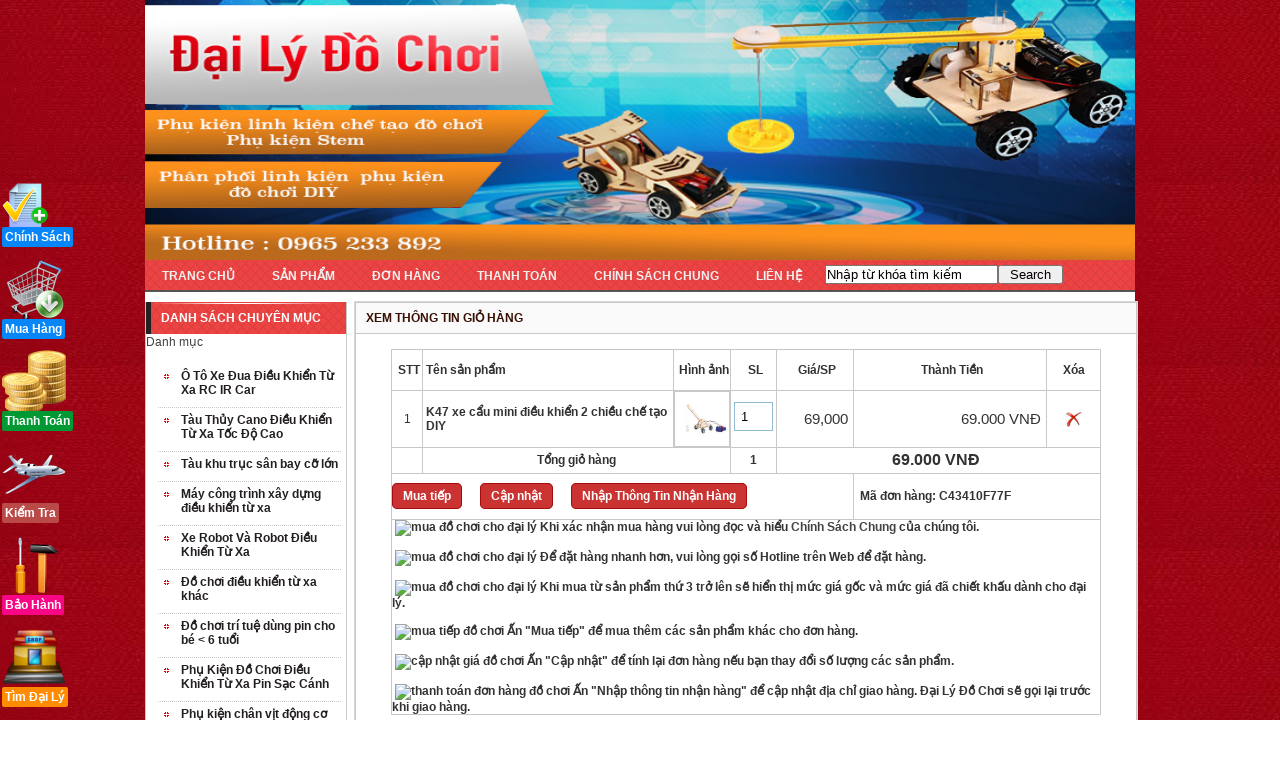

--- FILE ---
content_type: text/html
request_url: https://dailydochoi.com/cart/add/k47-xe-cau-mini-dieu-khien-2-chieu-che-tao-diy.html
body_size: 7948
content:
<!DOCTYPE html PUBLIC "-//W3C//DTD XHTML 1.0 Transitional//EN" "http://www.w3.org/TR/xhtml1/DTD/xhtml1-transitional.dtd">
<html xmlns="http://www.w3.org/1999/xhtml">
	<head>
		<meta http-equiv="Content-Type" content="text/html; charset=utf-8" />
		<title>Đại Lý Đồ Chơi đại lý Phụ kiện linh kiện đồ chơi, đồ giáo dục steam</title><meta property='og:type' content='article'/><meta property="og:title" content="Đại Lý Đồ Chơi đại lý Phụ kiện linh kiện đồ chơi, đồ giáo dục steam"/>
<meta property="og:site_name" content="Đại Lý Đồ Chơi đại lý Phụ kiện linh kiện đồ chơi, đồ giáo dục steam"/><meta property="og:url" content="http://dailydochoi.com/cart/add/k47-xe-cau-mini-dieu-khien-2-chieu-che-tao-diy.html"/>
<meta name="viewport" content="width=device-width; initial-scale=1.0; maximum-scale=1.0; user-scalable=0;"/>
<link rel="stylesheet" href="/templates/estore031b/css/style.css" type="text/css" media="screen" />
<meta property="og:description" content="Chuyên phân phối phụ kiện linh kiện đồ chơi, đồ học tập steam, các phụ kiện chế tạo đồ chơi DIY.  Đại lý bán buôn bán lẻ giao hàng toàn quốc." />
<meta property="og:image" itemprop="thumbnailUrl" content="http://dailydochoi.com" />
<!-- link href="/templates/estore031b/css/style821.css" rel="stylesheet" type="text/css" / -->
<meta name='description' content='Chuyên phân phối phụ kiện linh kiện đồ chơi, đồ học tập steam, các phụ kiện chế tạo đồ chơi DIY.  Đại lý bán buôn bán lẻ giao hàng toàn quốc.'/>
<meta name='keywords' content='đồ dùng steam, linh kiện đồ chơi, bánh răng, vòng bi, nhông xích, đồ chơi diy, đồ diy, đồ giáo dục steam'/>

<meta property="fb:app_id" content="548592232707832" />

<meta property="fb:admins" content="1031135715">

<meta property="fb:admins" content="100009069570469">
<meta property="fb:admins" content="100008762493836">
<meta property="fb:admins" content="100000704166359">
<meta property="fb:admins" content="100005459468087">
<meta property="fb:admins" content="100014063580039">
<meta property="fb:admins" content="100023807530842">

<link href="/templates/temp_2/css/style_all.css" rel="stylesheet" type="text/css" />
<script type="text/javascript" src="/templates/temp_2/js/jquery-1.4.2.min.js"></script>
<script type="text/javascript" src="/templates/temp_2/js/jquery.slideshow.js"></script>
<script type="text/javascript" src="/templates/temp_2/js/cufon-yui.js"></script>
<script type="text/javascript" src="/templates/temp_2/js/cufon-replace.js"></script>
<script type="text/javascript" src="/templates/temp_2/js/ITC_Avant_Garde_Gothic_Std_Medium_500-700_vi.font-min.js"></script>
<script type="text/javascript">Cufon.replace('.logo');</script><link rel="shortcut icon" type="image/x-icon" href="/files/photo-1712141040.jpg" /><link rel="stylesheet" href="/templates/temp_2/js/jquery-tooltip/jquery.tooltip.css"><script src="/templates/temp_2/js/jquery-tooltip/jquery.tooltip.js" type="text/javascript"></script><script>$(function(){$('.pic').tooltip({track: true, delay: 0, showURL: false, showBody: "<br>", fade: 250});})</script><script type="text/javascript" src="/templates/temp_2/js/simplyscroll/jquery.simplyscroll-1.0.4.min.js"></script><link href="/templates/temp_2/js/simplyscroll/jquery.simplyscroll.css" rel="stylesheet" type="text/css"><script type="text/javascript">$(document).ready(function(){$(".simply-scroll-list").simplyScroll({autoMode: 'loop', horizontal: false,});});</script><script type='text/javascript'>
			  var _gaq = _gaq || [];  _gaq.push(['_setAccount', 'UA-59726569-1']); _gaq.push(['_trackPageview']); (function() {
			    var ga = document.createElement('script'); ga.type = 'text/javascript'; ga.async = true;
			    ga.src = ('https:' == document.location.protocol ? 'https://ssl' : 'http://www') + '.google-analytics.com/ga.js';
			    var s = document.getElementsByTagName('script')[0]; s.parentNode.insertBefore(ga, s);
			  })();
		</script><script type="text/javascript" language="javascript" src="/rate/js/behavior.js"></script> <script type="text/javascript" language="javascript" src="/rate/js/rating.js"></script><link rel="stylesheet" type="text/css" href="/rate/css/rating.css" /><script type="text/javascript" src="/js/ddaccordion.js">
</script><script type="text/javascript">ddaccordion.init({headerclass: "submenuheader", contentclass: "submenu_danhmuc", revealtype: "click", mouseoverdelay: 200, collapseprev: true, defaultexpanded: [], onemustopen: false, animatedefault: false, persiststate: true, toggleclass: ["", ""], togglehtml: ["suffix", "", ""], animatespeed: "fast", oninit:function(headers, expandedindices){}, onopenclose:function(header, index, state, isuseractivated){}})</script>

<!-- Google Tag Manager -->
<script>(function(w,d,s,l,i){w[l]=w[l]||[];w[l].push({'gtm.start':
new Date().getTime(),event:'gtm.js'});var f=d.getElementsByTagName(s)[0],
j=d.createElement(s),dl=l!='dataLayer'?'&l='+l:'';j.async=true;j.src=
'https://www.googletagmanager.com/gtm.js?id='+i+dl;f.parentNode.insertBefore(j,f);
})(window,document,'script','dataLayer','GTM-TFBWT4X');</script>
<!-- End Google Tag Manager -->
<meta name="google-site-verification" content="rErW0W1lzLBfU5wPMUrS43An3h_z-qTN-drpn7iYApw" />
<meta name="google-site-verification" content="NkkPRqbXAAmpk2gKH77I5fpb3I04e_lErxYc9rKqZTA" />		
	</head>
			<body style="background:url(/files/images-1901210706.jpg) center top">
<!-- Google Tag Manager (noscript) -->
<noscript><iframe src="https://www.googletagmanager.com/ns.html?id=GTM-TFBWT4X"
height="0" width="0" style="display:none;visibility:hidden"></iframe></noscript>
<!-- End Google Tag Manager (noscript) -->	
	
			<div class="header_group">
						<div class="header_full" id="block_1627">
								<a href="/dailydochoi.com" > <img src="/files/lien-baner-2504041143.jpg" width="1080" height="360" /> </a>
				<div class="top_menu" id="block_1610"><div class='menu' id="module_3731">
<div class="menuHidden">
<a onclick="slideToggle()">Menu</a>
</div>
<ul class="mainMenu"><li class="first"><a href="/" title="TRANG CHỦ" >TRANG CHỦ</a></li>    <li><a href="/product.html" title="SẢN PHẨM" >SẢN PHẨM</a></li>    <li><a href="/ndetail/quan-ly-va-theo-doi-don-dat-hang-truc-tiep.html" title="ĐƠN HÀNG" >ĐƠN HÀNG</a></li>    <li><a href="/ndetail/huong-dan-thanh-toan-don-hang-cho-dai-ly-do-choi.html" title="THANH TOÁN" >THANH TOÁN</a></li>    <li><a href="/ndetail/chinh-sach-chung.html" title="CHÍNH SÁCH CHUNG" >CHÍNH SÁCH CHUNG</a></li>    <li><a href="/contact.html" title="LIÊN HỆ" >LIÊN HỆ</a></li>    </ul>
<ul>
<li class="search_block_top878">
<input type="text" name="key"  id="key" value="Nhập từ khóa tìm kiếm" onkeydown="EnterQuick(event,'/search/')"  onblur="if(typeof(__KEYWORD_ENTER)=='undefined') this.value='Tên sản phẩm...'" class="search_query878" /><button class="btn_search878" onclick="return QuickSearch('/search/')"></button> 
<!-- onfocus="this.value=''" -->
 
<script type="text/javascript">lang_Vui_long_nhap_san_pham='Vui lòng nhập sản phẩm';</script> 
<script type="text/javascript">
function EnterQuick(e,l){__KEYWORD_ENTER=true;var keyCode=e.keyCode || e.which;if(keyCode==13)QuickSearch(l);}

function QuickSearch(url){
	var strSearch=document.getElementById('key');
	//if(typeof(__KEYWORD_ENTER)=='undefined')strSearch.value='';
	_srch=encodeURIComponent(strSearch.value);
	if(_srch==""){alert(lang_Vui_long_nhap_san_pham);
	strSearch.select();return false;
	}
	_srch=_srch.replace(/%20/gi,'+');
	window.location=url+_srch+'.html';
	return false;
}

    document.addEventListener('DOMContentLoaded', function() {
        document.getElementById('key').addEventListener('click', function() {
            var inputValue = this.value.trim(); // Lấy nội dung của input và loại bỏ khoảng trắng ở đầu và cuối

            // Kiểm tra nội dung của input
            if (inputValue === 'Nhập từ khóa tìm kiếm') {
                this.value = '';
            }
        });
    });
</script>
</li>
</ul>
</div>
 
<script type="text/javascript">
function slideToggle(){
	$('.mainMenu').slideToggle();
}
</script>
 </div>
			</div>
							
		</div><div class="clear"></div><div class="wrapper">
		
		<div class="mobileAddress">
	
		<script src = "https://dailydochoi.com/zjs.php?site=dldc"></script>
		
		</div>
		
		<h1 style="display:none;">Đại Lý Đồ Chơi đại lý Phụ kiện linh kiện đồ chơi, đồ giáo dục steam</h1><div class="main_full"><div class="content_col" id="block_1608"><script>window.location="/cart/"</script></div><div class="left_col" id="block_1620"><div class="module" id="module_3756"> 
<div class="tcat none">
<h4>Danh sách chuyên mục</h4>
</div>
<div class="leftmenuHidden"><a onclick="leftslideToggle()">Danh mục</a></div>
<ul class="category left_Menu"><li> <a title="Ô Tô Xe Đua Điều Khiển Từ Xa RC IR Car" class="menuitem submenuheader" >Ô Tô Xe Đua Điều Khiển Từ Xa RC IR Car</a> <ul class="submenu_danhmuc"><li><a href="/product/o-to-do-choi-trong-nha-7607.html" title="Ô tô đồ chơi trong nhà">Ô tô đồ chơi trong nhà</a></li><li><a href="/product/o-to-leo-tuong-va-tran-nha-7608.html" title="Ô tô leo tường và trần nhà">Ô tô leo tường và trần nhà</a></li><li><a href="/product/xe-dua-f1-toc-do-cao-7696.html" title="Xe đua F1 tốc độ cao">Xe đua F1 tốc độ cao</a></li></ul></li><li><a href="/product/tau-thuy-cano-dieu-khien-tu-xa-toc-do-cao-7468.html" title="Tàu Thủy Cano Điều Khiển Từ Xa Tốc Độ Cao">Tàu Thủy Cano Điều Khiển Từ Xa Tốc Độ Cao</a></li><li><a href="/product/tau-khu-truc-san-bay-co-lon-7758.html" title="Tàu khu trục sân bay cỡ lớn">Tàu khu trục sân bay cỡ lớn</a></li><li><a href="/product/may-cong-trinh-xay-dung-dieu-khien-tu-xa-7761.html" title="Máy công trình xây dựng điều khiển từ xa">Máy công trình xây dựng điều khiển từ xa</a></li><li><a href="/product/xe-robot-va-robot-dieu-khien-tu-xa-7472.html" title="Xe Robot Và Robot Điều Khiển Từ Xa">Xe Robot Và Robot Điều Khiển Từ Xa</a></li><li><a href="/product/do-choi-dieu-khien-tu-xa-khac-7759.html" title="Đồ chơi điều khiển từ xa khác">Đồ chơi điều khiển từ xa khác</a></li><li><a href="/product/do-choi-tri-tue-dung-pin-cho-be-6-tuoi-7866.html" title="Đồ chơi trí tuệ dùng pin cho bé < 6 tuổi">Đồ chơi trí tuệ dùng pin cho bé < 6 tuổi</a></li><li><a href="/product/phu-kien-do-choi-dieu-khien-tu-xa-pin-sac-canh-7473.html" title="Phụ Kiện Đồ Chơi Điều Khiển Từ Xa Pin Sạc Cánh">Phụ Kiện Đồ Chơi Điều Khiển Từ Xa Pin Sạc Cánh</a></li><li><a href="/product/phu-kien-chan-vit-dong-co-mach-dien-ong-dong-tau-thuy-dieu-khien-tu-xa-7841.html" title="Phụ kiện chân vịt động cơ mạch điện ống đồng tàu thủy điều khiển từ xa">Phụ kiện chân vịt động cơ mạch điện ống đồng tàu thủy điều khiển từ xa</a></li><li><a href="/product/mach-thu-phat-hong-ngoai-song-dien-rc-tu-o-to-tau-thuy-may-bay-7846.html" title="Mạch thu phát hồng ngoại sóng điện RC từ ô tô tàu thủy máy bay">Mạch thu phát hồng ngoại sóng điện RC từ ô tô tàu thủy máy bay</a></li><li> <a title="Phụ kiện chế tạo máy bay mô hình cỡ lớn Su27, F22, J10, F15" class="menuitem submenuheader" >Phụ kiện chế tạo máy bay mô hình cỡ lớn Su27, F22, J10, F15</a> <ul class="submenu_danhmuc"><li><a href="/product/vo-xop-che-tao-may-bay-mo-hinh-co-lon-10.html" title="Vỏ xốp chế tạo máy bay mô hình cỡ lớn">Vỏ xốp chế tạo máy bay mô hình cỡ lớn</a></li><li><a href="/product/bo-kit-day-du-che-tao-mo-hinh-co-lon-15.html" title="Bộ Kit đầy đủ chế tạo mô hình cỡ lớn">Bộ Kit đầy đủ chế tạo mô hình cỡ lớn</a></li><li><a href="/product/pin---sac-cho-may-bay-mo-hinh-co-lon-11.html" title="Pin - Sạc cho máy bay mô hình cỡ lớn">Pin - Sạc cho máy bay mô hình cỡ lớn</a></li><li><a href="/product/dong-co-khong-choi-than-9.html" title="Động cơ không chổi than">Động cơ không chổi than</a></li><li><a href="/product/servo-may-bay-mo-hinh-12.html" title="Servo máy bay mô hình">Servo máy bay mô hình</a></li><li><a href="/product/esc-mach-dieu-toc-may-bay-mo-hinh-co-lon-13.html" title="ESC Mạch điều tốc máy bay mô hình cỡ lớn">ESC Mạch điều tốc máy bay mô hình cỡ lớn</a></li><li><a href="/product/mach-thu-phat-may-bay-mo-hinh-co-lon-14.html" title="Mạch thu phát máy bay mô hình cỡ lớn">Mạch thu phát máy bay mô hình cỡ lớn</a></li><li><a href="/product/phu-kien-di-kem-che-tao-may-bay-mo-hinh-co-lon-16.html" title="Phụ kiện đi kèm chế tạo máy bay mô hình cỡ lớn">Phụ kiện đi kèm chế tạo máy bay mô hình cỡ lớn</a></li></ul></li></ul> </div>
 
<script type="text/javascript">
function leftslideToggle(){
	$('.left_Menu').slideToggle();
}
</script>
<div class="module" id="module_3754"><div class="tcat"><h4>Giỏ hàng của bạn</h4></div>
<ul class="normal">
<li>Có: <span class="cart_num">1 Món hàng</span> trong giỏ</li>
<li>Tổng tiền: <span class="cart_num">69.000 VNĐ</span></li>
<li><img src="/templates/estore031b/images/icon/cart_go.png" class="top-right" alt="" />
<a href="/cart/" title="Xem chi tiết" class="cart_detail">Xem chi tiết</a></li>

<li><img src="/templates/estore031b/images/icon/view_order.png" class="top-right" alt="Kiểm tra các đơn hàng đã mua" />
<a href="https://dailydochoi.com/ndetail/quan-ly-va-theo-doi-don-dat-hang-truc-tiep.html" title="Kiểm tra các đơn hàng đã mua" class="cart_detail">Hàng đã mua</a></li>
<br>


</ul>
</div><div class="module" id="module_3760">
		<div class="tcat">
		<h4>Hỗ trợ trực tuyến</h4>
	</div>
	<ul class="normal">
				 <li class="support" >
			<div id="SkypeButton_Chat_phuongliensbk_1" style="width: 100px; float: left; margin-top: 5px;">
			  <a onclick="return document.location='skype:phuongliensbk?chat'" title = "Chat với hỗ trợ phuongliensbk qua Skype"><img src="https://dailydochoi.com/images/content/skype-icon.png"/></a>
            </div>
			
        	<a href="/templates/estore031b/facebook.com/phuonglientran0402" title="Chat với hỗ trợ facebook.com/phuonglientran0402 qua Facebook"><img src="https://dailydochoi.com/images/content/fb.png" style="width:65px;  top: 3px;" /></a>                    
            <span class="name" style="padding-top: 0px; font-size: 12px; margin-top: 5px;">
				Ms Liên - <a href="/templates/estore031b/tel:0965 233 892">0965 233 892</a>
			</span>
          	<div style="clear: both"></div>
        </li>
				 <li class="support" >
			<div id="SkypeButton_Chat_phuongliensbk_1" style="width: 100px; float: left; margin-top: 5px;">
			  <a onclick="return document.location='skype:phuongliensbk?chat'" title = "Chat với hỗ trợ phuongliensbk qua Skype"><img src="https://dailydochoi.com/images/content/skype-icon.png"/></a>
            </div>
			
        	<a href="/templates/estore031b/facebook.com/phuonglientran0402" title="Chat với hỗ trợ facebook.com/phuonglientran0402 qua Facebook"><img src="https://dailydochoi.com/images/content/fb.png" style="width:65px;  top: 3px;" /></a>                    
            <span class="name" style="padding-top: 0px; font-size: 12px; margin-top: 5px;">
				Tư vấn 24/7 - <a href="/templates/estore031b/tel:0834 999 399">0834 999 399</a>
			</span>
          	<div style="clear: both"></div>
        </li>
			</ul>
	</div>
<div class="module" id="module_3758">
	<div class="tcat">
		<h4>Tin tức mới</h4>
	</div>
	<ul class="category">
				<li>
			<a href="/ndetail/huong-dan-mua-hang-tren-dailydochoicom.html" title="Hướng dẫn mua hàng trên Dailydochoi.com">Hướng dẫn mua hàng trên Dailydochoi.com</a>
		</li>
				<li>
			<a href="/ndetail/huong-dan-su-dung-tau-dieu-khien-tu-xa.html" title="Hướng dẫn sử dụng tàu điều khiển từ xa">Hướng dẫn sử dụng tàu điều khiển từ xa</a>
		</li>
				<li>
			<a href="/ndetail/phu-kien-la-thu-khong-the-thieu-voi-viec-sua-chua-do-choi-dieu-khien.html" title="Phụ kiên là thứ không thể thiếu với việc sửa chữa đồ chơi điều khiển ">Phụ kiên là thứ không thể thiếu với việc sửa chữa đồ chơi điều khiển </a>
		</li>
				<li>
			<a href="/ndetail/may-bay-do-choi-dieu-khien-tu-xa-cang-ngay-cang-thu-hut-cac-ban-tre.html" title="Máy bay Đồ chơi điều khiển từ xa càng ngày càng thu hút các bạn trẻ">Máy bay Đồ chơi điều khiển từ xa càng ngày càng thu hút các bạn trẻ</a>
		</li>
				<li>
			<a href="/ndetail/huong-dan-cach-sac-may-bay-dieu-khien-tu-xa-dung-cach.html" title="Hướng dẫn cách sạc máy bay điều khiển từ xa đúng cách">Hướng dẫn cách sạc máy bay điều khiển từ xa đúng cách</a>
		</li>
				<li>
			<a href="/ndetail/chuyen-ban-cac-mach-thu-phat-che-tao-o-to.html" title="Chuyên bán các mạch thu phát chế tạo ô tô">Chuyên bán các mạch thu phát chế tạo ô tô</a>
		</li>
				<li>
			<a href="/ndetail/dai-ly-do-choi-ap-dung-03-mo-hinh-dai-ly-de-phan-phoi-san-pham.html" title="Đại lý đồ chơi áp dụng 03 mô hình đại lý để phân phối sản phẩm">Đại lý đồ chơi áp dụng 03 mô hình đại lý để phân phối sản phẩm</a>
		</li>
				<li>
			<a href="/ndetail/phu-kien-cano-tau-thuy-do-choi-dieu-khien-tu-xa-tai-ha-noi-va-ho-chi-minh.html" title="Phụ kiện cano tàu thủy đồ chơi điều khiển từ xa tại hà nội và hồ chí minh">Phụ kiện cano tàu thủy đồ chơi điều khiển từ xa tại hà nội và hồ chí minh</a>
		</li>
			</ul>
</div><div class="module" id="module_3759"><div class="tcat"><h4>Sản phẩm khuyến mãi</h4></div><ul id="scroller" class="simply-scroll-list"><li><ul class="promo"><li><a href="/detail/ot35-robot-lap-rap-nhac-chan-di-chuyen-don-gian.html" title="OT35 robot lắp ráp nhấc chân di chuyển đơn giản" class="pic"><img src="/image.php?image=/upload/20151008/1165/20151008/ot35-robot-lap-rap-nhac-chan-di-chuyen-don-gian-1-1510080436.jpg&width=70&height=70&cropratio=1:1" align=" OT35 robot lắp ráp nhấc chân di ..." alt="" class="thumb" /></a><a href="/detail/ot35-robot-lap-rap-nhac-chan-di-chuyen-don-gian.html" title=" OT35 robot lắp ráp nhấc chân di ..." class="seemore"> OT35 robot lắp ráp nhấc chân di ...</a><span class="price">259.000 VNĐ</span><span class="oldprice"></span></li><li><a href="/detail/ot36-oto-mo-hinh-don-gian-co-hai-canh-quat.html" title="OT36 oto mô hình đơn giản có hai cánh quạt" class="pic"><img src="/image.php?image=/upload/20151008/1165/20151008/ot36-oto-mo-hinh-2-canh-quat-cho-tre-1-1510080356.jpg&width=70&height=70&cropratio=1:1" align=" OT36 oto mô hình đơn giản có ..." alt="" class="thumb" /></a><a href="/detail/ot36-oto-mo-hinh-don-gian-co-hai-canh-quat.html" title=" OT36 oto mô hình đơn giản có ..." class="seemore"> OT36 oto mô hình đơn giản có ...</a><span class="price">75.000 VNĐ</span><span class="oldprice"></span></li><li><a href="/detail/ot5-oto-mo-hinh-lap-ghep-don-gian.html" title="OT5 ôtô mô hình lắp ghép đơn giản" class="pic"><img src="/image.php?image=/upload/20250222/1165/20250222/ot5-2502220416.jpg&width=70&height=70&cropratio=1:1" align=" OT5 ôtô mô hình lắp ghép đơn ..." alt="" class="thumb" /></a><a href="/detail/ot5-oto-mo-hinh-lap-ghep-don-gian.html" title=" OT5 ôtô mô hình lắp ghép đơn ..." class="seemore"> OT5 ôtô mô hình lắp ghép đơn ...</a><span class="price">78.000 VNĐ</span><span class="oldprice"></span></li><li><a href="/detail/ot33-oto-lap-rap-don-gian-cho-be.html" title="OT33 oto lắp ráp đơn giản cho bé " class="pic"><img src="/image.php?image=/upload/20151008/1165/20151008/ot33-may-bay-lap-rap-don-gian-cho-tre-em-1-1510081137.jpg&width=70&height=70&cropratio=1:1" align=" OT33 oto lắp ráp đơn giản cho ..." alt="" class="thumb" /></a><a href="/detail/ot33-oto-lap-rap-don-gian-cho-be.html" title=" OT33 oto lắp ráp đơn giản cho ..." class="seemore"> OT33 oto lắp ráp đơn giản cho ...</a><span class="price">352.000 VNĐ</span><span class="oldprice"></span></li></ul></li></ul> </div></div></div><div class="clear"></div>        </div><div style="clear: both"></div><div class="footer" id="block_1629"><div class="footer_menu" id="module_5171"><ul><li><a href="/" title="Trang chủ">Trang chủ</a></li><li><a href="/product.html" title="Sản phẩm">Sản phẩm</a></li><li><a href="/ndetail/chinh-sach-chung.html" title="Chính Sách Chung">Chính Sách Chung</a></li><li><a href="/ndetail/huong-dan-thanh-toan-don-hang-cho-dai-ly-do-choi.html" title="THANH TOÁN">THANH TOÁN</a></li><li><a href="/contact.html" title="Liên hệ">Liên hệ</a></li></ul></div><div class="footer_full" id="module_5172"><div class="info"> <p style="text-align: center;"><span style="font-family: 'times new roman', times; font-size: medium;"><strong>Số Đăng K&yacute; Hộ Kinh Doanh: 01F8008462 -&nbsp;M&atilde; Số Thuế: 8362081533&nbsp;</strong></span></p>
<p style="text-align: center;"><span style="font-family: 'times new roman', times; font-size: medium;"><strong>Ng&agrave;y cấp: 31/12/2015. Cấp tại Ph&ograve;ng T&agrave;i Ch&iacute;nh - Kế Hoạch UBND Quận Thanh Xu&acirc;n</strong></span></p>
<p style="text-align: center;"><span style="font-family: 'times new roman', times; font-size: medium;"><strong>Người Chịu Tr&aacute;ch Nhiệm: Trần Thị Phương Li&ecirc;n</strong>&nbsp;</span></p>
<p style="text-align: center;"><span style="font-family: 'times new roman', times; font-size: medium;">Zalo/Facebook/Viber : 0965233892 - 0834999399 - Email: <a href="/cdn-cgi/l/email-protection" class="__cf_email__" data-cfemail="ddb9b2beb5b2b4b9bcb4b1a49dbab0bcb4b1f3beb2b0">[email&#160;protected]</a>&nbsp;</span></p>
<p style="text-align: center;"><span style="font-family: 'times new roman', times; font-size: medium;">Giao H&agrave;ng To&agrave;n Quốc - Giao Trong Ng&agrave;y Tại H&agrave; Nội</span></p>
<p style="text-align: center;"><span style="font-family: 'times new roman', times; font-size: medium;">&nbsp;<img src="https://dailydochoi.com/files/logo-da-thong-bao-bo-cong-thuong-mau-xanh-1743782513.png" alt="" width="200" height="76" /></span></p>
<p style="text-align: center;">&nbsp;</p>
<p style="text-align: center;">&nbsp;</p> </div><div style="float: right; position: relative; top: -20px;"> </div>
 </div>
<div class="helps" style = "position:fixed; bottom:2%; padding:2px; z-index:10; border-bottom-right-radius:5px; border-top-right-radius:5px;">	
	<br>
	
	<a href="https://dailydochoi.com/ndetail/chinh-sach-chung.html">
	<img src = "http://hinhanh.dailydochoi.com/images/chinh_sach.png"><br>
	<b style="background-color:#0686f8; padding:3px; border-radius:2px; color:#fff; ">Chính Sách</b></a>
	
	<br><br>
	<a href="https://dailydochoi.com/ndetail/huong-dan-mua-hang-tren-dailydochoicom.html">
	<img src = "http://hinhanh.dailydochoi.com/images/mua-hang-dldc.png"><br>
	<b style="background-color:#0686f8; padding:3px; border-radius:2px; color:#fff; ">Mua Hàng</b></a>
	
	<br><br>
	
	<a href="https://dailydochoi.com/ndetail/huong-dan-thanh-toan-don-hang-cho-dai-ly-do-choi.html">
	<img src = "http://hinhanh.dailydochoi.com/images/thanh-toan-dldc.png"><br>
	<b style="background-color:#009933; padding:3px; border-radius:2px; color:#fff;">Thanh Toán</b></a>
	
	<br><br>
	
	<a href="https://dailydochoi.com/ndetail/huong-dan-kiem-tra-va-giam-sat-trang-thai-don-hang-tren-dai-ly-do-choi.html">
	<img src = "http://hinhanh.dailydochoi.com/images/theo-doi-don-hang-dldc.png"><br>
	<b style="background-color:#b94a48; padding:3px; border-radius:2px; color:#fff; ">Kiểm Tra</b></a>

	<br><br>
	
	<a href="https://dailydochoi.com/ndetail/chinh-sach-ban-hang-va-bao-dam-chat-luong-san-pham.html">
	<img src = "http://hinhanh.dailydochoi.com/images/bao-hanh-dldc.png"><br>
	<b style="background-color:#f80686; padding:3px; border-radius:2px; color:#fff; ">Bảo Hành</b></a>		
	
	<br><br>
	
	<a href="https://dailydochoi.com/ndetail/dai-ly-do-choi-ap-dung-03-mo-hinh-dai-ly-de-phan-phoi-san-pham.html">
	<img src = "http://hinhanh.dailydochoi.com/images/dropship.png"><br>
	<b style="background-color:#ff8c00; padding:3px; border-radius:2px; color:#fff; ">Tìm Đại Lý</b></a>		

</div>

<!-- script>
(function (src){
var js = document.createElement('script'),
head = document.head||document.getElementsByTagName('head')[0];
js.src = src;
js.setAttribute('data-tomato-id', '002-000003');
head.appendChild(js);
})('https://www.tomato.chat/attach/app.js');
</script -->

<script data-cfasync="false" src="/cdn-cgi/scripts/5c5dd728/cloudflare-static/email-decode.min.js"></script><script lang="javascript">var __vnp = {code : 8714,key:'', secret : 'f19932dddd0b2aa16acbc937486fccb3'};(function() {var ga = document.createElement('script');ga.type = 'text/javascript';ga.async=true; ga.defer=true;ga.src = 'https://core.vchat.vn/code/tracking.js';var s = document.getElementsByTagName('script');s[0].parentNode.insertBefore(ga, s[0]);})();</script>

<script>
var param1var = getQueryVariable("utm_source");
var param2var = getQueryVariable("utm_medium");

if(typeof(param1var) !== "undefined" && param1var != getCookie('utm_source')) {
    setCookie('utm_source', param1var, 7);    
}

if(typeof(param2var) !== "undefined" && param1var != getCookie('utm_medium')) { 
    setCookie('utm_medium', param2var, 7);     
}

function getQueryVariable(variable) {
  var query = window.location.search.substring(1);
  var vars = query.split("&");
  for (var i=0;i<vars.length;i++) {
    var pair = vars[i].split("=");
    if (pair[0] == variable) {
      return pair[1]; 
    }
  }
}

function setCookie(cname, cvalue, exdays) {
    var d = new Date();
    d.setTime(d.getTime() + (exdays*24*60*60*1000));
    var expires = "expires="+ d.toUTCString();
    document.cookie = cname + "=" + cvalue + ";" + expires + ";path=/";
}

function getCookie(cname) {
    var name = cname + "=";
    var decodedCookie = decodeURIComponent(document.cookie);
    var ca = decodedCookie.split(';');
    for(var i = 0; i < ca.length; i++) {
        var c = ca[i];
        while (c.charAt(0) == ' ') {
            c = c.substring(1);
        }
        if (c.indexOf(name) == 0) {
            return c.substring(name.length, c.length);
        }
    }
    return "";
}
</script>


</div><script defer src="https://static.cloudflareinsights.com/beacon.min.js/vcd15cbe7772f49c399c6a5babf22c1241717689176015" integrity="sha512-ZpsOmlRQV6y907TI0dKBHq9Md29nnaEIPlkf84rnaERnq6zvWvPUqr2ft8M1aS28oN72PdrCzSjY4U6VaAw1EQ==" data-cf-beacon='{"version":"2024.11.0","token":"06ce4d8cd32f4c3d8f9e5005f37098c7","r":1,"server_timing":{"name":{"cfCacheStatus":true,"cfEdge":true,"cfExtPri":true,"cfL4":true,"cfOrigin":true,"cfSpeedBrain":true},"location_startswith":null}}' crossorigin="anonymous"></script>
</body></html>

--- FILE ---
content_type: text/html
request_url: https://dailydochoi.com/cart/
body_size: 9051
content:
<!DOCTYPE html PUBLIC "-//W3C//DTD XHTML 1.0 Transitional//EN" "http://www.w3.org/TR/xhtml1/DTD/xhtml1-transitional.dtd">
<html xmlns="http://www.w3.org/1999/xhtml">
	<head>
		<meta http-equiv="Content-Type" content="text/html; charset=utf-8" />
		<title>Đại Lý Đồ Chơi đại lý Phụ kiện linh kiện đồ chơi, đồ giáo dục steam</title><meta property='og:type' content='article'/><meta property="og:title" content="Đại Lý Đồ Chơi đại lý Phụ kiện linh kiện đồ chơi, đồ giáo dục steam"/>
<meta property="og:site_name" content="Đại Lý Đồ Chơi đại lý Phụ kiện linh kiện đồ chơi, đồ giáo dục steam"/><meta property="og:url" content="http://dailydochoi.com/cart/"/>
<meta name="viewport" content="width=device-width; initial-scale=1.0; maximum-scale=1.0; user-scalable=0;"/>
<link rel="stylesheet" href="/templates/estore031b/css/style.css" type="text/css" media="screen" />
<meta property="og:description" content="Chuyên phân phối phụ kiện linh kiện đồ chơi, đồ học tập steam, các phụ kiện chế tạo đồ chơi DIY.  Đại lý bán buôn bán lẻ giao hàng toàn quốc." />
<meta property="og:image" itemprop="thumbnailUrl" content="http://dailydochoi.com" />
<!-- link href="/templates/estore031b/css/style821.css" rel="stylesheet" type="text/css" / -->
<meta name='description' content='Chuyên phân phối phụ kiện linh kiện đồ chơi, đồ học tập steam, các phụ kiện chế tạo đồ chơi DIY.  Đại lý bán buôn bán lẻ giao hàng toàn quốc.'/>
<meta name='keywords' content='đồ dùng steam, linh kiện đồ chơi, bánh răng, vòng bi, nhông xích, đồ chơi diy, đồ diy, đồ giáo dục steam'/>

<meta property="fb:app_id" content="548592232707832" />

<meta property="fb:admins" content="1031135715">

<meta property="fb:admins" content="100009069570469">
<meta property="fb:admins" content="100008762493836">
<meta property="fb:admins" content="100000704166359">
<meta property="fb:admins" content="100005459468087">
<meta property="fb:admins" content="100014063580039">
<meta property="fb:admins" content="100023807530842">

<link href="/templates/temp_2/css/style_all.css" rel="stylesheet" type="text/css" />
<script type="text/javascript" src="/templates/temp_2/js/jquery-1.4.2.min.js"></script>
<script type="text/javascript" src="/templates/temp_2/js/jquery.slideshow.js"></script>
<script type="text/javascript" src="/templates/temp_2/js/cufon-yui.js"></script>
<script type="text/javascript" src="/templates/temp_2/js/cufon-replace.js"></script>
<script type="text/javascript" src="/templates/temp_2/js/ITC_Avant_Garde_Gothic_Std_Medium_500-700_vi.font-min.js"></script>
<script type="text/javascript">Cufon.replace('.logo');</script><link rel="shortcut icon" type="image/x-icon" href="/files/photo-1712141040.jpg" /><link rel="stylesheet" href="/templates/temp_2/js/jquery-tooltip/jquery.tooltip.css"><script src="/templates/temp_2/js/jquery-tooltip/jquery.tooltip.js" type="text/javascript"></script><script>$(function(){$('.pic').tooltip({track: true, delay: 0, showURL: false, showBody: "<br>", fade: 250});})</script><script type="text/javascript" src="/templates/temp_2/js/simplyscroll/jquery.simplyscroll-1.0.4.min.js"></script><link href="/templates/temp_2/js/simplyscroll/jquery.simplyscroll.css" rel="stylesheet" type="text/css"><script type="text/javascript">$(document).ready(function(){$(".simply-scroll-list").simplyScroll({autoMode: 'loop', horizontal: false,});});</script><script type='text/javascript'>
			  var _gaq = _gaq || [];  _gaq.push(['_setAccount', 'UA-59726569-1']); _gaq.push(['_trackPageview']); (function() {
			    var ga = document.createElement('script'); ga.type = 'text/javascript'; ga.async = true;
			    ga.src = ('https:' == document.location.protocol ? 'https://ssl' : 'http://www') + '.google-analytics.com/ga.js';
			    var s = document.getElementsByTagName('script')[0]; s.parentNode.insertBefore(ga, s);
			  })();
		</script><script type="text/javascript" language="javascript" src="/rate/js/behavior.js"></script> <script type="text/javascript" language="javascript" src="/rate/js/rating.js"></script><link rel="stylesheet" type="text/css" href="/rate/css/rating.css" /><script type="text/javascript" src="/js/ddaccordion.js">
</script><script type="text/javascript">ddaccordion.init({headerclass: "submenuheader", contentclass: "submenu_danhmuc", revealtype: "click", mouseoverdelay: 200, collapseprev: true, defaultexpanded: [], onemustopen: false, animatedefault: false, persiststate: true, toggleclass: ["", ""], togglehtml: ["suffix", "", ""], animatespeed: "fast", oninit:function(headers, expandedindices){}, onopenclose:function(header, index, state, isuseractivated){}})</script>

<!-- Google Tag Manager -->
<script>(function(w,d,s,l,i){w[l]=w[l]||[];w[l].push({'gtm.start':
new Date().getTime(),event:'gtm.js'});var f=d.getElementsByTagName(s)[0],
j=d.createElement(s),dl=l!='dataLayer'?'&l='+l:'';j.async=true;j.src=
'https://www.googletagmanager.com/gtm.js?id='+i+dl;f.parentNode.insertBefore(j,f);
})(window,document,'script','dataLayer','GTM-TFBWT4X');</script>
<!-- End Google Tag Manager -->
<meta name="google-site-verification" content="rErW0W1lzLBfU5wPMUrS43An3h_z-qTN-drpn7iYApw" />
<meta name="google-site-verification" content="NkkPRqbXAAmpk2gKH77I5fpb3I04e_lErxYc9rKqZTA" />		
	</head>
			<body style="background:url(/files/images-1901210706.jpg) center top">
<!-- Google Tag Manager (noscript) -->
<noscript><iframe src="https://www.googletagmanager.com/ns.html?id=GTM-TFBWT4X"
height="0" width="0" style="display:none;visibility:hidden"></iframe></noscript>
<!-- End Google Tag Manager (noscript) -->	
	
			<div class="header_group">
						<div class="header_full" id="block_1627">
								<a href="/dailydochoi.com" > <img src="/files/lien-baner-2504041143.jpg" width="1080" height="360" /> </a>
				<div class="top_menu" id="block_1610"><div class='menu' id="module_3731">
<div class="menuHidden">
<a onclick="slideToggle()">Menu</a>
</div>
<ul class="mainMenu"><li class="first"><a href="/" title="TRANG CHỦ" >TRANG CHỦ</a></li>    <li><a href="/product.html" title="SẢN PHẨM" >SẢN PHẨM</a></li>    <li><a href="/ndetail/quan-ly-va-theo-doi-don-dat-hang-truc-tiep.html" title="ĐƠN HÀNG" >ĐƠN HÀNG</a></li>    <li><a href="/ndetail/huong-dan-thanh-toan-don-hang-cho-dai-ly-do-choi.html" title="THANH TOÁN" >THANH TOÁN</a></li>    <li><a href="/ndetail/chinh-sach-chung.html" title="CHÍNH SÁCH CHUNG" >CHÍNH SÁCH CHUNG</a></li>    <li><a href="/contact.html" title="LIÊN HỆ" >LIÊN HỆ</a></li>    </ul>
<ul>
<li class="search_block_top878">
<input type="text" name="key"  id="key" value="Nhập từ khóa tìm kiếm" onkeydown="EnterQuick(event,'/search/')"  onblur="if(typeof(__KEYWORD_ENTER)=='undefined') this.value='Tên sản phẩm...'" class="search_query878" /><button class="btn_search878" onclick="return QuickSearch('/search/')"></button> 
<!-- onfocus="this.value=''" -->
 
<script type="text/javascript">lang_Vui_long_nhap_san_pham='Vui lòng nhập sản phẩm';</script> 
<script type="text/javascript">
function EnterQuick(e,l){__KEYWORD_ENTER=true;var keyCode=e.keyCode || e.which;if(keyCode==13)QuickSearch(l);}

function QuickSearch(url){
	var strSearch=document.getElementById('key');
	//if(typeof(__KEYWORD_ENTER)=='undefined')strSearch.value='';
	_srch=encodeURIComponent(strSearch.value);
	if(_srch==""){alert(lang_Vui_long_nhap_san_pham);
	strSearch.select();return false;
	}
	_srch=_srch.replace(/%20/gi,'+');
	window.location=url+_srch+'.html';
	return false;
}

    document.addEventListener('DOMContentLoaded', function() {
        document.getElementById('key').addEventListener('click', function() {
            var inputValue = this.value.trim(); // Lấy nội dung của input và loại bỏ khoảng trắng ở đầu và cuối

            // Kiểm tra nội dung của input
            if (inputValue === 'Nhập từ khóa tìm kiếm') {
                this.value = '';
            }
        });
    });
</script>
</li>
</ul>
</div>
 
<script type="text/javascript">
function slideToggle(){
	$('.mainMenu').slideToggle();
}
</script>
 </div>
			</div>
							
		</div><div class="clear"></div><div class="wrapper">
		
		<div class="mobileAddress">
	
		<script src = "https://dailydochoi.com/zjs.php?site=dldc"></script>
		
		</div>
		
		<h1 style="display:none;">Đại Lý Đồ Chơi đại lý Phụ kiện linh kiện đồ chơi, đồ giáo dục steam</h1><div class="main_full"><div class="content_col" id="block_1608"><div class="news_box" id="module_3728"><div class="title_box"><h2>Xem thông tin giỏ hàng</h2></div>

<div align="center" id="turncart" style="color:red; font-size: 18px;">
	<b>Hãy xoay ngang màn hình điện thoại<br>
	để việc đặt hàng dễ hơn!</b>
</div>

<form name="Form1" action="/cart/" method="post" id="Form1">
<table cellpadding="5" cellspacing="1" class="cart">
<tr class="top">
<td style="text-align: center; width: 30px;"><strong>&nbsp;STT</strong></td>
<td style="width: 250px"><strong>&nbsp;Tên sản phẩm</strong></td>
<td style="text-align: center; width: 55px"><strong>&nbsp;Hình ảnh</strong></td>
<td style="text-align: center; width: 45px"><strong>&nbsp;SL</strong></td>
<td style="text-align: center"><strong>&nbsp;Giá/SP</strong></td>
<td style="text-align: center"><strong>&nbsp;Thành Tiền</strong></td>
<td style="text-align: center"><strong>Xóa</strong></td>
</tr>

<tr>
<td style="text-align: center">1</td>
<td style = "padding-left: 3px;"><h3>K47 xe cẩu mini điều khiển 2 chiều chế tạo DIY</h3></td>
<td style="text-align: center"><a href="/detail/k47-xe-cau-mini-dieu-khien-2-chieu-che-tao-diy.html" title="K47 xe cẩu mini điều khiển 2 chiều chế tạo DIY"><img src="/files/200x/maycaudiy_2-2404050756.jpg" class="cart_thumb" /></a></td>
<td style="text-align: center"><input name="id[]" type="hidden" value="7147" />
<input name="no[]" type="text" value="1" size="2" class="input_form" /></td>
<td style="text-align: right; font-size: 15px; padding-right: 5px;">
69,000
</td>
<td style="text-align: right; font-size: 15px; padding-right: 5px;">
69.000 VNĐ
</td>
<td style="text-align: center"><a href="/cart/del/k47-xe-cau-mini-dieu-khien-2-chieu-che-tao-diy.html" title="Xóa"><img src="/templates/estore031b/images/Wrong.png" width="16" height="16" border="0" /></a></td>
</tr>

<tr>
<th rowspen="2"><th colspan="2" height = "25px">Tổng giỏ hàng</th></th>
<td style="text-align: center"><strong>1</strong></td>
<th colspan="3" style = "font-size: 16px; padding-right: 5px;">69.000 VNĐ</th>
</tr>

<!-- tr style="height: 45px">
<th colspan="7" style="text-align: right; padding:3px;">
	<input type = "checkbox"> Tôi đã đọc và hiểu <a target = "_blank" href = "https://dailydochoi.com/ndetail/chinh-sach-chung.html"><b><u>Chính Sách Chung</u></b></a> trước khi đặt hàng.
</th>
</tr -->

<tr style="height: 45px">

<th colspan="5" style="text-align: left;"><a href="/product/" class="button_end">Mua tiếp</a>&nbsp;&nbsp;&nbsp;&nbsp;&nbsp;&nbsp;<a href="javascript:void()" onclick="document.Form1.submit()" class="button_end">Cập nhật</a>&nbsp;&nbsp;&nbsp;&nbsp;&nbsp;&nbsp;<a href="/order" class="button_end">Nhập Thông Tin Nhận Hàng</a></th>
<th colspan="2" style="text-align: left;">&nbsp;&nbsp;Mã đơn hàng: C43410F77F</th>

</tr>
<tr style="height: 125px" align = "left">
	<th colspan="7">
	&nbsp;<img src="https://dailydochoi.com/images/tick.png" alt="mua đồ chơi cho đại lý">&nbsp;Khi xác nhận mua hàng vui lòng đọc và hiểu <a href = "https://dailydochoi.com/ndetail/chinh-sach-chung.html" target = "_blank">Chính Sách Chung</a> của chúng tôi.<br><br>
	&nbsp;<img src="https://dailydochoi.com/images/tick.png" alt="mua đồ chơi cho đại lý">&nbsp;Để đặt hàng nhanh hơn, vui lòng gọi số Hotline trên Web để đặt hàng.<br><br>
	&nbsp;<img src="https://dailydochoi.com/images/tick.png" alt="mua đồ chơi cho đại lý">&nbsp;Khi mua từ sản phẩm thứ 3 trở lên sẽ hiển thị mức giá gốc và mức giá đã chiết khấu dành cho đại lý.<br><br>
	&nbsp;<img src="https://dailydochoi.com/images/tick.png" alt="mua tiếp đồ chơi">&nbsp;Ấn "Mua tiếp" để mua thêm các sản phẩm khác cho đơn hàng.<br><br>
	&nbsp;<img src="https://dailydochoi.com/images/tick.png" alt="cập nhật giá đồ chơi">&nbsp;Ấn "Cập nhật" để tính lại đơn hàng nếu bạn thay đổi số lượng các sản phẩm.<br><br>
	&nbsp;<img src="https://dailydochoi.com/images/tick.png" alt="thanh toán đơn hàng đồ chơi">&nbsp;Ấn "Nhập thông tin nhận hàng" để cập nhật địa chỉ giao hàng. Đại Lý Đồ Chơi sẽ gọi lại trước khi giao hàng.
	</th>
</tr>
</table>
</form>
<div style="clear: both">&nbsp;</div>
<div style = "padding: 3px; font-size: 16px;">
	&nbsp;&nbsp;<img src="https://dailydochoi.com/images/tick.png" alt="cập nhật giá đồ chơi">&nbsp; Bảng giá này chưa bao gồm phí chuyển phát nếu có. Đại Lý Đồ Chơi sử dụng dịch vụ chuyển phát nhanh của Viettel Post, khi tiếp nhận đơn hàng chúng tôi sẽ tính cước phí theo quy định của đơn vị chuyển phát.<br>
	&nbsp;&nbsp;<img src="https://dailydochoi.com/images/tick.png" alt="cập nhật giá đồ chơi">&nbsp; Xem cước phí chi tiết cước chuyển phát tại <a href = "http://viettelpost.com.vn/LinkClick.aspx?fileticket=BovgzfQi3BM%3D">http://viettelpost.com.vn/LinkClick.aspx?fileticket=BovgzfQi3BM%3D</a>
</div>
</div></div><div class="left_col" id="block_1620"><div class="module" id="module_3756"> 
<div class="tcat none">
<h4>Danh sách chuyên mục</h4>
</div>
<div class="leftmenuHidden"><a onclick="leftslideToggle()">Danh mục</a></div>
<ul class="category left_Menu"><li> <a title="Ô Tô Xe Đua Điều Khiển Từ Xa RC IR Car" class="menuitem submenuheader" >Ô Tô Xe Đua Điều Khiển Từ Xa RC IR Car</a> <ul class="submenu_danhmuc"><li><a href="/product/o-to-do-choi-trong-nha-7607.html" title="Ô tô đồ chơi trong nhà">Ô tô đồ chơi trong nhà</a></li><li><a href="/product/o-to-leo-tuong-va-tran-nha-7608.html" title="Ô tô leo tường và trần nhà">Ô tô leo tường và trần nhà</a></li><li><a href="/product/xe-dua-f1-toc-do-cao-7696.html" title="Xe đua F1 tốc độ cao">Xe đua F1 tốc độ cao</a></li></ul></li><li><a href="/product/tau-thuy-cano-dieu-khien-tu-xa-toc-do-cao-7468.html" title="Tàu Thủy Cano Điều Khiển Từ Xa Tốc Độ Cao">Tàu Thủy Cano Điều Khiển Từ Xa Tốc Độ Cao</a></li><li><a href="/product/tau-khu-truc-san-bay-co-lon-7758.html" title="Tàu khu trục sân bay cỡ lớn">Tàu khu trục sân bay cỡ lớn</a></li><li><a href="/product/may-cong-trinh-xay-dung-dieu-khien-tu-xa-7761.html" title="Máy công trình xây dựng điều khiển từ xa">Máy công trình xây dựng điều khiển từ xa</a></li><li><a href="/product/xe-robot-va-robot-dieu-khien-tu-xa-7472.html" title="Xe Robot Và Robot Điều Khiển Từ Xa">Xe Robot Và Robot Điều Khiển Từ Xa</a></li><li><a href="/product/do-choi-dieu-khien-tu-xa-khac-7759.html" title="Đồ chơi điều khiển từ xa khác">Đồ chơi điều khiển từ xa khác</a></li><li><a href="/product/do-choi-tri-tue-dung-pin-cho-be-6-tuoi-7866.html" title="Đồ chơi trí tuệ dùng pin cho bé < 6 tuổi">Đồ chơi trí tuệ dùng pin cho bé < 6 tuổi</a></li><li><a href="/product/phu-kien-do-choi-dieu-khien-tu-xa-pin-sac-canh-7473.html" title="Phụ Kiện Đồ Chơi Điều Khiển Từ Xa Pin Sạc Cánh">Phụ Kiện Đồ Chơi Điều Khiển Từ Xa Pin Sạc Cánh</a></li><li><a href="/product/phu-kien-chan-vit-dong-co-mach-dien-ong-dong-tau-thuy-dieu-khien-tu-xa-7841.html" title="Phụ kiện chân vịt động cơ mạch điện ống đồng tàu thủy điều khiển từ xa">Phụ kiện chân vịt động cơ mạch điện ống đồng tàu thủy điều khiển từ xa</a></li><li><a href="/product/mach-thu-phat-hong-ngoai-song-dien-rc-tu-o-to-tau-thuy-may-bay-7846.html" title="Mạch thu phát hồng ngoại sóng điện RC từ ô tô tàu thủy máy bay">Mạch thu phát hồng ngoại sóng điện RC từ ô tô tàu thủy máy bay</a></li><li> <a title="Phụ kiện chế tạo máy bay mô hình cỡ lớn Su27, F22, J10, F15" class="menuitem submenuheader" >Phụ kiện chế tạo máy bay mô hình cỡ lớn Su27, F22, J10, F15</a> <ul class="submenu_danhmuc"><li><a href="/product/vo-xop-che-tao-may-bay-mo-hinh-co-lon-10.html" title="Vỏ xốp chế tạo máy bay mô hình cỡ lớn">Vỏ xốp chế tạo máy bay mô hình cỡ lớn</a></li><li><a href="/product/bo-kit-day-du-che-tao-mo-hinh-co-lon-15.html" title="Bộ Kit đầy đủ chế tạo mô hình cỡ lớn">Bộ Kit đầy đủ chế tạo mô hình cỡ lớn</a></li><li><a href="/product/pin---sac-cho-may-bay-mo-hinh-co-lon-11.html" title="Pin - Sạc cho máy bay mô hình cỡ lớn">Pin - Sạc cho máy bay mô hình cỡ lớn</a></li><li><a href="/product/dong-co-khong-choi-than-9.html" title="Động cơ không chổi than">Động cơ không chổi than</a></li><li><a href="/product/servo-may-bay-mo-hinh-12.html" title="Servo máy bay mô hình">Servo máy bay mô hình</a></li><li><a href="/product/esc-mach-dieu-toc-may-bay-mo-hinh-co-lon-13.html" title="ESC Mạch điều tốc máy bay mô hình cỡ lớn">ESC Mạch điều tốc máy bay mô hình cỡ lớn</a></li><li><a href="/product/mach-thu-phat-may-bay-mo-hinh-co-lon-14.html" title="Mạch thu phát máy bay mô hình cỡ lớn">Mạch thu phát máy bay mô hình cỡ lớn</a></li><li><a href="/product/phu-kien-di-kem-che-tao-may-bay-mo-hinh-co-lon-16.html" title="Phụ kiện đi kèm chế tạo máy bay mô hình cỡ lớn">Phụ kiện đi kèm chế tạo máy bay mô hình cỡ lớn</a></li></ul></li></ul> </div>
 
<script type="text/javascript">
function leftslideToggle(){
	$('.left_Menu').slideToggle();
}
</script>
<div class="module" id="module_3754"><div class="tcat"><h4>Giỏ hàng của bạn</h4></div>
<ul class="normal">
<li>Có: <span class="cart_num">1 Món hàng</span> trong giỏ</li>
<li>Tổng tiền: <span class="cart_num">69.000 VNĐ</span></li>
<li><img src="/templates/estore031b/images/icon/cart_go.png" class="top-right" alt="" />
<a href="/cart/" title="Xem chi tiết" class="cart_detail">Xem chi tiết</a></li>

<li><img src="/templates/estore031b/images/icon/view_order.png" class="top-right" alt="Kiểm tra các đơn hàng đã mua" />
<a href="https://dailydochoi.com/ndetail/quan-ly-va-theo-doi-don-dat-hang-truc-tiep.html" title="Kiểm tra các đơn hàng đã mua" class="cart_detail">Hàng đã mua</a></li>
<br>


</ul>
</div><div class="module" id="module_3760">
		<div class="tcat">
		<h4>Hỗ trợ trực tuyến</h4>
	</div>
	<ul class="normal">
				 <li class="support" >
			<div id="SkypeButton_Chat_phuongliensbk_1" style="width: 100px; float: left; margin-top: 5px;">
			  <a onclick="return document.location='skype:phuongliensbk?chat'" title = "Chat với hỗ trợ phuongliensbk qua Skype"><img src="https://dailydochoi.com/images/content/skype-icon.png"/></a>
            </div>
			
        	<a href="/templates/estore031b/facebook.com/phuonglientran0402" title="Chat với hỗ trợ facebook.com/phuonglientran0402 qua Facebook"><img src="https://dailydochoi.com/images/content/fb.png" style="width:65px;  top: 3px;" /></a>                    
            <span class="name" style="padding-top: 0px; font-size: 12px; margin-top: 5px;">
				Ms Liên - <a href="/templates/estore031b/tel:0965 233 892">0965 233 892</a>
			</span>
          	<div style="clear: both"></div>
        </li>
				 <li class="support" >
			<div id="SkypeButton_Chat_phuongliensbk_1" style="width: 100px; float: left; margin-top: 5px;">
			  <a onclick="return document.location='skype:phuongliensbk?chat'" title = "Chat với hỗ trợ phuongliensbk qua Skype"><img src="https://dailydochoi.com/images/content/skype-icon.png"/></a>
            </div>
			
        	<a href="/templates/estore031b/facebook.com/phuonglientran0402" title="Chat với hỗ trợ facebook.com/phuonglientran0402 qua Facebook"><img src="https://dailydochoi.com/images/content/fb.png" style="width:65px;  top: 3px;" /></a>                    
            <span class="name" style="padding-top: 0px; font-size: 12px; margin-top: 5px;">
				Tư vấn 24/7 - <a href="/templates/estore031b/tel:0834 999 399">0834 999 399</a>
			</span>
          	<div style="clear: both"></div>
        </li>
			</ul>
	</div>
<div class="module" id="module_3758">
	<div class="tcat">
		<h4>Tin tức mới</h4>
	</div>
	<ul class="category">
				<li>
			<a href="/ndetail/huong-dan-mua-hang-tren-dailydochoicom.html" title="Hướng dẫn mua hàng trên Dailydochoi.com">Hướng dẫn mua hàng trên Dailydochoi.com</a>
		</li>
				<li>
			<a href="/ndetail/huong-dan-su-dung-tau-dieu-khien-tu-xa.html" title="Hướng dẫn sử dụng tàu điều khiển từ xa">Hướng dẫn sử dụng tàu điều khiển từ xa</a>
		</li>
				<li>
			<a href="/ndetail/phu-kien-la-thu-khong-the-thieu-voi-viec-sua-chua-do-choi-dieu-khien.html" title="Phụ kiên là thứ không thể thiếu với việc sửa chữa đồ chơi điều khiển ">Phụ kiên là thứ không thể thiếu với việc sửa chữa đồ chơi điều khiển </a>
		</li>
				<li>
			<a href="/ndetail/may-bay-do-choi-dieu-khien-tu-xa-cang-ngay-cang-thu-hut-cac-ban-tre.html" title="Máy bay Đồ chơi điều khiển từ xa càng ngày càng thu hút các bạn trẻ">Máy bay Đồ chơi điều khiển từ xa càng ngày càng thu hút các bạn trẻ</a>
		</li>
				<li>
			<a href="/ndetail/huong-dan-cach-sac-may-bay-dieu-khien-tu-xa-dung-cach.html" title="Hướng dẫn cách sạc máy bay điều khiển từ xa đúng cách">Hướng dẫn cách sạc máy bay điều khiển từ xa đúng cách</a>
		</li>
				<li>
			<a href="/ndetail/chuyen-ban-cac-mach-thu-phat-che-tao-o-to.html" title="Chuyên bán các mạch thu phát chế tạo ô tô">Chuyên bán các mạch thu phát chế tạo ô tô</a>
		</li>
				<li>
			<a href="/ndetail/dai-ly-do-choi-ap-dung-03-mo-hinh-dai-ly-de-phan-phoi-san-pham.html" title="Đại lý đồ chơi áp dụng 03 mô hình đại lý để phân phối sản phẩm">Đại lý đồ chơi áp dụng 03 mô hình đại lý để phân phối sản phẩm</a>
		</li>
				<li>
			<a href="/ndetail/phu-kien-cano-tau-thuy-do-choi-dieu-khien-tu-xa-tai-ha-noi-va-ho-chi-minh.html" title="Phụ kiện cano tàu thủy đồ chơi điều khiển từ xa tại hà nội và hồ chí minh">Phụ kiện cano tàu thủy đồ chơi điều khiển từ xa tại hà nội và hồ chí minh</a>
		</li>
			</ul>
</div><div class="module" id="module_3759"><div class="tcat"><h4>Sản phẩm khuyến mãi</h4></div><ul id="scroller" class="simply-scroll-list"><li><ul class="promo"><li><a href="/detail/ot35-robot-lap-rap-nhac-chan-di-chuyen-don-gian.html" title="OT35 robot lắp ráp nhấc chân di chuyển đơn giản" class="pic"><img src="/image.php?image=/upload/20151008/1165/20151008/ot35-robot-lap-rap-nhac-chan-di-chuyen-don-gian-1-1510080436.jpg&width=70&height=70&cropratio=1:1" align=" OT35 robot lắp ráp nhấc chân di ..." alt="" class="thumb" /></a><a href="/detail/ot35-robot-lap-rap-nhac-chan-di-chuyen-don-gian.html" title=" OT35 robot lắp ráp nhấc chân di ..." class="seemore"> OT35 robot lắp ráp nhấc chân di ...</a><span class="price">259.000 VNĐ</span><span class="oldprice"></span></li><li><a href="/detail/ot36-oto-mo-hinh-don-gian-co-hai-canh-quat.html" title="OT36 oto mô hình đơn giản có hai cánh quạt" class="pic"><img src="/image.php?image=/upload/20151008/1165/20151008/ot36-oto-mo-hinh-2-canh-quat-cho-tre-1-1510080356.jpg&width=70&height=70&cropratio=1:1" align=" OT36 oto mô hình đơn giản có ..." alt="" class="thumb" /></a><a href="/detail/ot36-oto-mo-hinh-don-gian-co-hai-canh-quat.html" title=" OT36 oto mô hình đơn giản có ..." class="seemore"> OT36 oto mô hình đơn giản có ...</a><span class="price">75.000 VNĐ</span><span class="oldprice"></span></li><li><a href="/detail/ot5-oto-mo-hinh-lap-ghep-don-gian.html" title="OT5 ôtô mô hình lắp ghép đơn giản" class="pic"><img src="/image.php?image=/upload/20250222/1165/20250222/ot5-2502220416.jpg&width=70&height=70&cropratio=1:1" align=" OT5 ôtô mô hình lắp ghép đơn ..." alt="" class="thumb" /></a><a href="/detail/ot5-oto-mo-hinh-lap-ghep-don-gian.html" title=" OT5 ôtô mô hình lắp ghép đơn ..." class="seemore"> OT5 ôtô mô hình lắp ghép đơn ...</a><span class="price">78.000 VNĐ</span><span class="oldprice"></span></li><li><a href="/detail/ot33-oto-lap-rap-don-gian-cho-be.html" title="OT33 oto lắp ráp đơn giản cho bé " class="pic"><img src="/image.php?image=/upload/20151008/1165/20151008/ot33-may-bay-lap-rap-don-gian-cho-tre-em-1-1510081137.jpg&width=70&height=70&cropratio=1:1" align=" OT33 oto lắp ráp đơn giản cho ..." alt="" class="thumb" /></a><a href="/detail/ot33-oto-lap-rap-don-gian-cho-be.html" title=" OT33 oto lắp ráp đơn giản cho ..." class="seemore"> OT33 oto lắp ráp đơn giản cho ...</a><span class="price">352.000 VNĐ</span><span class="oldprice"></span></li></ul></li></ul> </div></div></div><div class="clear"></div>        </div><div style="clear: both"></div><div class="footer" id="block_1629"><div class="footer_menu" id="module_5171"><ul><li><a href="/" title="Trang chủ">Trang chủ</a></li><li><a href="/product.html" title="Sản phẩm">Sản phẩm</a></li><li><a href="/ndetail/chinh-sach-chung.html" title="Chính Sách Chung">Chính Sách Chung</a></li><li><a href="/ndetail/huong-dan-thanh-toan-don-hang-cho-dai-ly-do-choi.html" title="THANH TOÁN">THANH TOÁN</a></li><li><a href="/contact.html" title="Liên hệ">Liên hệ</a></li></ul></div><div class="footer_full" id="module_5172"><div class="info"> <p style="text-align: center;"><span style="font-family: 'times new roman', times; font-size: medium;"><strong>Số Đăng K&yacute; Hộ Kinh Doanh: 01F8008462 -&nbsp;M&atilde; Số Thuế: 8362081533&nbsp;</strong></span></p>
<p style="text-align: center;"><span style="font-family: 'times new roman', times; font-size: medium;"><strong>Ng&agrave;y cấp: 31/12/2015. Cấp tại Ph&ograve;ng T&agrave;i Ch&iacute;nh - Kế Hoạch UBND Quận Thanh Xu&acirc;n</strong></span></p>
<p style="text-align: center;"><span style="font-family: 'times new roman', times; font-size: medium;"><strong>Người Chịu Tr&aacute;ch Nhiệm: Trần Thị Phương Li&ecirc;n</strong>&nbsp;</span></p>
<p style="text-align: center;"><span style="font-family: 'times new roman', times; font-size: medium;">Zalo/Facebook/Viber : 0965233892 - 0834999399 - Email: <a href="/cdn-cgi/l/email-protection" class="__cf_email__" data-cfemail="ef8b808c8780868b8e868396af88828e8683c18c8082">[email&#160;protected]</a>&nbsp;</span></p>
<p style="text-align: center;"><span style="font-family: 'times new roman', times; font-size: medium;">Giao H&agrave;ng To&agrave;n Quốc - Giao Trong Ng&agrave;y Tại H&agrave; Nội</span></p>
<p style="text-align: center;"><span style="font-family: 'times new roman', times; font-size: medium;">&nbsp;<img src="https://dailydochoi.com/files/logo-da-thong-bao-bo-cong-thuong-mau-xanh-1743782513.png" alt="" width="200" height="76" /></span></p>
<p style="text-align: center;">&nbsp;</p>
<p style="text-align: center;">&nbsp;</p> </div><div style="float: right; position: relative; top: -20px;"> </div>
 </div>
<div class="helps" style = "position:fixed; bottom:2%; padding:2px; z-index:10; border-bottom-right-radius:5px; border-top-right-radius:5px;">	
	<br>
	
	<a href="https://dailydochoi.com/ndetail/chinh-sach-chung.html">
	<img src = "http://hinhanh.dailydochoi.com/images/chinh_sach.png"><br>
	<b style="background-color:#0686f8; padding:3px; border-radius:2px; color:#fff; ">Chính Sách</b></a>
	
	<br><br>
	<a href="https://dailydochoi.com/ndetail/huong-dan-mua-hang-tren-dailydochoicom.html">
	<img src = "http://hinhanh.dailydochoi.com/images/mua-hang-dldc.png"><br>
	<b style="background-color:#0686f8; padding:3px; border-radius:2px; color:#fff; ">Mua Hàng</b></a>
	
	<br><br>
	
	<a href="https://dailydochoi.com/ndetail/huong-dan-thanh-toan-don-hang-cho-dai-ly-do-choi.html">
	<img src = "http://hinhanh.dailydochoi.com/images/thanh-toan-dldc.png"><br>
	<b style="background-color:#009933; padding:3px; border-radius:2px; color:#fff;">Thanh Toán</b></a>
	
	<br><br>
	
	<a href="https://dailydochoi.com/ndetail/huong-dan-kiem-tra-va-giam-sat-trang-thai-don-hang-tren-dai-ly-do-choi.html">
	<img src = "http://hinhanh.dailydochoi.com/images/theo-doi-don-hang-dldc.png"><br>
	<b style="background-color:#b94a48; padding:3px; border-radius:2px; color:#fff; ">Kiểm Tra</b></a>

	<br><br>
	
	<a href="https://dailydochoi.com/ndetail/chinh-sach-ban-hang-va-bao-dam-chat-luong-san-pham.html">
	<img src = "http://hinhanh.dailydochoi.com/images/bao-hanh-dldc.png"><br>
	<b style="background-color:#f80686; padding:3px; border-radius:2px; color:#fff; ">Bảo Hành</b></a>		
	
	<br><br>
	
	<a href="https://dailydochoi.com/ndetail/dai-ly-do-choi-ap-dung-03-mo-hinh-dai-ly-de-phan-phoi-san-pham.html">
	<img src = "http://hinhanh.dailydochoi.com/images/dropship.png"><br>
	<b style="background-color:#ff8c00; padding:3px; border-radius:2px; color:#fff; ">Tìm Đại Lý</b></a>		

</div>

<!-- script>
(function (src){
var js = document.createElement('script'),
head = document.head||document.getElementsByTagName('head')[0];
js.src = src;
js.setAttribute('data-tomato-id', '002-000003');
head.appendChild(js);
})('https://www.tomato.chat/attach/app.js');
</script -->

<script data-cfasync="false" src="/cdn-cgi/scripts/5c5dd728/cloudflare-static/email-decode.min.js"></script><script lang="javascript">var __vnp = {code : 8714,key:'', secret : 'f19932dddd0b2aa16acbc937486fccb3'};(function() {var ga = document.createElement('script');ga.type = 'text/javascript';ga.async=true; ga.defer=true;ga.src = 'https://core.vchat.vn/code/tracking.js';var s = document.getElementsByTagName('script');s[0].parentNode.insertBefore(ga, s[0]);})();</script>

<script>
var param1var = getQueryVariable("utm_source");
var param2var = getQueryVariable("utm_medium");

if(typeof(param1var) !== "undefined" && param1var != getCookie('utm_source')) {
    setCookie('utm_source', param1var, 7);    
}

if(typeof(param2var) !== "undefined" && param1var != getCookie('utm_medium')) { 
    setCookie('utm_medium', param2var, 7);     
}

function getQueryVariable(variable) {
  var query = window.location.search.substring(1);
  var vars = query.split("&");
  for (var i=0;i<vars.length;i++) {
    var pair = vars[i].split("=");
    if (pair[0] == variable) {
      return pair[1]; 
    }
  }
}

function setCookie(cname, cvalue, exdays) {
    var d = new Date();
    d.setTime(d.getTime() + (exdays*24*60*60*1000));
    var expires = "expires="+ d.toUTCString();
    document.cookie = cname + "=" + cvalue + ";" + expires + ";path=/";
}

function getCookie(cname) {
    var name = cname + "=";
    var decodedCookie = decodeURIComponent(document.cookie);
    var ca = decodedCookie.split(';');
    for(var i = 0; i < ca.length; i++) {
        var c = ca[i];
        while (c.charAt(0) == ' ') {
            c = c.substring(1);
        }
        if (c.indexOf(name) == 0) {
            return c.substring(name.length, c.length);
        }
    }
    return "";
}
</script>


</div><script defer src="https://static.cloudflareinsights.com/beacon.min.js/vcd15cbe7772f49c399c6a5babf22c1241717689176015" integrity="sha512-ZpsOmlRQV6y907TI0dKBHq9Md29nnaEIPlkf84rnaERnq6zvWvPUqr2ft8M1aS28oN72PdrCzSjY4U6VaAw1EQ==" data-cf-beacon='{"version":"2024.11.0","token":"06ce4d8cd32f4c3d8f9e5005f37098c7","r":1,"server_timing":{"name":{"cfCacheStatus":true,"cfEdge":true,"cfExtPri":true,"cfL4":true,"cfOrigin":true,"cfSpeedBrain":true},"location_startswith":null}}' crossorigin="anonymous"></script>
</body></html>

--- FILE ---
content_type: text/css
request_url: https://dailydochoi.com/templates/temp_2/js/simplyscroll/jquery.simplyscroll.css
body_size: 1187
content:
/*
 * simplyScroll 1.0.3 - a scroll-tastic jQuery plugin
 *
 * http://logicbox.net/jquery/simplyscroll
 * http://logicbox.net/blog/simplyscroll-jquery-plugin
 * http://plugins.jquery.com/project/simplyScroll
 *
 * Copyright (c) 2009 Will Kelly - http://logicbox.net
 *
 * Dual licensed under the MIT (MIT-LICENSE.txt)
 * and GPL (GPL-LICENSE.txt) licenses.
 *
 * Last revised: 03/07/2009 21:13
 *
 */

/* Default/Master classes 

Example markup format (for horizontal scroller)
Note all DIVs are generated and should not be hard-coded

<div class="your-custom-class simply-scroll-container">
	<div class="simply-scroll-btn simply-scroll-btn-left"></div>
	<div class="simply-scroll-btn simply-scroll-btn-right"></div>
	<div class="simply-scroll-clip">
		<ul class="simply-scroll-list">
			<li>...</li>
			...
		</ul>
	</div>
</div>


*/

.simply-scroll-container { /* Container DIV - automatically generated */
	position: relative;
	width:188px;
}

	.simply-scroll-clip { /* Clip DIV - automatically generated */
		position: relative;
		overflow: hidden;
		z-index: 2;
		
	}

	.simply-scroll-list { /* UL/OL/DIV - the element that simplyScroll is inited on */
		/*position: absolute;*/
		top: 0;
		left: 0;
		z-index: 1;
		overflow: hidden;
		margin: 0;
		padding: 0;
		list-style: none;
	}
	
		.simply-scroll-list li {
			padding: 0;
			margin: 0;
			list-style: none;
			
		}
	
		.simply-scroll-list li img {
			border: none;
			display: block;
		}
	
	.simply-scroll-btn {
		position: absolute;
		background-image: url(buttons.png);
		width: 42px;
		height: 44px;
		z-index:3;
		cursor: pointer;
	}
	
	.simply-scroll-btn-left {
		left: 6px;
		bottom: 6px;
		background-position: 0 -44px;
	}
	.simply-scroll-btn-left.disabled {
		background-position: 0 0 !important;
	}
	.simply-scroll-btn-left:hover {
		background-position: 0 -88px;
	}
	
	.simply-scroll-btn-right {
		right: 6px;
		bottom: 6px;
		background-position: 84px -44px;
	}
	.simply-scroll-btn-right.disabled {
		background-position: 84px 0 !important;
	}
	.simply-scroll-btn-right:hover {
		background-position: 84px -88px;
	}
	
	.simply-scroll-btn-up {
		right: 6px;
		top: 6px;
		background-position: -126px -44px;
	}
	.simply-scroll-btn-up.disabled {
		background-position: -126px 0 !important;
	}
	.simply-scroll-btn-up:hover {
		background-position: -126px -88px;
	}
	
	.simply-scroll-btn-down {
		right: 6px;
		bottom: 6px;
		background-position: -42px -44px;
	}
	.simply-scroll-btn-down.disabled {
		background-position: -42px 0 !important;
	}
	.simply-scroll-btn-down:hover {
		background-position: -42px -88px;
	}

/* Custom class modifications - override classees

.simply-scroll is default

*/

.simply-scroll { /* Customisable base class for style override DIV */
	width: 188px;
	height: 280px;
	margin-bottom: 1em;
	margin-top: 15px;
}

	.simply-scroll .simply-scroll-clip {
		width: 188px;
		height: 270px;
	}
	
		.simply-scroll .simply-scroll-list {}
		
		.simply-scroll .simply-scroll-list li {
			float: left;
			width: 188px;
		/*	height: 167px;*/
		}
		.simply-scroll .simply-scroll-list li img {}
	
	.simply-scroll .simply-scroll-btn {}
	
	.simply-scroll .simply-scroll-btn-left {}
	.simply-scroll .simply-scroll-btn-left.disabled {}
	.simply-scroll .simply-scroll-btn-left:hover {}
	
	.simply-scroll .simply-scroll-btn-right {}
	.simply-scroll .simply-scroll-btn-right.disabled {}
	.simply-scroll .simply-scroll-btn-right:hover {}
	
	.simply-scroll .simply-scroll-btn-up {}
	.simply-scroll .simply-scroll-btn-up.disabled {}
	.simply-scroll .simply-scroll-btn-up:hover {}
	
	.simply-scroll .simply-scroll-btn-down {}
	.simply-scroll .simply-scroll-btn-down.disabled {}
	.simply-scroll .simply-scroll-btn-down:hover {}
	


/* Vertical scroller example */

.vert { /* wider than clip to position buttons to side */
	width: 188px;
	height: 400px;
	margin-bottom: 1.5em;
}

	.vert .simply-scroll-clip {
		width: 188px;
		height: 400px;
	}
	
		.vert .simply-scroll-list {}
		
		.vert .simply-scroll-list li {
			width: 188px;
			height: 200px;
		}
		.vert .simply-scroll-list li img {}
	
	.vert .simply-scroll-btn {}

	.vert .simply-scroll-btn-up { /* modified btn pos */
		right: 0;
		top: 0;
	}
	.vert .simply-scroll-btn-up.disabled {}
	.vert .simply-scroll-btn-up:hover {}
	
	.vert .simply-scroll-btn-down { /* modified btn pos */
		right: 0;
		top: 52px;
	}
	.vert .simply-scroll-btn-down.disabled {}
	.vert .simply-scroll-btn-down:hover {}
	
	/* NOTE left-right classes wouldn't be needed on vertical scroller */
	
/* Flickr example 

Images created from a data source use simpler format i.e.

<div>
	<img/>
	<img/>
	...
</div>

*/

.flickr {
	width: 188px;
	height: 180px;
	margin-bottom: 1.5em;
}

	.flickr .simply-scroll-clip {
		width: 188px;
		height: 180px;
	}
		
		.flickr .simply-scroll-list img {
			float: left;
			border: none;
			display: block;
		}

--- FILE ---
content_type: application/javascript
request_url: https://dailydochoi.com/templates/temp_2/js/jquery.slideshow.js
body_size: 2930
content:
/**
 *	jquery.slideShow (1.0.7)
 * 	by Marcel Eichner (www.marceleichner.de) <love@ephigenia.de>
 *		and charles kline <ckline@discmakers.com>
 * 
 *	This simple slideshow plugin will provide your effect gallery with
 * 	some simple features:
 *
 *	- auto slideshow with repeat and a lot of options
 *	- callback for slide changing (gotoSlide) and slide Clicks (onSlideClick)
 *	- different option variables to configure
 *	- change of slide through clicking numbers, next, prev etc and mouse
 *	  movement over the slides
 *	- text over images possible
 *	- random start slide via { start: 'rnd' }
 *	- start/stop slideshow and read playing status
 *	
 *	learn more about this plugin and other projects at:
 *	http://code.marceleichner.de/project/jquery.slideShow/
 *
 *	Copyright (c) 2009 Marcel Eichner (www.marceleichner.de)
 *	Licensed under the MIT license:
 *	http://www.opensource.org/licenses/mit-license.php
 *
 *	NOTE: This script requires jQuery to work.  Download jQuery at www.jquery.com
 */
(function($){
	
	$.fn.slideShow = function(options) {
		
		// multiple elements
		if (this.length > 1) {
			this.each(function() { $(this).slideShow(options)});
			return this;
		}

		// private vars
		this.defaults = {
			start: 0,		// start index, set to 'random' or 'rnd' to random start
			interval: 3,	// interval, autoplay, set to false for no auto-play, in seconds
			repeat: true,	// repeat at the end
			transition: {
				mode: 'fade',
				speed: 1000
			},
			slideSize: 'auto',	// size for slides (used for mouseover and stuff)
			hoverNavigation:false,	// enable mouse to change images 
			slideClick: false,	// insert callback method for slide clicks
			gotoSlide: false,		// slide change callback
			mousePause: false 	// set to true to stop animation on mouse hover
		};
		this.options = $.extend({}, this.defaults, options);

		// internal vars
		this.numSlides = this.find('.slide').length;
		if (this.options.start == 'random' || this.options.start == 'rnd') {
			this.current = Math.floor(Math.random() * this.numSlides) + 1;
		} else {
			this.current = this.options.start;
		}
		if (this.current >= this.numSlides) {
			this.current = this.numSlides - 1;
		}
		this.last = false;
		this.elm = $(this);
		this.interval = false;
		this.mouse = {
			x: 0,		// store mouse x relative position on element
			y: 0,		// store mouse y relative position on element
			over: false	// store mouse over boolena value
		};
		
		// init slideshow
		this.init = function() {
			
			// set slide container to correct width and height
			if (this.find('.slides').length) {
				// auto-detect slide size
				if (this.options.slideSize == 'auto') {
					this.options.slideSize = {
						width: this.find('.slide:first img').width(),
						height: this.find('.slide:first img').height()
					};
				}
				
				// don't set size of slides and slide container if not needed
				if (this.options.slideSize != 'none' && this.options.slideSize != false) {
					this.find('.slides').css({
						height: this.options.slideSize.height + 'px',
						width: this.options.slideSize.width + 'px',
						overflow: 'hidden'
					});
				}
			}
			
			// set slides to be positioned absolute
			this.find('.slide').css('position', 'absolute');
			// hide slides if not hidden allready
			this.find('.slide:not(:eq(' + this.current + '))').hide();
			
			// navigation shortcuts
			this.find('.first, .next, .prev, .last, .navigation, .slide, .page, .slides').data('slideShow', this);
			this.find('.first').click(this.first);
			this.find('.next').click(this.next);
			this.find('.prev').click(this.previous);
			this.find('.last').click(this.last);
			
			// init pagínation buttons if available
			this.find('.navigation .page:eq(' + this.current + ')').addClass('selected');
			this.find('.page').click(function(e) {
				if (!(slideShow = $(this).data('slideShow'))) {
					var slideShow = this;
				}
				// determine position in navigation
				var index = $(this).html();
				if (!(index = parseInt($(this).html()-1))) {
					var index = $(this).parents('.navigation').find('.page').index($(this));
				}
				e.preventDefault();
				slideShow.gotoSlide(index);
			});
			
			// init mouse move handler
			this.find('.slide').mousemove(function(event) {
				var slideShow = $(this).data('slideShow');
				// calculate mouse relative position and store it
				slideShow.mouse.x = Math.abs(event.clientX - $(this).position().left);
				slideShow.mouse.y = Math.abs(event.clientY - $(this).position().top);
				if (slideShow.mouse.x > slideShow.options.slideSize.width) slideShow.mouse.x = slideShow.options.slideSize.width;
				if (slideShow.mouse.y > slideShow.options.slideSize.height) slideShow.mouse.y = slideShow.options.slideSize.height;
				// use mouse vor navigation, calculate new page from mouse position
				if (slideShow.options.hoverNavigation) {
					var index = Math.round((slideShow.numSlides - 1) * slideShow.mouse.x / slideShow.options.slideSize.width);
					slideShow.gotoSlide(index, true);
				}
			});
			
			// mouse enter handler
			this.find('.slide').mouseenter(function() {
				var slideShow = $(this).data('slideShow');
				slideShow.mouse.over = true;
				if (!slideShow.options.mousePause){ // added conditional for mouse pausing animation
				    slideShow.stopAuto();
				}
			});
			
			// mouse leave handler
			this.find('.slide').mouseleave(function() {
				var slideShow = $(this).data('slideShow');
				slideShow.mouse.over = false;
				slideShow.auto();
			});
			
			// on click handler
			if (typeof(this.options.slideClick) == 'function') {
				this.find('.slide').click(function() {
					var slideShow = $(this).data('slideShow');
					slideShow.options.slideClick(slideShow);
				});
			}

			var g = this.current;
			this.current = -1;
			this.gotoSlide(g);
			// start interval for auto animation
			if (this.options.interval > 0) {
				this.auto();
			}
			return this;
		};
		
		// public methods
		this.auto = function() {
			if (!(slideShow = $(this).data('slideShow'))) {
				var slideShow = this;
			}
			if (!slideShow.interval && slideShow.options.interval > 0.001) {
				slideShow.interval = window.setInterval(function() {
					slideShow.next();
				}, slideShow.options.interval * 1000);
			}
			return this;
		}
		// check if slideshow is running
		this.isPlaying = function() {
			if (!(slideShow = $(this).data('slideShow'))) {
				var slideShow = this;
			}
			return slideShow.interval;
		}
		// stop/play slideshow automatic 
		this.togglePlayback = function() {
			if (!(slideShow = $(this).data('slideShow'))) {
				var slideShow = this;
			}
			if (slideShow.isPlaying()) {
				slideShow.stopAuto();
			} else {
				slideShow.auto();
			}
		},
		// stop automatic slideshow
		this.stopAuto = function() {
			if (!(slideShow = $(this).data('slideShow'))) {
				var slideShow = this;
			}
			if (slideShow.interval) {
				window.clearInterval(slideShow.interval);
				slideShow.interval = false;
			}
			return this;
		}
		// goto first slide
		this.first = function(elm) {
			if (!(slideShow = $(this).data('slideShow'))) {
				var slideShow = this;
			}
			return slideShow.gotoSlide(0);
		};
		// goto last slide
		this.next = function() {
			if (!(slideShow = $(this).data('slideShow'))) {
				var slideShow = this;
			}
			return slideShow.gotoSlide(slideShow.current + 1);
		};
		this.previous = function() {
			if (!(slideShow = $(this).data('slideShow'))) {
				var slideShow = this;
			}
			return slideShow.gotoSlide(slideShow.current - 1);
		};
		this.last = function() {
			if (!(slideShow = $(this).data('slideShow'))) {
				var slideShow = this;
			}
			return slideShow.gotoSlide(slideShow.numSlides);
		};
		this.gotoSlide = function(index, noanimation) {
			if (index < 0) {
				index = this.numSlides - 1;
			}
			if (index >= this.numSlides) {
				index = 0;
			}
			if (index === this.current) return this;
			// get slide elements
			var oldSlide = this.find('.slide:eq(' + this.current +')');
			var newSlide = this.find('.slide:eq(' + index +')');
			// callbacks for animation finished
			var oldFinished = function () {
				$(this).removeClass('selected');
				if (!(slideShow = $(this).data('slideShow'))) {
					var slideShow = this;
				}
				slideShow.elm.find('.navigation .page:eq(' + slideShow.current + ')').addClass('selected');
				if (!slideShow.mouse.over) {
					slideShow.auto();
				}
			}
			var newFinished = function() {
				if (!(slideShow = $(this).data('slideShow'))) {
					var slideShow = this;
				}
				if (slideShow.current >= 0) {
					slideShow.elm.find('.navigation .page:not(:eq(' + slideShow.current + '))').removeClass('selected');
				}
				$(this).addClass('selected');
			}
			// get slideshow
			if (!(slideShow = $(this).data('slideShow'))) {
				var slideShow = this;
			}
			slideShow.stopAuto();
			// call callback
			if (typeof(this.options.gotoSlide) == 'function') {
				this.options.gotoSlide(slideShow, index);
			}
			// start transition
			if (noanimation) {
				oldSlide.hide(1, oldFinished);
				newSlide.show(1, newFinished);
			} else {
				if (typeof(this.options.transition.mode) == 'function') {
					this.call(this.options.transition.mode, newSlide, oldSlide);
				} else {
					switch(this.options.transition.mode) {
						default:
						case 'fade':
							oldSlide.fadeOut(this.options.transition.speed, oldFinished);
							newSlide.fadeIn(this.options.transition.speed, newFinished);
							break;
						case 'slide': // added by charles kline - ckline@discmakers.com
							if (this.current == -1) {
								oldSlide.hide(0, oldFinished);
								newSlide.show();
							} else {
								oldSlide.animate({},{});
								oldSlide.animate({width: 'hide'}, this.options.transition.speed, oldFinished);
								newSlide.animate({width: 'show'}, this.options.transition.speed, newFinished);
							}
							break;
					}
				}
			}
			// alter height of slides to new slide height
			this.find('.slides').animate({
				height: newSlide.height()
			});
			
			this.last = this.current;
			this.current = index;
			return this;
		};
		
		return this.init();
	}
	
})(jQuery);

--- FILE ---
content_type: application/javascript
request_url: https://dailydochoi.com/templates/temp_2/js/ITC_Avant_Garde_Gothic_Std_Medium_500-700_vi.font-min.js
body_size: 32873
content:
/*!
 * The following copyright notice may not be removed under any circumstances.
 * 
 * Copyright:
 * Font software Copyright 1993, 1994, 2001 Adobe Systems Incorporated. Typeface
 * designs Copyright 2005 International Typeface Corporation. All rights reserved.
 * 
 * Trademark:
 * "ITC" and "Avant Garde" are trademarks of International Typeface Corporation
 * Registered in U.S. Patent and Trademark Office and may be registered in certain
 * other jurisdictions.
 * 
 * Full name:
 * ITCAvantGardeProJQM
 * 
 * Description:
 * Please review the description of this font at http://www.itcfonts.com.
 * 
 * Designer:
 * Herb Lubalin and Tom Carnase
 * 
 * Vendor URL:
 * http://www.itcfonts.com
 */
/*!
 * Regular
 */
Cufon.registerFont({"w":266,"face":{"font-family":"ITC Avant Garde Gothic","font-weight":500,"font-stretch":"normal","units-per-em":"360","panose-1":"2 0 5 3 3 0 0 2 0 4","ascent":"266","descent":"-94","x-height":"5","bbox":"-18 -394.805 342 80","underline-thickness":"18","underline-position":"-18","stemh":"24","stemv":"27","unicode-range":"U+0020-U+1EF9"},"glyphs":{" ":{"w":99},"!":{"d":"67,-69r-27,0r0,-197r27,0r0,197xm67,0r-27,0r0,-45r27,0r0,45","w":106},'"':{"d":"98,-266r-4,106r-21,0r-4,-106r29,0xm42,-266r-4,106r-21,0r-4,-106r29,0","w":111,"k":{"y":-7,"x":-7,"w":-7,"v":-7,"t":-9,"J":18}},"#":{"d":"188,-168r-34,0r-10,70r33,0r0,24r-36,0r-10,74r-25,0r10,-74r-44,0r-11,74r-25,0r11,-74r-35,0r0,-24r38,0r10,-70r-39,0r0,-24r42,0r11,-74r25,0r-11,74r45,0r10,-74r25,0r-10,74r30,0r0,24xm129,-168r-44,0r-10,70r45,0","w":199},"$":{"d":"148,-80v-1,-73,-115,-36,-115,-117v0,-37,24,-60,54,-65r0,-30r26,0r0,29v36,5,58,31,59,67r-27,0v0,-27,-18,-43,-45,-43v-25,0,-41,16,-41,41v0,30,22,38,47,44v38,10,69,30,69,74v0,36,-26,66,-62,70r0,35r-26,0r0,-35v-33,-5,-62,-30,-62,-72r27,0v0,31,18,50,49,50v29,0,47,-19,47,-48","w":199},"%":{"d":"138,-206v0,36,-29,65,-65,65v-36,0,-65,-29,-65,-65v0,-36,29,-64,65,-64v36,0,65,28,65,64xm227,-266r-153,266r-24,0r152,-266r25,0xm271,-60v0,36,-29,65,-65,65v-36,0,-65,-29,-65,-65v0,-36,29,-64,65,-64v36,0,65,28,65,64xm116,-206v0,-24,-19,-44,-43,-44v-24,0,-44,20,-44,44v0,24,20,44,44,44v24,0,43,-20,43,-44xm249,-60v0,-24,-19,-44,-43,-44v-24,0,-44,20,-44,44v0,24,20,45,44,45v24,0,43,-21,43,-45","w":279},"&":{"d":"265,-14r-19,18r-61,-59v-17,33,-41,59,-81,59v-45,0,-84,-35,-84,-81v0,-40,28,-64,62,-79v-16,-16,-30,-32,-30,-56v0,-35,31,-59,64,-59v34,0,64,27,64,62v0,30,-26,52,-52,61r50,49r39,-75r30,0r-49,94xm153,-211v0,-21,-17,-35,-37,-35v-19,0,-38,14,-38,34v0,18,18,34,31,45v21,-8,44,-18,44,-44xm165,-74r-64,-63v-27,9,-54,30,-54,61v0,30,25,55,55,55v33,0,50,-27,63,-53","w":272},"(":{"d":"128,74v-121,-43,-149,-236,-45,-320v14,-11,28,-22,45,-27r0,27v-49,30,-84,89,-84,147v0,59,34,116,84,147r0,26","w":132,"k":{"j":-27,"Z":-4,"Y":-4,"W":-4,"V":-4,"T":-4}},")":{"d":"5,-273v120,43,149,236,45,320v-14,11,-28,22,-45,27r0,-26v50,-31,84,-88,84,-147v0,-58,-35,-117,-84,-147r0,-27","w":132},"*":{"d":"132,-218r-39,12r24,33r-17,12r-24,-33r-24,33r-17,-12r25,-33r-39,-13r6,-20r40,14r-1,-41r21,0r-1,41r40,-13","w":153},"+":{"d":"200,-79r-79,0r0,79r-24,0r0,-79r-79,0r0,-24r79,0r0,-79r24,0r0,79r79,0r0,24","w":218},",":{"d":"63,-45r-31,69r-27,0r32,-69r26,0","w":99},"-":{"d":"109,-89r-98,0r0,-24r98,0r0,24","w":119,"k":{"Y":16,"V":13}},".":{"d":"34,-14v0,-9,7,-16,16,-16v9,0,16,7,16,16v0,9,-7,16,-16,16v-9,0,-16,-7,-16,-16","w":99,"k":{"y":32,"w":32,"v":32,"t":22,"Y":23,"W":27,"V":27,"T":26}},"/":{"d":"145,-266r-102,302r-27,0r101,-302r28,0","w":157},"0":{"d":"113,-271v57,0,97,43,97,136v0,90,-34,140,-97,140v-62,0,-98,-49,-98,-139v0,-84,34,-137,98,-137xm42,-130v0,52,16,111,71,111v55,0,71,-61,71,-114v1,-61,-20,-114,-71,-114v-51,0,-71,55,-71,117","w":225,"k":{"7":7}},"1":{"d":"59,0r-27,0r0,-242r-17,0r0,-24r44,0r0,266","w":90},"2":{"d":"182,-24r0,24r-169,0r0,-24r93,-90v21,-20,51,-44,51,-76v0,-31,-27,-57,-58,-57v-39,0,-58,31,-58,67v-8,-1,-20,2,-26,-1v0,-55,36,-90,85,-90v48,0,83,33,83,81v0,36,-24,61,-49,84r-85,82r133,0","w":195,"k":{"8":7,"6":7,"4":7}},"3":{"d":"156,-81v-1,-37,-33,-64,-77,-59r0,-23v32,2,58,-11,59,-42v0,-24,-18,-42,-42,-42v-26,0,-39,23,-39,47r-27,0v1,-39,26,-71,67,-71v64,0,93,88,40,118v75,32,48,162,-39,158v-54,-2,-86,-43,-86,-89r27,0v-1,36,26,65,59,65v35,0,58,-28,58,-62","w":199,"k":{"9":7,"7":11,"4":4,"2":4}},"4":{"d":"196,-49r-24,0r0,49r-27,0r0,-49r-134,0r0,-24r129,-193r32,0r0,193r24,0r0,24xm145,-73r-1,-157r-103,157r104,0","w":210,"k":{"7":7,"5":-4}},"5":{"d":"191,-88v0,60,-59,111,-122,87v-37,-13,-55,-45,-60,-83r27,0v4,35,27,65,64,65v37,0,64,-33,64,-69v0,-36,-25,-70,-63,-70v-23,0,-43,14,-56,31r-21,-8r25,-131r119,0r0,24r-98,0r-13,73v61,-36,134,14,134,81","w":203,"k":{"9":4,"7":11,"4":4,"2":4}},"6":{"d":"186,-83v0,49,-37,88,-86,88v-51,0,-86,-39,-86,-89v0,-29,16,-51,31,-74r73,-108r30,0r-67,101v55,-20,105,25,105,82xm159,-82v0,-35,-23,-64,-59,-64v-36,0,-59,29,-59,64v0,34,24,63,59,63v36,0,59,-28,59,-63","w":200,"k":{"9":4,"7":14,"2":7}},"7":{"d":"161,-242r-109,242r-28,0r110,-242r-127,0r0,-24r154,0r0,24","w":168,"k":{"8":7,"6":18,"5":4,"4":27,"3":7,"2":4,"1":-4}},"8":{"d":"186,-77v0,46,-39,82,-84,82v-45,0,-86,-36,-86,-82v0,-30,18,-61,46,-72v-56,-30,-28,-122,39,-122v67,0,97,93,39,122v28,13,46,41,46,72xm145,-203v0,-24,-19,-44,-43,-44v-25,0,-45,19,-45,44v0,24,22,43,45,43v24,0,43,-19,43,-43xm159,-77v0,-32,-26,-58,-58,-58v-31,0,-58,26,-58,57v0,34,25,59,59,59v32,0,57,-26,57,-58","w":202,"k":{"9":4,"7":7,"2":7}},"9":{"d":"14,-184v0,-49,37,-87,86,-87v51,0,86,39,86,89v0,29,-15,50,-30,73r-73,109r-30,0r69,-102v-56,22,-108,-25,-108,-82xm41,-184v0,35,23,63,59,63v36,0,59,-29,59,-64v0,-34,-24,-62,-59,-62v-36,0,-59,28,-59,63","w":200,"k":{"8":7,"7":7,"6":4,"4":14,"3":7}},":":{"d":"63,-152r-26,0r0,-45r26,0r0,45xm63,0r-26,0r0,-45r26,0r0,45","w":99},";":{"d":"63,-152r-26,0r0,-45r26,0r0,45xm63,-45r-31,69r-27,0r32,-69r26,0","w":99},"<":{"d":"199,3r-182,-83r0,-22r182,-83r0,24r-153,70r153,69r0,25","w":218},"=":{"d":"200,-115r-182,0r0,-25r182,0r0,25xm200,-42r-182,0r0,-25r182,0r0,25","w":218},">":{"d":"202,-80r-183,83r0,-25r153,-69r-153,-70r0,-24r183,83r0,22","w":218},"?":{"d":"107,-246v-31,-1,-61,26,-57,63r-27,0v-3,-52,38,-88,85,-88v46,0,81,34,81,80v0,57,-65,65,-68,122v-8,-1,-22,3,-26,-2v0,-64,68,-76,68,-121v0,-30,-26,-54,-56,-54xm121,0r-26,0r0,-45r26,0r0,45","w":212},"@":{"d":"258,-15v-103,49,-234,8,-235,-115v0,-83,61,-141,143,-141v71,0,123,45,123,118v0,47,-22,93,-65,97v-18,1,-26,-14,-30,-29v-12,19,-27,29,-49,29v-36,0,-56,-32,-56,-65v0,-63,89,-118,114,-49v4,-7,3,-19,6,-27r22,0r-19,106v0,7,5,15,13,15v31,0,43,-41,42,-76v0,-62,-44,-99,-104,-99v-68,0,-118,50,-118,118v0,107,117,144,207,100xm149,-76v51,0,69,-102,12,-106v-56,-3,-74,103,-12,106","w":312},"A":{"d":"262,0r-29,0r-38,-90r-124,0r-39,90r-28,0r114,-266r30,0xm184,-114r-51,-122r-52,122r103,0","k":{"\u1eeb":7,"\u1eea":11,"\u1ef1":7,"\u1ef0":11,"\u1ee5":7,"\u1ee4":11,"\u1ee9":7,"\u1ee8":11,"\u1eed":7,"\u1eec":11,"\u1ee7":7,"\u1ee6":11,"\u1eef":7,"\u1eee":11,"\u01b0":7,"\u01af":11,"\u1ee2":11,"\u1ed8":11,"\u1ecc":11,"\u1eda":11,"\u1ed0":11,"\u1ee0":11,"\u1ed6":11,"\u1ede":11,"\u1ed4":11,"\u1ece":11,"\u1edc":11,"\u1ed2":11,"\u01a0":11,"\u0169":7,"\u0168":11,"\u00f9":7,"\u00fa":7,"\u00d9":11,"\u00da":5,"\u00d5":11,"\u00d2":11,"\u00d4":11,"\u00d3":11,"y":26,"w":26,"v":26,"u":7,"t":13,"f":5,"Y":40,"W":23,"V":42,"U":11,"T":26,"Q":11,"O":11,"G":11,"C":11,"?":23,"*":23}},"B":{"d":"27,-266v77,-3,154,-5,154,71v0,24,-11,39,-29,53v27,11,44,36,44,66v0,48,-46,76,-96,76r-73,0r0,-266xm53,-152v50,4,101,0,101,-45v-1,-46,-52,-48,-101,-45r0,90xm53,-24v57,4,117,-1,116,-52v0,-49,-60,-55,-116,-51r0,103","w":206,"k":{"Y":11,"T":7}},"C":{"d":"278,-70v-24,45,-72,75,-123,75v-76,0,-140,-61,-140,-138v0,-78,62,-138,139,-138v50,-1,103,30,122,73r-29,0v-21,-31,-56,-49,-93,-49v-61,0,-112,55,-112,115v0,60,52,113,112,113v39,0,71,-21,94,-51r30,0","w":292,"k":{"\u1eac":11,"\u1eb6":11,"\u1ea0":11,"\u1ea4":11,"\u1eae":11,"\u1eaa":11,"\u1eb4":11,"\u1ea8":11,"\u1eb2":11,"\u1ea2":11,"\u1ea6":11,"\u1eb0":11,"\u0102":11,"\u00c3":11,"\u00c0":11,"\u00c2":11,"\u00c1":11,"Y":14,"X":11,"W":4,"V":11,"T":14,"A":11}},"D":{"d":"104,-266v82,-3,148,59,148,134v0,73,-67,135,-148,132r-77,0r0,-266r77,0xm98,-24v69,7,127,-46,127,-110v0,-65,-61,-116,-133,-108r-39,0r0,218r45,0","w":267,"k":{"\u1eac":11,"\u1eb6":11,"\u1ea0":11,"\u1ea4":11,"\u1eae":11,"\u1eaa":11,"\u1eb4":11,"\u1ea8":11,"\u1eb2":11,"\u1ea2":11,"\u1ea6":11,"\u1eb0":11,"\u0102":11,"\u00c3":11,"\u00c0":11,"\u00c2":11,"\u00c1":11,"Y":11,"X":18,"W":4,"V":14,"T":14,"A":11}},"E":{"d":"171,0r-146,0r0,-266r146,0r0,24r-119,0r0,95r115,0r0,25r-115,0r0,98r119,0r0,24","w":192,"k":{"\u1ee2":4,"\u1ed8":4,"\u1ecc":4,"\u1eda":4,"\u1ed0":4,"\u1ee0":4,"\u1ed6":4,"\u1ede":4,"\u1ed4":4,"\u1ece":4,"\u1edc":4,"\u1ed2":4,"\u01a0":4,"\u00ec":-9,"\u00d5":4,"\u00d2":4,"\u00d4":4,"\u00d3":4,"Q":4,"O":4,"G":4,"C":4}},"F":{"d":"160,-242r-108,0r0,96r104,0r0,24r-104,0r0,122r-27,0r0,-266r135,0r0,24","w":174,"k":{"\u1ee3":7,"\u1ee2":4,"\u1ed9":7,"\u1ed8":4,"\u1ecd":7,"\u1ecc":4,"\u1edb":7,"\u1eda":4,"\u1ed1":7,"\u1ed0":4,"\u1ee1":7,"\u1ee0":4,"\u1ed7":7,"\u1ed6":4,"\u1edf":7,"\u1ede":4,"\u1ed5":7,"\u1ed4":4,"\u1ecf":7,"\u1ece":4,"\u1edd":7,"\u1edc":4,"\u1ed3":7,"\u1ed2":4,"\u01a1":7,"\u01a0":4,"\u1ec7":7,"\u1eb9":7,"\u1ebf":7,"\u1ec5":7,"\u1ebd":7,"\u1ec3":7,"\u1ebb":7,"\u1ec1":7,"\u1ead":7,"\u1eac":22,"\u1eb7":7,"\u1eb6":22,"\u1ea1":7,"\u1ea0":22,"\u1ea5":7,"\u1ea4":22,"\u1eaf":7,"\u1eae":22,"\u1eab":7,"\u1eaa":22,"\u1eb5":7,"\u1eb4":22,"\u1ea9":7,"\u1ea8":22,"\u1eb3":7,"\u1eb2":22,"\u1ea3":7,"\u1ea2":22,"\u1ea7":7,"\u1ea6":22,"\u1eb1":7,"\u1eb0":22,"\u0111":7,"\u0103":7,"\u0102":22,"\u00f5":7,"\u00f2":7,"\u00f4":7,"\u00f3":7,"\u00ec":-13,"\u00e8":7,"\u00ea":7,"\u00e9":7,"\u00e3":7,"\u00e0":7,"\u00e2":7,"\u00e1":7,"\u00d5":4,"\u00d2":4,"\u00d4":4,"\u00d3":4,"\u00c3":22,"\u00c0":22,"\u00c2":22,"\u00c1":22,"q":7,"o":7,"g":7,"e":7,"d":7,"c":7,"a":7,"Q":4,"O":4,"J":29,"G":4,"C":4,"A":22,".":28,",":44}},"G":{"d":"298,-122v-6,73,-69,127,-141,127v-76,0,-143,-61,-143,-138v0,-144,217,-187,269,-62r-31,0v-19,-32,-58,-52,-95,-52v-63,0,-116,50,-116,114v0,64,54,114,117,114v47,0,96,-33,108,-79r-149,0r0,-24r181,0","w":313,"k":{"\u1eac":11,"\u1eb6":11,"\u1ea0":11,"\u1ea4":11,"\u1eae":11,"\u1eaa":11,"\u1eb4":11,"\u1ea8":11,"\u1eb2":11,"\u1ea2":11,"\u1ea6":11,"\u1eb0":11,"\u0102":11,"\u00c3":11,"\u00c0":11,"\u00c2":11,"\u00c1":11,"Y":14,"X":18,"W":4,"V":11,"T":14,"A":11}},"H":{"d":"219,0r-27,0r0,-125r-138,0r0,125r-27,0r0,-266r27,0r0,117r138,0r0,-117r27,0r0,266","w":245,"k":{"\u00ec":-13}},"I":{"d":"54,0r-27,0r0,-266r27,0r0,266","w":81,"k":{"\u00ec":-13}},"J":{"d":"145,-85v6,51,-27,90,-70,90v-40,0,-71,-28,-73,-68r26,0v2,26,21,44,47,44v40,0,43,-34,43,-65r0,-182r27,0r0,181","w":173},"K":{"d":"213,0r-34,0r-89,-116r-34,43r0,73r-27,0r0,-266r27,0r1,153r122,-153r34,0r-106,130","w":212,"k":{"\u1eeb":11,"\u1ef1":11,"\u1ee5":11,"\u1ee9":11,"\u1eed":11,"\u1ee7":11,"\u1eef":11,"\u01b0":11,"\u1ee3":14,"\u1ee2":22,"\u1ed9":14,"\u1ed8":22,"\u1ecd":14,"\u1ecc":22,"\u1edb":14,"\u1eda":22,"\u1ed1":14,"\u1ed0":22,"\u1ee1":14,"\u1ee0":22,"\u1ed7":14,"\u1ed6":22,"\u1edf":14,"\u1ede":22,"\u1ed5":14,"\u1ed4":22,"\u1ecf":14,"\u1ece":22,"\u1edd":14,"\u1edc":22,"\u1ed3":14,"\u1ed2":22,"\u01a1":14,"\u01a0":22,"\u1ec7":14,"\u1eb9":14,"\u1ebf":14,"\u1ec5":14,"\u1ebd":14,"\u1ec3":14,"\u1ebb":14,"\u1ec1":14,"\u1ead":14,"\u1eb7":14,"\u1ea1":14,"\u1ea5":14,"\u1eaf":14,"\u1eab":14,"\u1eb5":14,"\u1ea9":14,"\u1eb3":14,"\u1ea3":14,"\u1ea7":14,"\u1eb1":14,"\u0169":11,"\u0111":14,"\u0103":14,"\u00f9":11,"\u00fa":11,"\u00f5":14,"\u00f2":14,"\u00f4":14,"\u00f3":14,"\u00ec":-25,"\u00e8":14,"\u00ea":14,"\u00e9":14,"\u00e3":14,"\u00e0":14,"\u00e2":14,"\u00e1":14,"\u00d5":22,"\u00d2":22,"\u00d4":22,"\u00d3":22,"}":-7,"y":11,"w":11,"v":11,"u":11,"q":14,"o":14,"g":14,"e":14,"d":14,"c":14,"a":14,"]":-7,"Q":22,"O":22,"G":22,"C":22,"-":16,")":-7}},"L":{"d":"166,0r-136,0r0,-266r26,0r0,242r110,0r0,24","w":166,"k":{"\u1ee2":18,"\u1ed8":18,"\u1ecc":18,"\u1eda":18,"\u1ed0":18,"\u1ee0":18,"\u1ed6":18,"\u1ede":18,"\u1ed4":18,"\u1ece":18,"\u1edc":18,"\u1ed2":18,"\u01a0":18,"\u1eac":-4,"\u1eb6":-4,"\u1ea0":-4,"\u1ea4":-4,"\u1eae":-4,"\u1eaa":-4,"\u1eb4":-4,"\u1ea8":-4,"\u1eb2":-4,"\u1ea2":-4,"\u1ea6":-4,"\u1eb0":-4,"\u0102":-4,"\u00d5":18,"\u00d2":18,"\u00d4":18,"\u00d3":18,"\u00c3":-4,"\u00c0":-4,"\u00c2":-4,"\u00c1":-4,"y":15,"w":8,"v":8,"t":7,"Z":-7,"Y":33,"W":24,"V":41,"T":17,"Q":18,"O":18,"J":-5,"G":18,"C":18,"A":-4,"?":18,"*":9}},"M":{"d":"303,0r-26,0r-1,-237r-100,237r-22,0r-100,-237r0,237r-27,0r0,-266r41,0r97,226r97,-226r41,0r0,266","w":330,"k":{"\u00ec":-13}},"N":{"d":"239,0r-27,0r-158,-234r0,234r-27,0r0,-266r36,0r149,221r0,-221r27,0r0,266","k":{"\u00ec":-13}},"O":{"d":"297,-133v0,77,-65,138,-141,138v-75,0,-141,-61,-141,-137v0,-78,64,-139,141,-139v76,0,141,61,141,138xm271,-133v0,-63,-52,-114,-115,-114v-63,0,-114,52,-114,115v0,62,53,113,114,113v62,0,115,-51,115,-114","w":312,"k":{"\u1eac":11,"\u1eb6":11,"\u1ea0":11,"\u1ea4":11,"\u1eae":11,"\u1eaa":11,"\u1eb4":11,"\u1ea8":11,"\u1eb2":11,"\u1ea2":11,"\u1ea6":11,"\u1eb0":11,"\u0102":11,"\u00c3":11,"\u00c0":11,"\u00c2":11,"\u00c1":11,"Y":14,"X":18,"W":4,"V":11,"T":14,"A":11}},"P":{"d":"101,-266v54,-6,102,29,102,79v0,67,-70,89,-149,80r0,107r-27,0r0,-266r74,0xm54,-131v62,4,122,-1,122,-56v0,-54,-61,-59,-122,-55r0,111","w":213,"k":{"\u1ee3":8,"\u1ed9":8,"\u1ecd":8,"\u1edb":8,"\u1ed1":8,"\u1ee1":8,"\u1ed7":8,"\u1edf":8,"\u1ed5":8,"\u1ecf":8,"\u1edd":8,"\u1ed3":8,"\u01a1":8,"\u1ec7":8,"\u1eb9":8,"\u1ebf":8,"\u1ec5":8,"\u1ebd":8,"\u1ec3":8,"\u1ebb":8,"\u1ec1":8,"\u1ead":8,"\u1eac":32,"\u1eb7":8,"\u1eb6":32,"\u1ea1":8,"\u1ea0":32,"\u1ea5":8,"\u1ea4":32,"\u1eaf":8,"\u1eae":32,"\u1eab":8,"\u1eaa":32,"\u1eb5":8,"\u1eb4":32,"\u1ea9":8,"\u1ea8":32,"\u1eb3":8,"\u1eb2":32,"\u1ea3":8,"\u1ea2":32,"\u1ea7":8,"\u1ea6":32,"\u1eb1":8,"\u1eb0":32,"\u0111":8,"\u0103":8,"\u0102":32,"\u00f5":8,"\u00f2":8,"\u00f4":8,"\u00f3":8,"\u00ec":-11,"\u00e8":8,"\u00ea":8,"\u00e9":8,"\u00e3":8,"\u00e0":8,"\u00e2":8,"\u00e1":8,"\u00c3":32,"\u00c0":32,"\u00c2":32,"\u00c1":32,"q":8,"o":8,"g":8,"e":8,"d":8,"c":8,"a":8,"X":11,"J":45,"A":32,".":33,"-":13,",":44}},"Q":{"d":"301,-131v0,38,-17,71,-44,97v12,10,24,15,40,15r0,24v-26,0,-40,-6,-59,-23v-92,60,-224,-6,-224,-114v0,-80,65,-139,144,-139v80,0,143,59,143,140xm238,-51v76,-64,22,-196,-80,-196v-74,0,-134,67,-112,147v79,-24,141,2,192,49xm57,-78v26,51,105,80,160,41v-34,-33,-99,-62,-160,-41","w":313,"k":{"\u1eac":11,"\u1eb6":11,"\u1ea0":11,"\u1ea4":11,"\u1eae":11,"\u1eaa":11,"\u1eb4":11,"\u1ea8":11,"\u1eb2":11,"\u1ea2":11,"\u1ea6":11,"\u1eb0":11,"\u0102":11,"\u00c3":11,"\u00c0":11,"\u00c2":11,"\u00c1":11,"Y":14,"X":18,"W":4,"V":11,"T":14,"A":11}},"R":{"d":"93,-266v61,-5,113,31,113,86v0,45,-34,78,-79,81r75,99r-34,0r-90,-121v52,5,101,-12,101,-60v0,-56,-62,-67,-127,-61r0,242r-27,0r0,-266r68,0","w":218,"k":{"y":-12,"w":-12,"v":-12,"Y":7,"W":-1,"V":14,"T":-2,"J":4,"-":13}},"S":{"d":"144,-72v0,-79,-129,-39,-129,-127v0,-42,34,-72,75,-72v41,0,74,31,74,72r-27,0v0,-26,-21,-48,-47,-48v-27,0,-48,19,-48,46v0,36,36,43,63,51v38,12,65,36,65,77v0,44,-36,78,-80,78v-47,0,-81,-32,-82,-80r27,0v1,33,22,56,55,56v30,0,54,-23,54,-53","w":179,"k":{"\u1ee3":-7,"\u1ed9":-7,"\u1ecd":-7,"\u1edb":-7,"\u1ed1":-7,"\u1ee1":-7,"\u1ed7":-7,"\u1edf":-7,"\u1ed5":-7,"\u1ecf":-7,"\u1edd":-7,"\u1ed3":-7,"\u01a1":-7,"\u1ec7":-7,"\u1eb9":-7,"\u1ebf":-7,"\u1ec5":-7,"\u1ebd":-7,"\u1ec3":-7,"\u1ebb":-7,"\u1ec1":-7,"\u1ead":-7,"\u1eb7":-7,"\u1ea1":-7,"\u1ea5":-7,"\u1eaf":-7,"\u1eab":-7,"\u1eb5":-7,"\u1ea9":-7,"\u1eb3":-7,"\u1ea3":-7,"\u1ea7":-7,"\u1eb1":-7,"\u0111":-7,"\u0103":-7,"\u00f5":-7,"\u00f2":-7,"\u00f4":-7,"\u00f3":-7,"\u00ec":-9,"\u00e8":-7,"\u00ea":-7,"\u00e9":-7,"\u00e3":-7,"\u00e0":-7,"\u00e2":-7,"\u00e1":-7,"q":-7,"o":-7,"g":-7,"e":-7,"d":-7,"c":-7,"a":-7,"-":-13}},"T":{"d":"151,-242r-61,0r0,242r-27,0r0,-242r-61,0r0,-24r149,0r0,24","w":153,"k":{"\u1eeb":17,"\u1ef1":17,"\u1ee5":17,"\u1ee9":17,"\u1eed":17,"\u1ee7":17,"\u1eef":17,"\u01b0":17,"\u1ee3":19,"\u1ee2":14,"\u1ed9":19,"\u1ed8":14,"\u1ecd":19,"\u1ecc":14,"\u1edb":19,"\u1eda":14,"\u1ed1":19,"\u1ed0":14,"\u1ee1":19,"\u1ee0":14,"\u1ed7":19,"\u1ed6":14,"\u1edf":19,"\u1ede":14,"\u1ed5":19,"\u1ed4":14,"\u1ecf":19,"\u1ece":14,"\u1edd":19,"\u1edc":14,"\u1ed3":19,"\u1ed2":14,"\u01a1":19,"\u01a0":14,"\u1ec7":19,"\u1eb9":19,"\u1ebf":19,"\u1ec5":19,"\u1ebd":19,"\u1ec3":19,"\u1ebb":19,"\u1ec1":19,"\u1ead":19,"\u1eac":26,"\u1eb7":19,"\u1eb6":26,"\u1ea1":19,"\u1ea0":26,"\u1ea5":19,"\u1ea4":26,"\u1eaf":19,"\u1eae":26,"\u1eab":19,"\u1eaa":26,"\u1eb5":19,"\u1eb4":26,"\u1ea9":19,"\u1ea8":26,"\u1eb3":19,"\u1eb2":26,"\u1ea3":19,"\u1ea2":26,"\u1ea7":19,"\u1ea6":26,"\u1eb1":19,"\u1eb0":26,"\u0169":17,"\u0111":19,"\u0103":19,"\u0102":26,"\u00f9":17,"\u00fa":17,"\u00f5":19,"\u00f2":19,"\u00f4":19,"\u00f3":19,"\u00ec":-27,"\u00ed":-11,"\u00e8":19,"\u00ea":19,"\u00e9":19,"\u00e3":19,"\u00e0":19,"\u00e2":19,"\u00e1":19,"\u00d5":14,"\u00d2":14,"\u00d4":14,"\u00d3":14,"\u00c3":26,"\u00c0":26,"\u00c2":26,"\u00c1":26,"'":-5,"}":-4,"y":15,"x":5,"w":15,"v":-3,"u":17,"s":8,"r":11,"q":19,"p":11,"o":19,"n":11,"m":11,"i":-11,"g":19,"e":19,"d":19,"c":19,"a":19,"]":-4,"Z":-7,"Y":-7,"X":-4,"W":-7,"V":-7,"T":-11,"Q":14,"O":14,"J":18,"G":14,"C":14,"A":26,";":10,":":-1,".":26,",":37,"*":-7,")":-4,'"':-5}},"U":{"d":"118,-19v94,0,57,-151,64,-247r26,0r0,166v3,60,-37,105,-90,105v-53,0,-91,-44,-91,-105r0,-166r27,0v7,97,-30,247,64,247","w":235,"k":{"\u1eac":11,"\u1eb6":11,"\u1ea0":11,"\u1ea4":11,"\u1eae":11,"\u1eaa":11,"\u1eb4":11,"\u1ea8":11,"\u1eb2":11,"\u1ea2":11,"\u1ea6":11,"\u1eb0":11,"\u0102":11,"\u00c3":5,"\u00c0":5,"\u00c2":5,"\u00c1":5,"A":11}},"V":{"d":"249,-266r-110,266r-26,0r-110,-266r29,0r94,233r95,-233r28,0","w":252,"k":{"\u1eeb":14,"\u1ef1":14,"\u1ee5":14,"\u1ee9":14,"\u1eed":14,"\u1ee7":14,"\u1eef":14,"\u01b0":14,"\u1ee3":37,"\u1ee2":11,"\u1ed9":37,"\u1ed8":11,"\u1ecd":37,"\u1ecc":11,"\u1edb":37,"\u1eda":11,"\u1ed1":37,"\u1ed0":11,"\u1ee1":37,"\u1ee0":11,"\u1ed7":37,"\u1ed6":11,"\u1edf":37,"\u1ede":11,"\u1ed5":37,"\u1ed4":11,"\u1ecf":37,"\u1ece":11,"\u1edd":37,"\u1edc":11,"\u1ed3":37,"\u1ed2":11,"\u01a1":37,"\u01a0":11,"\u1ec7":37,"\u1eb9":37,"\u1ebf":37,"\u1ec5":37,"\u1ebd":37,"\u1ec3":37,"\u1ebb":37,"\u1ec1":37,"\u1ead":37,"\u1eac":40,"\u1eb7":37,"\u1eb6":40,"\u1ea1":37,"\u1ea0":40,"\u1ea5":37,"\u1ea4":40,"\u1eaf":37,"\u1eae":40,"\u1eab":37,"\u1eaa":40,"\u1eb5":37,"\u1eb4":40,"\u1ea9":37,"\u1ea8":40,"\u1eb3":37,"\u1eb2":40,"\u1ea3":37,"\u1ea2":40,"\u1ea7":37,"\u1ea6":40,"\u1eb1":37,"\u1eb0":40,"\u0169":14,"\u0111":37,"\u0103":37,"\u0102":40,"\u00f9":14,"\u00fa":14,"\u00f5":37,"\u00f2":37,"\u00f4":37,"\u00f3":37,"\u00ec":-23,"\u00ed":-2,"\u00e8":37,"\u00ea":37,"\u00e9":37,"\u00e3":37,"\u00e0":37,"\u00e2":37,"\u00e1":37,"\u00d5":11,"\u00d2":11,"\u00d4":11,"\u00d3":11,"\u00c3":40,"\u00c0":40,"\u00c2":40,"\u00c1":40,"}":-4,"y":9,"w":9,"v":9,"u":14,"s":23,"r":14,"q":37,"p":14,"o":37,"n":14,"m":14,"i":-2,"g":37,"e":37,"d":37,"c":37,"a":37,"]":-4,"Y":-7,"W":-7,"V":-7,"T":-7,"Q":11,"O":11,"J":43,"G":11,"C":11,"A":40,";":12,".":27,"-":13,",":38,"*":-9,")":-4}},"W":{"d":"342,-266r-76,266r-34,0r-60,-219r-58,219r-34,0r-76,-266r27,0r66,232r64,-232r24,0r65,231r65,-231r27,0","w":345,"k":{"\u1eeb":11,"\u1ef1":11,"\u1ee5":11,"\u1ee9":11,"\u1eed":11,"\u1ee7":11,"\u1eef":11,"\u01b0":11,"\u1ee3":18,"\u1ee2":4,"\u1ed9":18,"\u1ed8":4,"\u1ecd":18,"\u1ecc":4,"\u1edb":18,"\u1eda":4,"\u1ed1":18,"\u1ed0":4,"\u1ee1":18,"\u1ee0":4,"\u1ed7":18,"\u1ed6":4,"\u1edf":18,"\u1ede":4,"\u1ed5":18,"\u1ed4":4,"\u1ecf":18,"\u1ece":4,"\u1edd":18,"\u1edc":4,"\u1ed3":18,"\u1ed2":4,"\u01a1":18,"\u01a0":4,"\u1ec7":18,"\u1eb9":18,"\u1ebf":18,"\u1ec5":18,"\u1ebd":18,"\u1ec3":18,"\u1ebb":18,"\u1ec1":18,"\u1ead":18,"\u1eac":23,"\u1eb7":18,"\u1eb6":23,"\u1ea1":18,"\u1ea0":23,"\u1ea5":18,"\u1ea4":23,"\u1eaf":18,"\u1eae":23,"\u1eab":18,"\u1eaa":23,"\u1eb5":18,"\u1eb4":23,"\u1ea9":18,"\u1ea8":23,"\u1eb3":18,"\u1eb2":23,"\u1ea3":18,"\u1ea2":23,"\u1ea7":18,"\u1ea6":23,"\u1eb1":18,"\u1eb0":23,"\u0169":11,"\u0111":18,"\u0103":18,"\u0102":23,"\u00f9":11,"\u00fa":11,"\u00f5":18,"\u00f2":18,"\u00f4":18,"\u00f3":18,"\u00ec":-22,"\u00ed":-2,"\u00e8":18,"\u00ea":18,"\u00e9":18,"\u00e3":18,"\u00e0":18,"\u00e2":18,"\u00e1":18,"\u00d5":4,"\u00d2":4,"\u00d4":4,"\u00d3":4,"\u00c3":23,"\u00c0":23,"\u00c2":23,"\u00c1":23,"'":-5,"}":-4,"y":1,"w":1,"v":1,"u":11,"r":10,"q":18,"o":18,"n":10,"m":10,"i":-2,"g":18,"e":18,"d":18,"c":18,"a":18,"]":-4,"Z":-4,"Y":-7,"W":-7,"V":-7,"T":-7,"Q":4,"O":4,"G":4,"C":4,"A":23,";":12,".":27,",":38,")":-4,'"':-5}},"X":{"d":"217,0r-32,0r-75,-114r-76,114r-31,0r90,-136r-85,-130r31,0r71,106r70,-106r31,0r-85,130","w":219,"k":{"\u1ee3":7,"\u1ee2":18,"\u1ed9":7,"\u1ed8":18,"\u1ecd":7,"\u1ecc":18,"\u1edb":7,"\u1eda":18,"\u1ed1":7,"\u1ed0":18,"\u1ee1":7,"\u1ee0":18,"\u1ed7":7,"\u1ed6":18,"\u1edf":7,"\u1ede":18,"\u1ed5":7,"\u1ed4":18,"\u1ecf":7,"\u1ece":18,"\u1edd":7,"\u1edc":18,"\u1ed3":7,"\u1ed2":18,"\u01a1":7,"\u01a0":18,"\u1ec7":7,"\u1eb9":7,"\u1ebf":7,"\u1ec5":7,"\u1ebd":7,"\u1ec3":7,"\u1ebb":7,"\u1ec1":7,"\u1ead":7,"\u1eb7":7,"\u1ea1":7,"\u1ea5":7,"\u1eaf":7,"\u1eab":7,"\u1eb5":7,"\u1ea9":7,"\u1eb3":7,"\u1ea3":7,"\u1ea7":7,"\u1eb1":7,"\u0111":7,"\u0103":7,"\u00f5":7,"\u00f2":7,"\u00f4":7,"\u00f3":7,"\u00ec":-18,"\u00e8":7,"\u00ea":7,"\u00e9":7,"\u00e3":7,"\u00e0":7,"\u00e2":7,"\u00e1":7,"\u00d5":18,"\u00d2":18,"\u00d4":18,"\u00d3":18,"y":18,"q":7,"o":7,"g":7,"e":7,"d":7,"c":7,"a":7,"Q":18,"O":18,"G":18,"C":18}},"Y":{"d":"213,-266r-93,177r0,89r-27,0r0,-89r-93,-177r30,0r76,149r78,-149r29,0","w":213,"k":{"\u1eeb":25,"\u1ef1":25,"\u1ee5":25,"\u1ee9":25,"\u1eed":25,"\u1ee7":25,"\u1eef":25,"\u01b0":25,"\u1ee3":33,"\u1ee2":14,"\u1ed9":33,"\u1ed8":14,"\u1ecd":33,"\u1ecc":14,"\u1edb":33,"\u1eda":14,"\u1ed1":33,"\u1ed0":14,"\u1ee1":33,"\u1ee0":14,"\u1ed7":33,"\u1ed6":14,"\u1edf":33,"\u1ede":14,"\u1ed5":33,"\u1ed4":14,"\u1ecf":33,"\u1ece":14,"\u1edd":33,"\u1edc":14,"\u1ed3":33,"\u1ed2":14,"\u01a1":33,"\u01a0":14,"\u1ec7":33,"\u1eb9":33,"\u1ebf":33,"\u1ec5":33,"\u1ebd":33,"\u1ec3":33,"\u1ebb":33,"\u1ec1":33,"\u1ead":33,"\u1eac":40,"\u1eb7":33,"\u1eb6":40,"\u1ea1":33,"\u1ea0":40,"\u1ea5":33,"\u1ea4":40,"\u1eaf":33,"\u1eae":40,"\u1eab":33,"\u1eaa":40,"\u1eb5":33,"\u1eb4":40,"\u1ea9":33,"\u1ea8":40,"\u1eb3":33,"\u1eb2":40,"\u1ea3":33,"\u1ea2":40,"\u1ea7":33,"\u1ea6":40,"\u1eb1":33,"\u1eb0":40,"\u0169":25,"\u0111":33,"\u0103":33,"\u0102":40,"\u00f9":25,"\u00fa":25,"\u00f5":33,"\u00f2":33,"\u00f4":33,"\u00f3":33,"\u00ec":-29,"\u00ed":-5,"\u00e8":33,"\u00ea":33,"\u00e9":33,"\u00e3":33,"\u00e0":33,"\u00e2":33,"\u00e1":33,"\u00d5":14,"\u00d2":14,"\u00d4":14,"\u00d3":14,"\u00c3":40,"\u00c0":40,"\u00c2":40,"\u00c1":40,"'":-5,"}":-4,"y":6,"w":6,"v":6,"u":25,"s":29,"r":24,"q":33,"p":24,"o":33,"n":24,"m":24,"i":-5,"g":33,"e":33,"d":33,"c":33,"a":33,"]":-4,"Y":-11,"W":-7,"V":-7,"T":-13,"Q":14,"O":14,"J":36,"G":14,"C":14,"A":40,";":8,":":-3,".":23,"-":16,",":35,")":-4,'"':-5}},"Z":{"d":"169,0r-165,0r0,-24r131,-218r-127,0r0,-24r157,0r0,24r-130,218r134,0r0,24","w":172,"k":{"\u00ec":-20,"}":-4,"]":-4,"Z":-11,"T":-7,")":-4}},"[":{"d":"121,64v-47,-13,-73,-50,-73,-99v0,-103,-22,-213,73,-236r0,27v-69,24,-46,122,-46,204v0,38,10,61,46,77r0,27","w":126,"k":{"j":-27,"Z":-4,"Y":-4,"W":-4,"V":-4,"T":-4}},"\\":{"d":"172,36r-28,0r-102,-302r29,0","w":217},"]":{"d":"5,-271v44,11,73,54,73,100r0,136v0,49,-26,86,-73,99r0,-27v73,-25,47,-123,47,-208v0,-35,-15,-59,-47,-73r0,-27","w":126},"^":{"d":"199,-111r-25,0r-65,-129r-64,129r-26,0r79,-155r23,0","w":218},"_":{"d":"180,45r-180,0r0,-18r180,0r0,18","w":180},"a":{"d":"224,0r-26,0r0,-35v-50,78,-183,31,-183,-64v0,-94,133,-142,183,-63r0,-35r26,0r0,197xm200,-98v0,-44,-34,-81,-79,-81v-47,0,-81,35,-81,81v0,46,35,80,81,80v45,0,79,-36,79,-80","w":245},"b":{"d":"233,-99v0,95,-133,142,-183,64r0,35r-26,0r0,-266r26,0r0,104v50,-77,183,-33,183,63xm208,-98v0,-46,-34,-81,-81,-81v-45,0,-79,37,-79,81v0,44,34,80,79,80v46,0,81,-34,81,-80","w":245,"k":{"y":7,"x":9,"w":7,"v":11}},"c":{"d":"219,-58v-20,40,-52,63,-98,63v-58,0,-106,-44,-106,-103v0,-58,48,-104,106,-104v43,0,82,24,98,64r-28,0v-33,-70,-151,-43,-151,39v0,82,117,111,151,41r28,0","w":232,"k":{"y":7,"x":9,"w":7,"v":11,"Y":16,"T":4}},"d":{"d":"222,0r-25,0r0,-35v-50,77,-183,32,-183,-64v0,-95,132,-140,183,-64r0,-103r25,0r0,266xm199,-98v0,-44,-34,-81,-79,-81v-47,0,-81,35,-81,81v0,46,35,80,81,80v45,0,79,-36,79,-80","w":246},"e":{"d":"116,-202v60,0,106,50,103,113r-179,0v1,76,121,98,146,25r27,0v-14,41,-53,69,-97,69v-57,0,-102,-46,-102,-103v0,-56,45,-104,102,-104xm193,-112v-6,-39,-37,-67,-77,-67v-39,0,-70,28,-76,67r153,0","w":234,"k":{"y":7,"x":7,"w":7,"v":7}},"f":{"d":"113,-174r-50,0r0,174r-26,0r0,-174r-30,0r0,-23r30,0v-2,-49,33,-77,76,-74r0,23v-36,0,-50,15,-50,51r50,0r0,23","w":113,"k":{"\u00ec":-32,"'":-13,"}":-7,"z":-2,"y":-4,"w":-4,"v":-4,"t":-4,"f":-1,"]":-7,"?":-16,"*":-13,")":-7,'"':-13}},"g":{"d":"218,-31v7,60,-40,108,-96,108v-48,0,-87,-25,-101,-72r27,0v13,32,40,50,74,50v49,1,78,-39,70,-91v-46,80,-179,31,-179,-62v0,-94,129,-142,180,-64r0,-35r25,0r0,166xm194,-98v0,-43,-34,-81,-78,-81v-44,0,-77,37,-77,81v0,43,33,80,77,80v44,0,78,-37,78,-80","w":242},"h":{"d":"109,-179v-36,0,-61,33,-61,69r0,110r-26,0r0,-266r26,0r0,94v13,-20,38,-30,61,-30v57,0,86,40,86,94r0,108r-25,0r0,-108v3,-37,-24,-71,-61,-71","w":219},"i":{"d":"49,-221r-26,0r0,-45r26,0r0,45xm49,0r-26,0r0,-197r26,0r0,197","w":72},"j":{"d":"49,-221r-25,0r0,-45r25,0r0,45xm49,-9v5,40,-24,81,-65,78r0,-25v36,-1,40,-28,40,-58r0,-183r25,0r0,188","w":73},"k":{"d":"179,0r-32,0r-65,-78r-32,41r0,37r-25,0r0,-266r25,0r1,189r92,-120r32,0r-77,99","w":180,"k":{"\u1ee3":11,"\u1ed9":11,"\u1ecd":11,"\u1edb":11,"\u1ed1":11,"\u1ee1":11,"\u1ed7":11,"\u1edf":11,"\u1ed5":11,"\u1ecf":11,"\u1edd":11,"\u1ed3":11,"\u01a1":11,"\u1ec7":11,"\u1eb9":11,"\u1ebf":11,"\u1ec5":11,"\u1ebd":11,"\u1ec3":11,"\u1ebb":11,"\u1ec1":11,"\u1ead":11,"\u1eb7":11,"\u1ea1":11,"\u1ea5":11,"\u1eaf":11,"\u1eab":11,"\u1eb5":11,"\u1ea9":11,"\u1eb3":11,"\u1ea3":11,"\u1ea7":11,"\u1eb1":11,"\u0111":11,"\u0103":11,"\u00f5":11,"\u00f2":11,"\u00f4":11,"\u00f3":11,"\u00e8":11,"\u00ea":11,"\u00e9":11,"\u00e3":11,"\u00e0":11,"\u00e2":11,"\u00e1":11,"z":-4,"q":11,"o":11,"g":11,"e":11,"d":11,"c":7,"a":11,"-":13}},"l":{"d":"49,0r-26,0r0,-266r26,0r0,266","w":72},"m":{"d":"314,0r-25,0v-6,-73,24,-179,-54,-179v-78,0,-48,106,-54,179r-25,0v-6,-73,25,-179,-53,-179v-78,0,-48,106,-54,179r-25,0r0,-197r25,0r0,23v28,-44,98,-33,120,10v35,-68,145,-37,145,47r0,117","w":337,"k":{"w":7}},"n":{"d":"110,-179v-36,0,-61,33,-61,69r0,110r-26,0r0,-197r26,0r0,25v13,-20,38,-30,61,-30v57,0,87,40,87,94r0,108r-26,0r0,-108v3,-37,-24,-71,-61,-71","w":219,"k":{"w":8}},"o":{"d":"221,-99v0,57,-46,104,-103,104v-55,0,-103,-47,-103,-102v0,-57,46,-105,103,-105v56,0,103,47,103,103xm196,-100v0,-43,-35,-79,-78,-79v-45,0,-78,37,-78,81v0,43,34,80,78,80v45,0,78,-38,78,-82","w":235,"k":{"y":7,"x":9,"w":7,"v":11}},"p":{"d":"231,-99v0,97,-132,140,-183,64r0,104r-25,0r0,-266r25,0v1,11,-2,26,1,35v50,-77,182,-32,182,63xm206,-98v0,-46,-33,-81,-80,-81v-45,0,-79,37,-79,81v0,44,34,80,79,80v46,0,80,-34,80,-80","w":245,"k":{"y":7,"x":9,"w":7,"v":11}},"q":{"d":"222,69r-25,0r-1,-104v-50,78,-183,31,-183,-64v0,-96,133,-140,184,-63r0,-35r25,0r0,266xm198,-98v0,-44,-34,-81,-79,-81v-47,0,-80,35,-80,81v0,46,34,80,80,80v45,0,79,-36,79,-80","w":245,"k":{"j":-4}},"r":{"d":"105,-175v-77,2,-52,101,-56,175r-26,0r0,-197r26,0r0,29v11,-25,30,-32,56,-34r0,27","w":108,"k":{"\u1ee3":6,"\u1ed9":6,"\u1ecd":6,"\u1edb":6,"\u1ed1":6,"\u1ee1":6,"\u1ed7":6,"\u1edf":6,"\u1ed5":6,"\u1ecf":6,"\u1edd":6,"\u1ed3":6,"\u01a1":6,"\u1ec7":6,"\u1eb9":6,"\u1ebf":6,"\u1ec5":6,"\u1ebd":6,"\u1ec3":6,"\u1ebb":6,"\u1ec1":6,"\u1ead":6,"\u1eb7":6,"\u1ea1":6,"\u1ea5":6,"\u1eaf":6,"\u1eab":6,"\u1eb5":6,"\u1ea9":6,"\u1eb3":6,"\u1ea3":6,"\u1ea7":6,"\u1eb1":6,"\u0111":6,"\u0103":6,"\u00f5":6,"\u00f2":6,"\u00f4":6,"\u00f3":6,"\u00e8":6,"\u00ea":6,"\u00e9":6,"\u00e3":6,"\u00e0":6,"\u00e2":6,"\u00e1":6,"'":-13,"r":-10,"q":6,"o":6,"n":-10,"m":-10,"l":-10,"k":-10,"h":-10,"g":6,"f":-17,"e":6,"d":6,"c":3,"b":-10,"a":6,".":26,",":38,'"':-13}},"s":{"d":"131,-55v0,38,-25,60,-62,60v-36,0,-61,-26,-60,-63r25,0v0,23,11,40,35,40v22,0,37,-12,37,-35v0,-52,-92,-28,-92,-94v0,-32,25,-55,57,-55v30,0,53,24,53,54r-25,0v-1,-17,-12,-31,-30,-31v-17,0,-29,12,-29,29v0,45,91,22,91,95","w":139},"t":{"d":"98,0v-34,1,-52,-3,-52,-33r0,-141r-25,0r0,-23r25,0r0,-69r26,0r0,69r26,0r0,23r-26,0r0,139v-1,15,13,12,26,12r0,23","w":122,"k":{"'":-9,".":26,'"':-9}},"u":{"d":"107,-18v40,0,63,-38,63,-75r0,-104r25,0r0,197r-24,0v-1,-10,2,-23,-1,-31v-41,73,-148,27,-148,-57r0,-109r26,0v5,75,-24,179,59,179","w":218},"v":{"d":"197,-197r-84,197r-27,0r-83,-197r27,0r69,166r71,-166r27,0","w":199,"k":{"\u1ee3":11,"\u1ed9":11,"\u1ecd":11,"\u1edb":11,"\u1ed1":11,"\u1ee1":11,"\u1ed7":11,"\u1edf":11,"\u1ed5":11,"\u1ecf":11,"\u1edd":11,"\u1ed3":11,"\u01a1":11,"\u1ec7":11,"\u1eb9":11,"\u1ebf":11,"\u1ec5":11,"\u1ebd":11,"\u1ec3":11,"\u1ebb":11,"\u1ec1":11,"\u1ead":11,"\u1eb7":11,"\u1ea1":11,"\u1ea5":11,"\u1eaf":11,"\u1eab":11,"\u1eb5":11,"\u1ea9":11,"\u1eb3":11,"\u1ea3":11,"\u1ea7":11,"\u1eb1":11,"\u0111":11,"\u0103":11,"\u00f5":11,"\u00f2":11,"\u00f4":11,"\u00f3":11,"\u00e8":11,"\u00ea":11,"\u00e9":11,"\u00e3":11,"\u00e0":11,"\u00e2":11,"\u00e1":11,"'":-7,"q":11,"o":11,"g":11,"e":11,"d":11,"c":11,"a":11,"?":-13,".":32,'"':-7}},"w":{"d":"295,-197r-75,197r-28,0r-43,-131r-41,131r-28,0r-75,-197r26,0r63,165r45,-141r22,0r46,141r62,-165r26,0","w":299,"k":{"\u1ee3":7,"\u1ed9":7,"\u1ecd":7,"\u1edb":7,"\u1ed1":7,"\u1ee1":7,"\u1ed7":7,"\u1edf":7,"\u1ed5":7,"\u1ecf":7,"\u1edd":7,"\u1ed3":7,"\u01a1":7,"\u1ec7":7,"\u1eb9":7,"\u1ebf":7,"\u1ec5":7,"\u1ebd":7,"\u1ec3":7,"\u1ebb":7,"\u1ec1":7,"\u1ead":7,"\u1eb7":7,"\u1ea1":7,"\u1ea5":7,"\u1eaf":7,"\u1eab":7,"\u1eb5":7,"\u1ea9":7,"\u1eb3":7,"\u1ea3":7,"\u1ea7":7,"\u1eb1":7,"\u0111":7,"\u0103":7,"\u00f5":7,"\u00f2":7,"\u00f4":7,"\u00f3":7,"\u00e8":7,"\u00ea":7,"\u00e9":7,"\u00e3":7,"\u00e0":7,"\u00e2":7,"\u00e1":7,"'":-7,"q":7,"o":7,"g":7,"e":7,"d":7,"c":7,"a":7,"?":-13,".":32,'"':-7}},"x":{"d":"168,0r-29,0r-53,-79r-52,79r-30,0r68,-100r-68,-97r31,0r51,76r52,-76r30,0r-67,97","w":172,"k":{"\u1ee3":9,"\u1ed9":9,"\u1ecd":9,"\u1edb":9,"\u1ed1":9,"\u1ee1":9,"\u1ed7":9,"\u1edf":9,"\u1ed5":9,"\u1ecf":9,"\u1edd":9,"\u1ed3":9,"\u01a1":9,"\u1ec7":9,"\u1eb9":9,"\u1ebf":9,"\u1ec5":9,"\u1ebd":9,"\u1ec3":9,"\u1ebb":9,"\u1ec1":9,"\u1ead":9,"\u1eb7":9,"\u1ea1":9,"\u1ea5":9,"\u1eaf":9,"\u1eab":9,"\u1eb5":9,"\u1ea9":9,"\u1eb3":9,"\u1ea3":9,"\u1ea7":9,"\u1eb1":9,"\u0111":9,"\u0103":9,"\u00f5":9,"\u00f2":9,"\u00f4":9,"\u00f3":9,"\u00e8":9,"\u00ea":9,"\u00e9":9,"\u00e3":9,"\u00e0":9,"\u00e2":9,"\u00e1":9,"'":-7,"q":9,"o":9,"g":9,"e":9,"d":9,"c":9,"a":9,'"':-7}},"y":{"d":"188,-197r-114,266r-26,0r34,-75r-77,-191r27,0r63,157r67,-157r26,0","w":192,"k":{"\u1ee3":7,"\u1ed9":7,"\u1ecd":7,"\u1edb":7,"\u1ed1":7,"\u1ee1":7,"\u1ed7":7,"\u1edf":7,"\u1ed5":7,"\u1ecf":7,"\u1edd":7,"\u1ed3":7,"\u01a1":7,"\u1ec7":7,"\u1eb9":7,"\u1ebf":7,"\u1ec5":7,"\u1ebd":7,"\u1ec3":7,"\u1ebb":7,"\u1ec1":7,"\u1ead":7,"\u1eb7":7,"\u1ea1":7,"\u1ea5":7,"\u1eaf":7,"\u1eab":7,"\u1eb5":7,"\u1ea9":7,"\u1eb3":7,"\u1ea3":7,"\u1ea7":7,"\u1eb1":7,"\u0111":7,"\u0103":7,"\u00f5":7,"\u00f2":7,"\u00f4":7,"\u00f3":7,"\u00e8":7,"\u00ea":7,"\u00e9":7,"\u00e3":7,"\u00e0":7,"\u00e2":7,"\u00e1":7,"'":-7,"q":7,"o":7,"g":7,"e":7,"d":7,"c":7,"a":7,"?":-13,".":32,'"':-7}},"z":{"d":"149,0r-145,0r0,-22r109,-152r-106,0r0,-23r136,0r0,23r-108,151r114,0r0,23","w":153},"{":{"d":"53,-100v38,14,33,64,31,115v-1,20,9,37,35,31r0,22v-69,11,-64,-49,-62,-113v0,-19,-10,-41,-32,-42r0,-24v76,-8,-24,-170,94,-155r0,21v-76,-13,4,125,-66,145","w":126,"k":{"j":-27,"Z":-4,"Y":-4,"W":-4,"V":-4,"T":-4}},"|":{"d":"134,80r-26,0r0,-360r26,0r0,360","w":241},"}":{"d":"42,15v0,-50,-8,-102,32,-115v-42,-11,-32,-65,-32,-114v0,-20,-9,-37,-35,-31r0,-21v69,-11,64,49,62,112v0,19,11,42,32,43r0,24v-77,8,25,169,-94,155r0,-22v26,5,35,-10,35,-31","w":126},"~":{"d":"192,-97v-12,16,-23,31,-45,31v-29,0,-49,-26,-78,-26v-16,0,-24,15,-30,28r-13,-18v9,-18,23,-31,45,-31v28,0,60,26,77,26v15,0,24,-17,31,-28","w":218},"'":{"d":"50,-266r-4,106r-20,0r-5,-106r29,0","w":71,"k":{"y":-7,"x":-7,"w":-7,"v":-7,"t":-9,"J":18}},"`":{"d":"91,-231r-11,17r-64,-33r10,-18","w":107},"\u00c1":{"d":"262,0r-29,0r-38,-90r-124,0r-39,90r-28,0r114,-266r30,0xm184,-114r-51,-122r-52,122r103,0xm106,-282r-11,-17r65,-33r10,17","k":{"\u1eeb":7,"\u1eea":5,"\u1ef1":7,"\u1ef0":5,"\u1ee5":7,"\u1ee4":5,"\u1ee9":7,"\u1ee8":5,"\u1eed":7,"\u1eec":5,"\u1ee7":7,"\u1ee6":5,"\u1eef":7,"\u1eee":5,"\u01b0":7,"\u01af":5,"\u1ee2":11,"\u1ed8":11,"\u1ecc":11,"\u1eda":11,"\u1ed0":11,"\u1ee0":11,"\u1ed6":11,"\u1ede":11,"\u1ed4":11,"\u1ece":11,"\u1edc":11,"\u1ed2":11,"\u01a0":11,"\u0169":7,"\u0168":5,"\u00f9":7,"\u00fa":7,"\u00d9":5,"\u00da":5,"\u00d5":11,"\u00d2":11,"\u00d4":11,"\u00d3":11,"y":26,"w":26,"v":26,"u":7,"t":13,"f":5,"Y":40,"W":23,"V":42,"U":5,"T":26,"Q":11,"O":11,"G":11,"C":11,"?":23,"*":23}},"\u00c2":{"d":"262,0r-29,0r-38,-90r-124,0r-39,90r-28,0r114,-266r30,0xm184,-114r-51,-122r-52,122r103,0xm190,-289r-29,0r-27,-21r-27,21r-30,0r47,-38r19,0","k":{"\u1eeb":7,"\u1eea":5,"\u1ef1":7,"\u1ef0":5,"\u1ee5":7,"\u1ee4":5,"\u1ee9":7,"\u1ee8":5,"\u1eed":7,"\u1eec":5,"\u1ee7":7,"\u1ee6":5,"\u1eef":7,"\u1eee":5,"\u01b0":7,"\u01af":5,"\u1ee2":11,"\u1ed8":11,"\u1ecc":11,"\u1eda":11,"\u1ed0":11,"\u1ee0":11,"\u1ed6":11,"\u1ede":11,"\u1ed4":11,"\u1ece":11,"\u1edc":11,"\u1ed2":11,"\u01a0":11,"\u0169":7,"\u0168":5,"\u00f9":7,"\u00fa":7,"\u00d9":5,"\u00da":5,"\u00d5":11,"\u00d2":11,"\u00d4":11,"\u00d3":11,"y":26,"w":26,"v":26,"u":7,"t":13,"f":5,"Y":40,"W":23,"V":42,"U":5,"T":26,"Q":11,"O":11,"G":11,"C":11,"?":23,"*":23}},"\u00c0":{"d":"262,0r-29,0r-38,-90r-124,0r-39,90r-28,0r114,-266r30,0xm184,-114r-51,-122r-52,122r103,0xm168,-298r-10,17r-64,-33r10,-18","k":{"\u1eeb":7,"\u1eea":5,"\u1ef1":7,"\u1ef0":5,"\u1ee5":7,"\u1ee4":5,"\u1ee9":7,"\u1ee8":5,"\u1eed":7,"\u1eec":5,"\u1ee7":7,"\u1ee6":5,"\u1eef":7,"\u1eee":5,"\u01b0":7,"\u01af":5,"\u1ee2":11,"\u1ed8":11,"\u1ecc":11,"\u1eda":11,"\u1ed0":11,"\u1ee0":11,"\u1ed6":11,"\u1ede":11,"\u1ed4":11,"\u1ece":11,"\u1edc":11,"\u1ed2":11,"\u01a0":11,"\u0169":7,"\u0168":5,"\u00f9":7,"\u00fa":7,"\u00d9":5,"\u00da":5,"\u00d5":11,"\u00d2":11,"\u00d4":11,"\u00d3":11,"y":26,"w":26,"v":26,"u":7,"t":13,"f":5,"Y":40,"W":23,"V":42,"U":5,"T":26,"Q":11,"O":11,"G":11,"C":11,"?":23,"*":23}},"\u00c3":{"d":"262,0r-29,0r-38,-90r-124,0r-39,90r-28,0r114,-266r30,0xm184,-114r-51,-122r-52,122r103,0xm191,-302v-30,33,-75,-19,-101,9r-11,-16v28,-33,74,15,100,-8","k":{"\u1eeb":7,"\u1eea":5,"\u1ef1":7,"\u1ef0":5,"\u1ee5":7,"\u1ee4":5,"\u1ee9":7,"\u1ee8":5,"\u1eed":7,"\u1eec":5,"\u1ee7":7,"\u1ee6":5,"\u1eef":7,"\u1eee":5,"\u01b0":7,"\u01af":5,"\u1ee2":11,"\u1ed8":11,"\u1ecc":11,"\u1eda":11,"\u1ed0":11,"\u1ee0":11,"\u1ed6":11,"\u1ede":11,"\u1ed4":11,"\u1ece":11,"\u1edc":11,"\u1ed2":11,"\u01a0":11,"\u0169":7,"\u0168":5,"\u00f9":7,"\u00fa":7,"\u00d9":5,"\u00da":5,"\u00d5":11,"\u00d2":11,"\u00d4":11,"\u00d3":11,"y":26,"w":26,"v":26,"u":7,"t":13,"f":5,"Y":40,"W":23,"V":42,"U":5,"T":26,"Q":11,"O":11,"G":11,"C":11,"?":23,"*":23}},"\u00c9":{"d":"171,0r-146,0r0,-266r146,0r0,24r-119,0r0,95r115,0r0,25r-115,0r0,98r119,0r0,24xm73,-282r-11,-16r65,-34r10,18","w":192,"k":{"\u1ee2":4,"\u1ed8":4,"\u1ecc":4,"\u1eda":4,"\u1ed0":4,"\u1ee0":4,"\u1ed6":4,"\u1ede":4,"\u1ed4":4,"\u1ece":4,"\u1edc":4,"\u1ed2":4,"\u01a0":4,"\u00ec":-9,"\u00d5":4,"\u00d2":4,"\u00d4":4,"\u00d3":4,"Q":4,"O":4,"G":4,"C":4}},"\u00ca":{"d":"171,0r-146,0r0,-266r146,0r0,24r-119,0r0,95r115,0r0,25r-115,0r0,98r119,0r0,24xm153,-289r-29,0r-27,-21r-27,21r-30,0r47,-38r20,0","w":192,"k":{"\u1ee2":4,"\u1ed8":4,"\u1ecc":4,"\u1eda":4,"\u1ed0":4,"\u1ee0":4,"\u1ed6":4,"\u1ede":4,"\u1ed4":4,"\u1ece":4,"\u1edc":4,"\u1ed2":4,"\u01a0":4,"\u00ec":-9,"\u00d5":4,"\u00d2":4,"\u00d4":4,"\u00d3":4,"Q":4,"O":4,"G":4,"C":4}},"\u00c8":{"d":"171,0r-146,0r0,-266r146,0r0,24r-119,0r0,95r115,0r0,25r-115,0r0,98r119,0r0,24xm135,-298r-10,16r-65,-32r11,-18","w":192,"k":{"\u1ee2":4,"\u1ed8":4,"\u1ecc":4,"\u1eda":4,"\u1ed0":4,"\u1ee0":4,"\u1ed6":4,"\u1ede":4,"\u1ed4":4,"\u1ece":4,"\u1edc":4,"\u1ed2":4,"\u01a0":4,"\u00ec":-9,"\u00d5":4,"\u00d2":4,"\u00d4":4,"\u00d3":4,"Q":4,"O":4,"G":4,"C":4}},"\u00cd":{"d":"54,0r-27,0r0,-266r27,0r0,266xm24,-282r-11,-16r65,-34r10,18","w":81},"\u00cc":{"d":"54,0r-27,0r0,-266r27,0r0,266xm68,-298r-10,16r-64,-32r10,-18","w":81,"k":{"\u00ec":-13}},"\u00d3":{"d":"297,-133v0,77,-65,138,-141,138v-75,0,-141,-61,-141,-137v0,-78,64,-139,141,-139v76,0,141,61,141,138xm271,-133v0,-63,-52,-114,-115,-114v-63,0,-114,52,-114,115v0,62,53,113,114,113v62,0,115,-51,115,-114xm143,-282r-10,-16r64,-34r10,18","w":312,"k":{"\u1eac":11,"\u1eb6":11,"\u1ea0":11,"\u1ea4":11,"\u1eae":11,"\u1eaa":11,"\u1eb4":11,"\u1ea8":11,"\u1eb2":11,"\u1ea2":11,"\u1ea6":11,"\u1eb0":11,"\u0102":11,"\u00c3":11,"\u00c0":11,"\u00c2":11,"\u00c1":11,"Y":14,"X":18,"W":4,"V":11,"T":14,"A":11}},"\u00d4":{"d":"297,-133v0,77,-65,138,-141,138v-75,0,-141,-61,-141,-137v0,-78,64,-139,141,-139v76,0,141,61,141,138xm271,-133v0,-63,-52,-114,-115,-114v-63,0,-114,52,-114,115v0,62,53,113,114,113v62,0,115,-51,115,-114xm213,-289r-29,0r-27,-21r-27,21r-30,0r47,-38r20,0","w":312,"k":{"\u1eac":11,"\u1eb6":11,"\u1ea0":11,"\u1ea4":11,"\u1eae":11,"\u1eaa":11,"\u1eb4":11,"\u1ea8":11,"\u1eb2":11,"\u1ea2":11,"\u1ea6":11,"\u1eb0":11,"\u0102":11,"\u00c3":11,"\u00c0":11,"\u00c2":11,"\u00c1":11,"Y":14,"X":18,"W":4,"V":11,"T":14,"A":11}},"\u00d2":{"d":"297,-133v0,77,-65,138,-141,138v-75,0,-141,-61,-141,-137v0,-78,64,-139,141,-139v76,0,141,61,141,138xm271,-133v0,-63,-52,-114,-115,-114v-63,0,-114,52,-114,115v0,62,53,113,114,113v62,0,115,-51,115,-114xm195,-298r-10,16r-64,-32r10,-18","w":312,"k":{"\u1eac":11,"\u1eb6":11,"\u1ea0":11,"\u1ea4":11,"\u1eae":11,"\u1eaa":11,"\u1eb4":11,"\u1ea8":11,"\u1eb2":11,"\u1ea2":11,"\u1ea6":11,"\u1eb0":11,"\u0102":11,"\u00c3":11,"\u00c0":11,"\u00c2":11,"\u00c1":11,"Y":14,"X":18,"W":4,"V":11,"T":14,"A":11}},"\u00d5":{"d":"297,-133v0,77,-65,138,-141,138v-75,0,-141,-61,-141,-137v0,-78,64,-139,141,-139v76,0,141,61,141,138xm271,-133v0,-63,-52,-114,-115,-114v-63,0,-114,52,-114,115v0,62,53,113,114,113v62,0,115,-51,115,-114xm214,-302v-30,33,-75,-19,-101,9r-11,-16v28,-33,74,15,100,-8","w":312,"k":{"\u1eac":11,"\u1eb6":11,"\u1ea0":11,"\u1ea4":11,"\u1eae":11,"\u1eaa":11,"\u1eb4":11,"\u1ea8":11,"\u1eb2":11,"\u1ea2":11,"\u1ea6":11,"\u1eb0":11,"\u0102":11,"\u00c3":11,"\u00c0":11,"\u00c2":11,"\u00c1":11,"Y":14,"X":18,"W":4,"V":11,"T":14,"A":11}},"\u00da":{"d":"118,-19v94,0,57,-151,64,-247r26,0r0,166v3,60,-37,105,-90,105v-53,0,-91,-44,-91,-105r0,-166r27,0v7,97,-30,247,64,247xm98,-282r-11,-16r65,-34r10,18","w":235,"k":{"\u1eac":5,"\u1eb6":5,"\u1ea0":5,"\u1ea4":5,"\u1eae":5,"\u1eaa":5,"\u1eb4":5,"\u1ea8":5,"\u1eb2":5,"\u1ea2":5,"\u1ea6":5,"\u1eb0":5,"\u0102":5,"\u00c3":5,"\u00c0":5,"\u00c2":5,"\u00c1":5,"A":5}},"\u00d9":{"d":"118,-19v94,0,57,-151,64,-247r26,0r0,166v3,60,-37,105,-90,105v-53,0,-91,-44,-91,-105r0,-166r27,0v7,97,-30,247,64,247xm149,-298r-10,16r-64,-32r10,-18","w":235,"k":{"\u1eac":11,"\u1eb6":11,"\u1ea0":11,"\u1ea4":11,"\u1eae":11,"\u1eaa":11,"\u1eb4":11,"\u1ea8":11,"\u1eb2":11,"\u1ea2":11,"\u1ea6":11,"\u1eb0":11,"\u0102":11,"\u00c3":5,"\u00c0":5,"\u00c2":5,"\u00c1":5,"A":11}},"\u00dd":{"d":"213,-266r-93,177r0,89r-27,0r0,-89r-93,-177r30,0r76,149r78,-149r29,0xm156,-314r-64,32r-10,-16r64,-34","w":213},"\u00e1":{"d":"224,0r-26,0r0,-35v-50,78,-183,31,-183,-64v0,-94,133,-142,183,-63r0,-35r26,0r0,197xm200,-98v0,-44,-34,-81,-79,-81v-47,0,-81,35,-81,81v0,46,35,80,81,80v45,0,79,-36,79,-80xm99,-222r-10,-17r64,-33r10,17","w":245},"\u00e2":{"d":"224,0r-26,0r0,-35v-50,78,-183,31,-183,-64v0,-94,133,-142,183,-63r0,-35r26,0r0,197xm200,-98v0,-44,-34,-81,-79,-81v-47,0,-81,35,-81,81v0,46,35,80,81,80v45,0,79,-36,79,-80xm180,-230r-30,0r-26,-22r-28,22r-29,0r47,-38r19,0","w":245},"\u00e0":{"d":"224,0r-26,0r0,-35v-50,78,-183,31,-183,-64v0,-94,133,-142,183,-63r0,-35r26,0r0,197xm200,-98v0,-44,-34,-81,-79,-81v-47,0,-81,35,-81,81v0,46,35,80,81,80v45,0,79,-36,79,-80xm158,-239r-10,17r-64,-33r10,-18","w":245},"\u00e3":{"d":"224,0r-26,0r0,-35v-50,78,-183,31,-183,-64v0,-94,133,-142,183,-63r0,-35r26,0r0,197xm200,-98v0,-44,-34,-81,-79,-81v-47,0,-81,35,-81,81v0,46,35,80,81,80v45,0,79,-36,79,-80xm185,-248v-33,37,-83,-21,-112,10r-10,-16v31,-39,82,19,111,-10","w":245},"\u00e9":{"d":"116,-202v60,0,106,50,103,113r-179,0v1,76,121,98,146,25r27,0v-14,41,-53,69,-97,69v-57,0,-102,-46,-102,-103v0,-56,45,-104,102,-104xm193,-112v-6,-39,-37,-67,-77,-67v-39,0,-70,28,-76,67r153,0xm94,-222r-11,-17r65,-33r10,17","w":234},"\u00ea":{"d":"116,-202v60,0,106,50,103,113r-179,0v1,76,121,98,146,25r27,0v-14,41,-53,69,-97,69v-57,0,-102,-46,-102,-103v0,-56,45,-104,102,-104xm193,-112v-6,-39,-37,-67,-77,-67v-39,0,-70,28,-76,67r153,0xm174,-230r-30,0r-26,-22r-28,22r-29,0r47,-38r19,0","w":234},"\u00e8":{"d":"116,-202v60,0,106,50,103,113r-179,0v1,76,121,98,146,25r27,0v-14,41,-53,69,-97,69v-57,0,-102,-46,-102,-103v0,-56,45,-104,102,-104xm193,-112v-6,-39,-37,-67,-77,-67v-39,0,-70,28,-76,67r153,0xm152,-239r-11,17r-64,-33r10,-18","w":234},"\u00ed":{"d":"49,0r-26,0r0,-197r26,0r0,197xm23,-222r-10,-17r64,-34r10,18","w":72},"\u00ec":{"d":"49,0r-26,0r0,-197r26,0r0,197xm60,-239r-11,17r-64,-33r10,-18","w":72},"\u00f3":{"d":"221,-99v0,57,-46,104,-103,104v-55,0,-103,-47,-103,-102v0,-57,46,-105,103,-105v56,0,103,47,103,103xm196,-100v0,-43,-35,-79,-78,-79v-45,0,-78,37,-78,81v0,43,34,80,78,80v45,0,78,-38,78,-82xm105,-222r-11,-17r65,-34r10,18","w":235,"k":{"y":7,"x":9,"w":7,"v":11}},"\u00f4":{"d":"221,-99v0,57,-46,104,-103,104v-55,0,-103,-47,-103,-102v0,-57,46,-105,103,-105v56,0,103,47,103,103xm196,-100v0,-43,-35,-79,-78,-79v-45,0,-78,37,-78,81v0,43,34,80,78,80v45,0,78,-38,78,-82xm175,-230r-30,0r-26,-22r-28,22r-29,0r47,-38r19,0","w":235,"k":{"y":7,"x":9,"w":7,"v":11}},"\u00f2":{"d":"221,-99v0,57,-46,104,-103,104v-55,0,-103,-47,-103,-102v0,-57,46,-105,103,-105v56,0,103,47,103,103xm196,-100v0,-43,-35,-79,-78,-79v-45,0,-78,37,-78,81v0,43,34,80,78,80v45,0,78,-38,78,-82xm153,-239r-11,17r-64,-33r10,-18","w":235,"k":{"y":7,"x":9,"w":7,"v":11}},"\u00f5":{"d":"221,-99v0,57,-46,104,-103,104v-55,0,-103,-47,-103,-102v0,-57,46,-105,103,-105v56,0,103,47,103,103xm196,-100v0,-43,-35,-79,-78,-79v-45,0,-78,37,-78,81v0,43,34,80,78,80v45,0,78,-38,78,-82xm175,-247v-29,33,-74,-19,-100,9r-11,-16v29,-34,74,17,100,-8","w":235,"k":{"y":7,"x":9,"w":7,"v":11}},"\u00fa":{"d":"107,-18v40,0,63,-38,63,-75r0,-104r25,0r0,197r-24,0v-1,-10,2,-23,-1,-31v-41,73,-148,27,-148,-57r0,-109r26,0v5,75,-24,179,59,179xm93,-222r-10,-17r64,-34r10,18","w":218},"\u00f9":{"d":"107,-18v40,0,63,-38,63,-75r0,-104r25,0r0,197r-24,0v-1,-10,2,-23,-1,-31v-41,73,-148,27,-148,-57r0,-109r26,0v5,75,-24,179,59,179xm141,-239r-11,17r-64,-33r10,-18","w":218},"\u00fd":{"d":"188,-197r-114,266r-26,0r34,-75r-77,-191r27,0r63,157r67,-157r26,0xm140,-255r-64,33r-10,-17r65,-34","w":192},"\u0102":{"d":"262,0r-29,0r-38,-90r-124,0r-39,90r-28,0r114,-266r30,0xm184,-114r-51,-122r-52,122r103,0xm190,-321v-17,44,-96,43,-113,0r21,0v17,19,54,19,71,0r21,0","k":{"\u1eeb":7,"\u1eea":11,"\u1ef1":7,"\u1ef0":11,"\u1ee5":7,"\u1ee4":11,"\u1ee9":7,"\u1ee8":11,"\u1eed":7,"\u1eec":11,"\u1ee7":7,"\u1ee6":11,"\u1eef":7,"\u1eee":11,"\u01b0":7,"\u01af":11,"\u1ee2":11,"\u1ed8":11,"\u1ecc":11,"\u1eda":11,"\u1ed0":11,"\u1ee0":11,"\u1ed6":11,"\u1ede":11,"\u1ed4":11,"\u1ece":11,"\u1edc":11,"\u1ed2":11,"\u01a0":11,"\u0169":7,"\u0168":11,"\u00f9":7,"\u00fa":7,"\u00d9":11,"\u00da":5,"\u00d5":11,"\u00d2":11,"\u00d4":11,"\u00d3":11,"y":26,"w":26,"v":26,"u":7,"t":13,"f":5,"Y":40,"W":23,"V":42,"U":11,"T":26,"Q":11,"O":11,"G":11,"C":11,"?":23,"*":23}},"\u0103":{"d":"224,0r-26,0r0,-35v-50,78,-183,31,-183,-64v0,-94,133,-142,183,-63r0,-35r26,0r0,197xm200,-98v0,-44,-34,-81,-79,-81v-47,0,-81,35,-81,81v0,46,35,80,81,80v45,0,79,-36,79,-80xm179,-252v-17,44,-96,43,-113,0r21,0v17,19,54,19,71,0r21,0","w":245},"\u0110":{"d":"48,-266v124,-10,225,14,225,134v0,87,-71,132,-147,132r-78,0r0,-125r-26,0r0,-24r26,0r0,-117xm119,-24v69,7,128,-46,128,-110v0,-65,-62,-116,-134,-108r-38,0r0,93r75,0r0,24r-75,0r0,101r44,0","w":291,"k":{"\u1eac":11,"\u1eb6":11,"\u1ea0":11,"\u1ea4":11,"\u1eae":11,"\u1eaa":11,"\u1eb4":11,"\u1ea8":11,"\u1eb2":11,"\u1ea2":11,"\u1ea6":11,"\u1eb0":11,"\u0102":11,"\u00c3":11,"\u00c0":11,"\u00c2":11,"\u00c1":11,"Y":14,"X":18,"W":4,"V":11,"T":14,"A":11}},"\u0111":{"d":"199,-98v0,-44,-34,-81,-79,-81v-47,0,-81,35,-81,81v0,46,35,80,81,80v45,0,79,-36,79,-80xm222,-217r0,217r-25,0r0,-35v-50,77,-183,32,-183,-64v0,-95,132,-140,183,-64r0,-54r-31,0r0,-23r31,0r0,-26r25,0r0,26r23,0r0,23r-23,0","w":246},"\u0128":{"d":"54,0r-27,0r0,-266r27,0r0,266xm98,-302v-29,33,-74,-19,-100,9r-11,-16v29,-34,74,17,100,-8","w":81},"\u0129":{"d":"49,0r-26,0r0,-197r26,0r0,197xm94,-236v-31,32,-74,-20,-101,8r-11,-15v28,-33,74,15,100,-8","w":72},"\u0168":{"d":"118,-19v94,0,57,-151,64,-247r26,0r0,166v3,60,-37,105,-90,105v-53,0,-91,-44,-91,-105r0,-166r27,0v7,97,-30,247,64,247xm175,-302v-29,33,-74,-19,-100,9r-11,-16v29,-34,74,17,100,-8","w":235},"\u0169":{"d":"107,-18v40,0,63,-38,63,-75r0,-104r25,0r0,197r-24,0v-1,-10,2,-23,-1,-31v-41,73,-148,27,-148,-57r0,-109r26,0v5,75,-24,179,59,179xm167,-236v-30,32,-73,-20,-100,8r-12,-15v28,-33,74,15,101,-8","w":218},"\u1eb0":{"d":"262,0r-29,0r-38,-90r-124,0r-39,90r-28,0r114,-266r30,0xm184,-114r-51,-122r-52,122r103,0xm190,-322v-18,43,-96,43,-113,0r21,0v17,19,54,19,71,0r21,0xm167,-343r-11,16r-64,-32r10,-18","k":{"\u1eeb":7,"\u1eea":11,"\u1ef1":7,"\u1ef0":11,"\u1ee5":7,"\u1ee4":11,"\u1ee9":7,"\u1ee8":11,"\u1eed":7,"\u1eec":11,"\u1ee7":7,"\u1ee6":11,"\u1eef":7,"\u1eee":11,"\u01b0":7,"\u01af":11,"\u1ee2":11,"\u1ed8":11,"\u1ecc":11,"\u1eda":11,"\u1ed0":11,"\u1ee0":11,"\u1ed6":11,"\u1ede":11,"\u1ed4":11,"\u1ece":11,"\u1edc":11,"\u1ed2":11,"\u01a0":11,"\u0169":7,"\u0168":11,"\u00f9":7,"\u00fa":7,"\u00d9":11,"\u00da":5,"\u00d5":11,"\u00d2":11,"\u00d4":11,"\u00d3":11,"y":26,"w":26,"v":26,"u":7,"t":13,"f":5,"Y":40,"W":23,"V":42,"U":11,"T":26,"Q":11,"O":11,"G":11,"C":11,"?":23,"*":23}},"\u1eb1":{"d":"224,0r-26,0r0,-35v-50,78,-183,31,-183,-64v0,-94,133,-142,183,-63r0,-35r26,0r0,197xm200,-98v0,-44,-34,-81,-79,-81v-47,0,-81,35,-81,81v0,46,35,80,81,80v45,0,79,-36,79,-80xm179,-253v-17,44,-96,43,-113,0r21,0v17,19,54,19,71,0r21,0xm157,-275r-11,17r-64,-33r10,-18","w":245},"\u1ea6":{"d":"262,0r-29,0r-38,-90r-124,0r-39,90r-28,0r114,-266r30,0xm184,-114r-51,-122r-52,122r103,0xm193,-291r-29,0r-27,-21r-27,21r-30,0r47,-38r20,0xm112,-347r-10,17r-64,-33r10,-18","k":{"\u1eeb":7,"\u1eea":11,"\u1ef1":7,"\u1ef0":11,"\u1ee5":7,"\u1ee4":11,"\u1ee9":7,"\u1ee8":11,"\u1eed":7,"\u1eec":11,"\u1ee7":7,"\u1ee6":11,"\u1eef":7,"\u1eee":11,"\u01b0":7,"\u01af":11,"\u1ee2":11,"\u1ed8":11,"\u1ecc":11,"\u1eda":11,"\u1ed0":11,"\u1ee0":11,"\u1ed6":11,"\u1ede":11,"\u1ed4":11,"\u1ece":11,"\u1edc":11,"\u1ed2":11,"\u01a0":11,"\u0169":7,"\u0168":11,"\u00f9":7,"\u00fa":7,"\u00d9":11,"\u00da":5,"\u00d5":11,"\u00d2":11,"\u00d4":11,"\u00d3":11,"y":26,"w":26,"v":26,"u":7,"t":13,"f":5,"Y":40,"W":23,"V":42,"U":11,"T":26,"Q":11,"O":11,"G":11,"C":11,"?":23,"*":23}},"\u1ea7":{"d":"224,0r-26,0r0,-35v-50,78,-183,31,-183,-64v0,-94,133,-142,183,-63r0,-35r26,0r0,197xm200,-98v0,-44,-34,-81,-79,-81v-47,0,-81,35,-81,81v0,46,35,80,81,80v45,0,79,-36,79,-80xm183,-221r-29,0r-27,-22r-27,22r-30,0r47,-38r19,0xm101,-277r-10,17r-64,-33r10,-18","w":245},"\u1ea2":{"d":"262,0r-29,0r-38,-90r-124,0r-39,90r-28,0r114,-266r30,0xm184,-114r-51,-122r-52,122r103,0xm119,-284v-7,-26,24,-20,25,-38v0,-12,-14,-16,-22,-6r-14,-14v19,-21,57,-10,57,21v0,14,-8,24,-22,29v-6,1,-5,3,-5,8r-19,0","k":{"\u1eeb":7,"\u1eea":11,"\u1ef1":7,"\u1ef0":11,"\u1ee5":7,"\u1ee4":11,"\u1ee9":7,"\u1ee8":11,"\u1eed":7,"\u1eec":11,"\u1ee7":7,"\u1ee6":11,"\u1eef":7,"\u1eee":11,"\u01b0":7,"\u01af":11,"\u1ee2":11,"\u1ed8":11,"\u1ecc":11,"\u1eda":11,"\u1ed0":11,"\u1ee0":11,"\u1ed6":11,"\u1ede":11,"\u1ed4":11,"\u1ece":11,"\u1edc":11,"\u1ed2":11,"\u01a0":11,"\u0169":7,"\u0168":11,"\u00f9":7,"\u00fa":7,"\u00d9":11,"\u00da":5,"\u00d5":11,"\u00d2":11,"\u00d4":11,"\u00d3":11,"y":26,"w":26,"v":26,"u":7,"t":13,"f":5,"Y":40,"W":23,"V":42,"U":11,"T":26,"Q":11,"O":11,"G":11,"C":11,"?":23,"*":23}},"\u1ea3":{"d":"224,0r-26,0r0,-35v-50,78,-183,31,-183,-64v0,-94,133,-142,183,-63r0,-35r26,0r0,197xm200,-98v0,-44,-34,-81,-79,-81v-47,0,-81,35,-81,81v0,46,35,80,81,80v45,0,79,-36,79,-80xm109,-218v-7,-26,24,-20,25,-38v0,-12,-14,-16,-22,-6r-14,-14v18,-21,57,-11,57,20v0,14,-9,25,-23,30v-6,1,-5,3,-5,8r-18,0","w":245},"\u1eb2":{"d":"262,0r-29,0r-38,-90r-124,0r-39,90r-28,0r114,-266r30,0xm184,-114r-51,-122r-52,122r103,0xm190,-322v-18,43,-96,43,-113,0r21,0v17,19,54,19,71,0r21,0xm119,-325v-6,-26,24,-20,25,-39v0,-12,-14,-15,-22,-5r-14,-15v19,-21,57,-10,57,21v0,14,-8,26,-22,30v-6,2,-5,3,-5,8r-19,0","k":{"\u1eeb":7,"\u1eea":11,"\u1ef1":7,"\u1ef0":11,"\u1ee5":7,"\u1ee4":11,"\u1ee9":7,"\u1ee8":11,"\u1eed":7,"\u1eec":11,"\u1ee7":7,"\u1ee6":11,"\u1eef":7,"\u1eee":11,"\u01b0":7,"\u01af":11,"\u1ee2":11,"\u1ed8":11,"\u1ecc":11,"\u1eda":11,"\u1ed0":11,"\u1ee0":11,"\u1ed6":11,"\u1ede":11,"\u1ed4":11,"\u1ece":11,"\u1edc":11,"\u1ed2":11,"\u01a0":11,"\u0169":7,"\u0168":11,"\u00f9":7,"\u00fa":7,"\u00d9":11,"\u00da":5,"\u00d5":11,"\u00d2":11,"\u00d4":11,"\u00d3":11,"y":26,"w":26,"v":26,"u":7,"t":13,"f":5,"Y":40,"W":23,"V":42,"U":11,"T":26,"Q":11,"O":11,"G":11,"C":11,"?":23,"*":23}},"\u1eb3":{"d":"224,0r-26,0r0,-35v-50,78,-183,31,-183,-64v0,-94,133,-142,183,-63r0,-35r26,0r0,197xm200,-98v0,-44,-34,-81,-79,-81v-47,0,-81,35,-81,81v0,46,35,80,81,80v45,0,79,-36,79,-80xm179,-253v-17,44,-96,43,-113,0r21,0v17,19,54,19,71,0r21,0xm109,-258v-7,-26,25,-21,25,-39v0,-12,-14,-16,-22,-6r-14,-14v19,-21,57,-10,57,21v0,14,-9,24,-23,29v-6,1,-5,4,-5,9r-18,0","w":245},"\u1ea8":{"d":"262,0r-29,0r-38,-90r-124,0r-39,90r-28,0r114,-266r30,0xm184,-114r-51,-122r-52,122r103,0xm189,-291r-29,0r-26,-21r-28,21r-29,0r46,-38r20,0xm177,-318v-6,-26,25,-19,26,-39v0,-12,-14,-16,-22,-6r-14,-14v19,-21,57,-11,56,21v0,14,-8,24,-22,29v-6,1,-5,4,-5,9r-19,0","k":{"\u1eeb":7,"\u1eea":11,"\u1ef1":7,"\u1ef0":11,"\u1ee5":7,"\u1ee4":11,"\u1ee9":7,"\u1ee8":11,"\u1eed":7,"\u1eec":11,"\u1ee7":7,"\u1ee6":11,"\u1eef":7,"\u1eee":11,"\u01b0":7,"\u01af":11,"\u1ee2":11,"\u1ed8":11,"\u1ecc":11,"\u1eda":11,"\u1ed0":11,"\u1ee0":11,"\u1ed6":11,"\u1ede":11,"\u1ed4":11,"\u1ece":11,"\u1edc":11,"\u1ed2":11,"\u01a0":11,"\u0169":7,"\u0168":11,"\u00f9":7,"\u00fa":7,"\u00d9":11,"\u00da":5,"\u00d5":11,"\u00d2":11,"\u00d4":11,"\u00d3":11,"y":26,"w":26,"v":26,"u":7,"t":13,"f":5,"Y":40,"W":23,"V":42,"U":11,"T":26,"Q":11,"O":11,"G":11,"C":11,"?":23,"*":23}},"\u1ea9":{"d":"224,0r-26,0r0,-35v-50,78,-183,31,-183,-64v0,-94,133,-142,183,-63r0,-35r26,0r0,197xm200,-98v0,-44,-34,-81,-79,-81v-47,0,-81,35,-81,81v0,46,35,80,81,80v45,0,79,-36,79,-80xm179,-221r-29,0r-27,-22r-27,22r-29,0r46,-38r20,0xm167,-247v-6,-26,25,-19,26,-38v0,-12,-14,-16,-22,-6r-14,-15v19,-20,57,-10,56,21v0,14,-8,25,-22,30v-6,1,-5,3,-5,8r-19,0","w":245},"\u1eb4":{"d":"262,0r-29,0r-38,-90r-124,0r-39,90r-28,0r114,-266r30,0xm184,-114r-51,-122r-52,122r103,0xm190,-322v-18,43,-96,43,-113,0r21,0v17,19,54,19,71,0r21,0xm189,-348v-31,32,-75,-21,-100,9r-12,-16v28,-33,74,15,100,-8","k":{"\u1eeb":7,"\u1eea":11,"\u1ef1":7,"\u1ef0":11,"\u1ee5":7,"\u1ee4":11,"\u1ee9":7,"\u1ee8":11,"\u1eed":7,"\u1eec":11,"\u1ee7":7,"\u1ee6":11,"\u1eef":7,"\u1eee":11,"\u01b0":7,"\u01af":11,"\u1ee2":11,"\u1ed8":11,"\u1ecc":11,"\u1eda":11,"\u1ed0":11,"\u1ee0":11,"\u1ed6":11,"\u1ede":11,"\u1ed4":11,"\u1ece":11,"\u1edc":11,"\u1ed2":11,"\u01a0":11,"\u0169":7,"\u0168":11,"\u00f9":7,"\u00fa":7,"\u00d9":11,"\u00da":5,"\u00d5":11,"\u00d2":11,"\u00d4":11,"\u00d3":11,"y":26,"w":26,"v":26,"u":7,"t":13,"f":5,"Y":40,"W":23,"V":42,"U":11,"T":26,"Q":11,"O":11,"G":11,"C":11,"?":23,"*":23}},"\u1eb5":{"d":"224,0r-26,0r0,-35v-50,78,-183,31,-183,-64v0,-94,133,-142,183,-63r0,-35r26,0r0,197xm200,-98v0,-44,-34,-81,-79,-81v-47,0,-81,35,-81,81v0,46,35,80,81,80v45,0,79,-36,79,-80xm179,-253v-17,44,-96,43,-113,0r21,0v17,19,54,19,71,0r21,0xm179,-281v-31,32,-74,-20,-101,8r-11,-15v28,-33,74,15,100,-8","w":245},"\u1eaa":{"d":"262,0r-29,0r-38,-90r-124,0r-39,90r-28,0r114,-266r30,0xm184,-114r-51,-122r-52,122r103,0xm189,-291r-29,0r-26,-21r-28,21r-29,0r46,-38r20,0xm189,-354v-30,32,-73,-20,-100,8r-12,-15v28,-33,74,15,100,-8","k":{"\u1eeb":7,"\u1eea":11,"\u1ef1":7,"\u1ef0":11,"\u1ee5":7,"\u1ee4":11,"\u1ee9":7,"\u1ee8":11,"\u1eed":7,"\u1eec":11,"\u1ee7":7,"\u1ee6":11,"\u1eef":7,"\u1eee":11,"\u01b0":7,"\u01af":11,"\u1ee2":11,"\u1ed8":11,"\u1ecc":11,"\u1eda":11,"\u1ed0":11,"\u1ee0":11,"\u1ed6":11,"\u1ede":11,"\u1ed4":11,"\u1ece":11,"\u1edc":11,"\u1ed2":11,"\u01a0":11,"\u0169":7,"\u0168":11,"\u00f9":7,"\u00fa":7,"\u00d9":11,"\u00da":5,"\u00d5":11,"\u00d2":11,"\u00d4":11,"\u00d3":11,"y":26,"w":26,"v":26,"u":7,"t":13,"f":5,"Y":40,"W":23,"V":42,"U":11,"T":26,"Q":11,"O":11,"G":11,"C":11,"?":23,"*":23}},"\u1eab":{"d":"224,0r-26,0r0,-35v-50,78,-183,31,-183,-64v0,-94,133,-142,183,-63r0,-35r26,0r0,197xm200,-98v0,-44,-34,-81,-79,-81v-47,0,-81,35,-81,81v0,46,35,80,81,80v45,0,79,-36,79,-80xm179,-221r-29,0r-27,-22r-27,22r-29,0r46,-38r20,0xm179,-285v-30,33,-75,-19,-101,9r-11,-16v28,-34,74,17,100,-8","w":245},"\u1eae":{"d":"262,0r-29,0r-38,-90r-124,0r-39,90r-28,0r114,-266r30,0xm184,-114r-51,-122r-52,122r103,0xm190,-322v-18,43,-96,43,-113,0r21,0v17,19,54,19,71,0r21,0xm177,-361r-64,33r-10,-17r65,-33","k":{"\u1eeb":7,"\u1eea":11,"\u1ef1":7,"\u1ef0":11,"\u1ee5":7,"\u1ee4":11,"\u1ee9":7,"\u1ee8":11,"\u1eed":7,"\u1eec":11,"\u1ee7":7,"\u1ee6":11,"\u1eef":7,"\u1eee":11,"\u01b0":7,"\u01af":11,"\u1ee2":11,"\u1ed8":11,"\u1ecc":11,"\u1eda":11,"\u1ed0":11,"\u1ee0":11,"\u1ed6":11,"\u1ede":11,"\u1ed4":11,"\u1ece":11,"\u1edc":11,"\u1ed2":11,"\u01a0":11,"\u0169":7,"\u0168":11,"\u00f9":7,"\u00fa":7,"\u00d9":11,"\u00da":5,"\u00d5":11,"\u00d2":11,"\u00d4":11,"\u00d3":11,"y":26,"w":26,"v":26,"u":7,"t":13,"f":5,"Y":40,"W":23,"V":42,"U":11,"T":26,"Q":11,"O":11,"G":11,"C":11,"?":23,"*":23}},"\u1eaf":{"d":"224,0r-26,0r0,-35v-50,78,-183,31,-183,-64v0,-94,133,-142,183,-63r0,-35r26,0r0,197xm200,-98v0,-44,-34,-81,-79,-81v-47,0,-81,35,-81,81v0,46,35,80,81,80v45,0,79,-36,79,-80xm179,-253v-17,44,-96,43,-113,0r21,0v17,19,54,19,71,0r21,0xm167,-292r-64,33r-10,-17r64,-34","w":245},"\u1ea4":{"d":"262,0r-29,0r-38,-90r-124,0r-39,90r-28,0r114,-266r30,0xm184,-114r-51,-122r-52,122r103,0xm186,-291r-29,0r-27,-21r-27,21r-30,0r47,-38r19,0xm245,-352r-64,33r-10,-17r64,-34","k":{"\u1eeb":7,"\u1eea":11,"\u1ef1":7,"\u1ef0":11,"\u1ee5":7,"\u1ee4":11,"\u1ee9":7,"\u1ee8":11,"\u1eed":7,"\u1eec":11,"\u1ee7":7,"\u1ee6":11,"\u1eef":7,"\u1eee":11,"\u01b0":7,"\u01af":11,"\u1ee2":11,"\u1ed8":11,"\u1ecc":11,"\u1eda":11,"\u1ed0":11,"\u1ee0":11,"\u1ed6":11,"\u1ede":11,"\u1ed4":11,"\u1ece":11,"\u1edc":11,"\u1ed2":11,"\u01a0":11,"\u0169":7,"\u0168":11,"\u00f9":7,"\u00fa":7,"\u00d9":11,"\u00da":5,"\u00d5":11,"\u00d2":11,"\u00d4":11,"\u00d3":11,"y":26,"w":26,"v":26,"u":7,"t":13,"f":5,"Y":40,"W":23,"V":42,"U":11,"T":26,"Q":11,"O":11,"G":11,"C":11,"?":23,"*":23}},"\u1ea5":{"d":"224,0r-26,0r0,-35v-50,78,-183,31,-183,-64v0,-94,133,-142,183,-63r0,-35r26,0r0,197xm200,-98v0,-44,-34,-81,-79,-81v-47,0,-81,35,-81,81v0,46,35,80,81,80v45,0,79,-36,79,-80xm176,-221r-29,0r-27,-22r-27,22r-30,0r47,-38r19,0xm234,-284r-64,33r-10,-17r65,-33","w":245},"\u1ea0":{"d":"262,0r-29,0r-38,-90r-124,0r-39,90r-28,0r114,-266r30,0xm184,-114r-51,-122r-52,122r103,0xm145,66r-23,0r0,-38r23,0r0,38","k":{"\u1eeb":7,"\u1eea":11,"\u1ef1":7,"\u1ef0":11,"\u1ee5":7,"\u1ee4":11,"\u1ee9":7,"\u1ee8":11,"\u1eed":7,"\u1eec":11,"\u1ee7":7,"\u1ee6":11,"\u1eef":7,"\u1eee":11,"\u01b0":7,"\u01af":11,"\u1ee2":11,"\u1ed8":11,"\u1ecc":11,"\u1eda":11,"\u1ed0":11,"\u1ee0":11,"\u1ed6":11,"\u1ede":11,"\u1ed4":11,"\u1ece":11,"\u1edc":11,"\u1ed2":11,"\u01a0":11,"\u0169":7,"\u0168":11,"\u00f9":7,"\u00fa":7,"\u00d9":11,"\u00da":5,"\u00d5":11,"\u00d2":11,"\u00d4":11,"\u00d3":11,"y":26,"w":26,"v":26,"u":7,"t":13,"f":5,"Y":40,"W":23,"V":42,"U":11,"T":26,"Q":11,"O":11,"G":11,"C":11,"?":23,"*":23}},"\u1ea1":{"d":"224,0r-26,0r0,-35v-50,78,-183,31,-183,-64v0,-94,133,-142,183,-63r0,-35r26,0r0,197xm200,-98v0,-44,-34,-81,-79,-81v-47,0,-81,35,-81,81v0,46,35,80,81,80v45,0,79,-36,79,-80xm134,66r-23,0r0,-38r23,0r0,38","w":245},"\u1eb6":{"d":"262,0r-29,0r-38,-90r-124,0r-39,90r-28,0r114,-266r30,0xm184,-114r-51,-122r-52,122r103,0xm190,-322v-18,43,-96,43,-113,0r21,0v17,19,54,19,71,0r21,0xm145,66r-23,0r0,-38r23,0r0,38","k":{"\u1eeb":7,"\u1eea":11,"\u1ef1":7,"\u1ef0":11,"\u1ee5":7,"\u1ee4":11,"\u1ee9":7,"\u1ee8":11,"\u1eed":7,"\u1eec":11,"\u1ee7":7,"\u1ee6":11,"\u1eef":7,"\u1eee":11,"\u01b0":7,"\u01af":11,"\u1ee2":11,"\u1ed8":11,"\u1ecc":11,"\u1eda":11,"\u1ed0":11,"\u1ee0":11,"\u1ed6":11,"\u1ede":11,"\u1ed4":11,"\u1ece":11,"\u1edc":11,"\u1ed2":11,"\u01a0":11,"\u0169":7,"\u0168":11,"\u00f9":7,"\u00fa":7,"\u00d9":11,"\u00da":5,"\u00d5":11,"\u00d2":11,"\u00d4":11,"\u00d3":11,"y":26,"w":26,"v":26,"u":7,"t":13,"f":5,"Y":40,"W":23,"V":42,"U":11,"T":26,"Q":11,"O":11,"G":11,"C":11,"?":23,"*":23}},"\u1eb7":{"d":"224,0r-26,0r0,-35v-50,78,-183,31,-183,-64v0,-94,133,-142,183,-63r0,-35r26,0r0,197xm200,-98v0,-44,-34,-81,-79,-81v-47,0,-81,35,-81,81v0,46,35,80,81,80v45,0,79,-36,79,-80xm179,-253v-17,44,-96,43,-113,0r21,0v17,19,54,19,71,0r21,0xm134,66r-23,0r0,-38r23,0r0,38","w":245},"\u1eac":{"d":"262,0r-29,0r-38,-90r-124,0r-39,90r-28,0r114,-266r30,0xm184,-114r-51,-122r-52,122r103,0xm189,-291r-29,0r-26,-21r-28,21r-29,0r46,-38r20,0xm145,66r-23,0r0,-38r23,0r0,38","k":{"\u1eeb":7,"\u1eea":11,"\u1ef1":7,"\u1ef0":11,"\u1ee5":7,"\u1ee4":11,"\u1ee9":7,"\u1ee8":11,"\u1eed":7,"\u1eec":11,"\u1ee7":7,"\u1ee6":11,"\u1eef":7,"\u1eee":11,"\u01b0":7,"\u01af":11,"\u1ee2":11,"\u1ed8":11,"\u1ecc":11,"\u1eda":11,"\u1ed0":11,"\u1ee0":11,"\u1ed6":11,"\u1ede":11,"\u1ed4":11,"\u1ece":11,"\u1edc":11,"\u1ed2":11,"\u01a0":11,"\u0169":7,"\u0168":11,"\u00f9":7,"\u00fa":7,"\u00d9":11,"\u00da":5,"\u00d5":11,"\u00d2":11,"\u00d4":11,"\u00d3":11,"y":26,"w":26,"v":26,"u":7,"t":13,"f":5,"Y":40,"W":23,"V":42,"U":11,"T":26,"Q":11,"O":11,"G":11,"C":11,"?":23,"*":23}},"\u1ead":{"d":"224,0r-26,0r0,-35v-50,78,-183,31,-183,-64v0,-94,133,-142,183,-63r0,-35r26,0r0,197xm200,-98v0,-44,-34,-81,-79,-81v-47,0,-81,35,-81,81v0,46,35,80,81,80v45,0,79,-36,79,-80xm179,-221r-29,0r-27,-22r-27,22r-29,0r46,-38r20,0xm134,66r-23,0r0,-38r23,0r0,38","w":245},"\u1ec0":{"d":"171,0r-146,0r0,-266r146,0r0,24r-119,0r0,95r115,0r0,25r-115,0r0,98r119,0r0,24xm163,-291r-29,0r-26,-21r-28,21r-29,0r47,-38r19,0xm76,-341r-10,17r-64,-32r10,-18","w":192,"k":{"\u1ee2":4,"\u1ed8":4,"\u1ecc":4,"\u1eda":4,"\u1ed0":4,"\u1ee0":4,"\u1ed6":4,"\u1ede":4,"\u1ed4":4,"\u1ece":4,"\u1edc":4,"\u1ed2":4,"\u01a0":4,"\u00ec":-9,"\u00d5":4,"\u00d2":4,"\u00d4":4,"\u00d3":4,"Q":4,"O":4,"G":4,"C":4}},"\u1ec1":{"d":"116,-202v60,0,106,50,103,113r-179,0v1,76,121,98,146,25r27,0v-14,41,-53,69,-97,69v-57,0,-102,-46,-102,-103v0,-56,45,-104,102,-104xm193,-112v-6,-39,-37,-67,-77,-67v-39,0,-70,28,-76,67r153,0xm177,-221r-29,0r-27,-22r-27,22r-30,0r47,-38r19,0xm89,-272r-11,17r-64,-33r10,-18","w":234,"k":{"y":7,"x":9,"w":7,"v":11}},"\u1eba":{"d":"171,0r-146,0r0,-266r146,0r0,24r-119,0r0,95r115,0r0,25r-115,0r0,98r119,0r0,24xm82,-276v-6,-26,26,-20,26,-39v0,-12,-14,-16,-22,-6r-14,-14v18,-22,56,-10,56,21v0,14,-8,24,-22,29v-6,1,-5,4,-5,9r-19,0","w":192,"k":{"\u1ee2":4,"\u1ed8":4,"\u1ecc":4,"\u1eda":4,"\u1ed0":4,"\u1ee0":4,"\u1ed6":4,"\u1ede":4,"\u1ed4":4,"\u1ece":4,"\u1edc":4,"\u1ed2":4,"\u01a0":4,"\u00ec":-9,"\u00d5":4,"\u00d2":4,"\u00d4":4,"\u00d3":4,"Q":4,"O":4,"G":4,"C":4}},"\u1ebb":{"d":"116,-202v60,0,106,50,103,113r-179,0v1,76,121,98,146,25r27,0v-14,41,-53,69,-97,69v-57,0,-102,-46,-102,-103v0,-56,45,-104,102,-104xm193,-112v-6,-39,-37,-67,-77,-67v-39,0,-70,28,-76,67r153,0xm105,-221v-6,-26,26,-20,26,-39v0,-12,-14,-16,-22,-6r-14,-14v19,-21,57,-11,56,21v0,14,-8,24,-22,29v-6,1,-5,4,-5,9r-19,0","w":234,"k":{"y":7,"x":9,"w":7,"v":11}},"\u1ec2":{"d":"171,0r-146,0r0,-266r146,0r0,24r-119,0r0,95r115,0r0,25r-115,0r0,98r119,0r0,24xm153,-291r-30,0r-26,-21r-28,21r-29,0r47,-38r19,0xm135,-323v-7,-26,24,-20,25,-38v0,-12,-14,-16,-22,-6r-14,-15v19,-20,57,-10,57,21v0,14,-9,25,-23,30v-6,1,-5,3,-5,8r-18,0","w":192,"k":{"\u1ee2":4,"\u1ed8":4,"\u1ecc":4,"\u1eda":4,"\u1ed0":4,"\u1ee0":4,"\u1ed6":4,"\u1ede":4,"\u1ed4":4,"\u1ece":4,"\u1edc":4,"\u1ed2":4,"\u01a0":4,"\u00ec":-9,"\u00d5":4,"\u00d2":4,"\u00d4":4,"\u00d3":4,"Q":4,"O":4,"G":4,"C":4}},"\u1ec3":{"d":"116,-202v60,0,106,50,103,113r-179,0v1,76,121,98,146,25r27,0v-14,41,-53,69,-97,69v-57,0,-102,-46,-102,-103v0,-56,45,-104,102,-104xm193,-112v-6,-39,-37,-67,-77,-67v-39,0,-70,28,-76,67r153,0xm153,-254v-7,-26,26,-20,26,-38v0,-12,-14,-16,-22,-6r-14,-14v18,-21,56,-11,56,20v0,14,-8,25,-22,30v-6,1,-5,3,-5,8r-19,0xm171,-222r-29,0r-27,-21r-27,21r-30,0r47,-38r20,0","w":234,"k":{"y":7,"x":9,"w":7,"v":11}},"\u1ebc":{"d":"171,0r-146,0r0,-266r146,0r0,24r-119,0r0,95r115,0r0,25r-115,0r0,98r119,0r0,24xm154,-302v-30,33,-75,-19,-101,9r-11,-16v28,-33,74,15,100,-8","w":192,"k":{"\u1ee2":4,"\u1ed8":4,"\u1ecc":4,"\u1eda":4,"\u1ed0":4,"\u1ee0":4,"\u1ed6":4,"\u1ede":4,"\u1ed4":4,"\u1ece":4,"\u1edc":4,"\u1ed2":4,"\u01a0":4,"\u00ec":-9,"\u00d5":4,"\u00d2":4,"\u00d4":4,"\u00d3":4,"Q":4,"O":4,"G":4,"C":4}},"\u1ebd":{"d":"116,-202v60,0,106,50,103,113r-179,0v1,76,121,98,146,25r27,0v-14,41,-53,69,-97,69v-57,0,-102,-46,-102,-103v0,-56,45,-104,102,-104xm193,-112v-6,-39,-37,-67,-77,-67v-39,0,-70,28,-76,67r153,0xm173,-233v-30,33,-75,-19,-101,9r-11,-15v28,-35,74,16,100,-9","w":234,"k":{"y":7,"x":9,"w":7,"v":11}},"\u1ec4":{"d":"171,0r-146,0r0,-266r146,0r0,24r-119,0r0,95r115,0r0,25r-115,0r0,98r119,0r0,24xm153,-291r-30,0r-26,-21r-28,21r-29,0r47,-38r19,0xm152,-353v-29,33,-74,-19,-100,9r-11,-16v29,-34,74,17,100,-8","w":192,"k":{"\u1ee2":4,"\u1ed8":4,"\u1ecc":4,"\u1eda":4,"\u1ed0":4,"\u1ee0":4,"\u1ed6":4,"\u1ede":4,"\u1ed4":4,"\u1ece":4,"\u1edc":4,"\u1ed2":4,"\u01a0":4,"\u00ec":-9,"\u00d5":4,"\u00d2":4,"\u00d4":4,"\u00d3":4,"Q":4,"O":4,"G":4,"C":4}},"\u1ec5":{"d":"116,-202v60,0,106,50,103,113r-179,0v1,76,121,98,146,25r27,0v-14,41,-53,69,-97,69v-57,0,-102,-46,-102,-103v0,-56,45,-104,102,-104xm193,-112v-6,-39,-37,-67,-77,-67v-39,0,-70,28,-76,67r153,0xm173,-221r-29,0r-27,-22r-27,22r-30,0r47,-38r20,0xm173,-287v-31,32,-74,-20,-101,8r-11,-15v28,-33,74,15,100,-8","w":234,"k":{"y":7,"x":9,"w":7,"v":11}},"\u1ebe":{"d":"171,0r-146,0r0,-266r146,0r0,24r-119,0r0,95r115,0r0,25r-115,0r0,98r119,0r0,24xm149,-291r-29,0r-27,-21r-27,21r-30,0r47,-38r20,0xm192,-362r-64,33r-10,-17r64,-34","w":192,"k":{"\u1ee2":4,"\u1ed8":4,"\u1ecc":4,"\u1eda":4,"\u1ed0":4,"\u1ee0":4,"\u1ed6":4,"\u1ede":4,"\u1ed4":4,"\u1ece":4,"\u1edc":4,"\u1ed2":4,"\u01a0":4,"\u00ec":-9,"\u00d5":4,"\u00d2":4,"\u00d4":4,"\u00d3":4,"Q":4,"O":4,"G":4,"C":4}},"\u1ebf":{"d":"116,-202v60,0,106,50,103,113r-179,0v1,76,121,98,146,25r27,0v-14,41,-53,69,-97,69v-57,0,-102,-46,-102,-103v0,-56,45,-104,102,-104xm193,-112v-6,-39,-37,-67,-77,-67v-39,0,-70,28,-76,67r153,0xm170,-221r-30,0r-26,-22r-28,22r-29,0r47,-38r19,0xm213,-293r-64,33r-10,-17r64,-34","w":234,"k":{"y":7,"x":9,"w":7,"v":11}},"\u1eb8":{"d":"171,0r-146,0r0,-266r146,0r0,24r-119,0r0,95r115,0r0,25r-115,0r0,98r119,0r0,24xm108,66r-23,0r0,-38r23,0r0,38","w":192,"k":{"\u1ee2":4,"\u1ed8":4,"\u1ecc":4,"\u1eda":4,"\u1ed0":4,"\u1ee0":4,"\u1ed6":4,"\u1ede":4,"\u1ed4":4,"\u1ece":4,"\u1edc":4,"\u1ed2":4,"\u01a0":4,"\u00ec":-9,"\u00d5":4,"\u00d2":4,"\u00d4":4,"\u00d3":4,"Q":4,"O":4,"G":4,"C":4}},"\u1eb9":{"d":"116,-202v60,0,106,50,103,113r-179,0v1,76,121,98,146,25r27,0v-14,41,-53,69,-97,69v-57,0,-102,-46,-102,-103v0,-56,45,-104,102,-104xm193,-112v-6,-39,-37,-67,-77,-67v-39,0,-70,28,-76,67r153,0xm129,66r-24,0r0,-38r24,0r0,38","w":234,"k":{"y":7,"x":9,"w":7,"v":11}},"\u1ec6":{"d":"171,0r-146,0r0,-266r146,0r0,24r-119,0r0,95r115,0r0,25r-115,0r0,98r119,0r0,24xm153,-291r-30,0r-26,-21r-28,21r-29,0r47,-38r19,0xm108,66r-23,0r0,-38r23,0r0,38","w":192,"k":{"\u1ee2":4,"\u1ed8":4,"\u1ecc":4,"\u1eda":4,"\u1ed0":4,"\u1ee0":4,"\u1ed6":4,"\u1ede":4,"\u1ed4":4,"\u1ece":4,"\u1edc":4,"\u1ed2":4,"\u01a0":4,"\u00ec":-9,"\u00d5":4,"\u00d2":4,"\u00d4":4,"\u00d3":4,"Q":4,"O":4,"G":4,"C":4}},"\u1ec7":{"d":"116,-202v60,0,106,50,103,113r-179,0v1,76,121,98,146,25r27,0v-14,41,-53,69,-97,69v-57,0,-102,-46,-102,-103v0,-56,45,-104,102,-104xm193,-112v-6,-39,-37,-67,-77,-67v-39,0,-70,28,-76,67r153,0xm173,-221r-29,0r-27,-22r-27,22r-30,0r47,-38r20,0xm129,66r-24,0r0,-38r24,0r0,38","w":234,"k":{"y":7,"x":9,"w":7,"v":11}},"\u1ec8":{"d":"54,0r-27,0r0,-266r27,0r0,266xm30,-284v-6,-26,25,-19,26,-38v0,-12,-14,-16,-22,-6r-14,-14v19,-21,57,-11,56,21v0,14,-8,24,-22,29v-6,1,-5,3,-5,8r-19,0","w":81},"\u1ec9":{"d":"49,0r-26,0r0,-197r26,0r0,197xm26,-214v-6,-26,24,-20,25,-39v0,-12,-14,-15,-22,-5r-14,-15v19,-21,57,-10,57,21v0,14,-9,26,-23,30v-6,2,-5,3,-5,8r-18,0","w":72},"\u1eca":{"d":"54,0r-27,0r0,-266r27,0r0,266xm52,66r-23,0r0,-38r23,0r0,38","w":81},"\u1ecb":{"d":"49,-221r-26,0r0,-45r26,0r0,45xm49,0r-26,0r0,-197r26,0r0,197xm48,66r-24,0r0,-38r24,0r0,38","w":72},"\u01a0":{"d":"270,-214v69,88,-5,219,-114,219v-75,0,-141,-61,-141,-137v0,-120,156,-184,238,-101v27,5,34,-12,31,-41r30,0v1,38,-4,59,-44,60xm271,-133v0,-63,-52,-114,-115,-114v-63,0,-114,52,-114,115v0,62,53,113,114,113v62,0,115,-51,115,-114","w":317},"\u01a1":{"d":"208,-147v39,68,-16,152,-90,152v-55,0,-103,-47,-103,-102v0,-57,46,-105,103,-105v32,0,60,15,79,38v25,5,29,-12,27,-37r27,0v1,36,-3,54,-43,54xm196,-100v0,-43,-35,-79,-78,-79v-45,0,-78,37,-78,81v0,43,34,80,78,80v45,0,78,-38,78,-82","w":254},"\u1ed2":{"d":"297,-133v0,77,-65,138,-141,138v-75,0,-141,-61,-141,-137v0,-78,64,-139,141,-139v76,0,141,61,141,138xm271,-133v0,-63,-52,-114,-115,-114v-63,0,-114,52,-114,115v0,62,53,113,114,113v62,0,115,-51,115,-114xm216,-291r-29,0r-26,-21r-28,21r-29,0r46,-38r20,0xm133,-347r-10,17r-64,-33r10,-18","w":312,"k":{"\u1eac":11,"\u1eb6":11,"\u1ea0":11,"\u1ea4":11,"\u1eae":11,"\u1eaa":11,"\u1eb4":11,"\u1ea8":11,"\u1eb2":11,"\u1ea2":11,"\u1ea6":11,"\u1eb0":11,"\u0102":11,"\u00c3":11,"\u00c0":11,"\u00c2":11,"\u00c1":11,"Y":14,"X":18,"W":4,"V":11,"T":14,"A":11}},"\u1ed3":{"d":"221,-99v0,57,-46,104,-103,104v-55,0,-103,-47,-103,-102v0,-57,46,-105,103,-105v56,0,103,47,103,103xm196,-100v0,-43,-35,-79,-78,-79v-45,0,-78,37,-78,81v0,43,34,80,78,80v45,0,78,-38,78,-82xm178,-221r-29,0r-27,-22r-27,22r-30,0r47,-38r19,0xm94,-276r-10,16r-65,-32r11,-18","w":235,"k":{"y":7,"x":9,"w":7,"v":11}},"\u1edc":{"d":"270,-214v69,88,-5,219,-114,219v-75,0,-141,-61,-141,-137v0,-120,156,-184,238,-101v29,5,37,-10,34,-41r30,0v0,40,0,61,-47,60xm271,-133v0,-63,-52,-114,-115,-114v-63,0,-114,52,-114,115v0,62,53,113,114,113v62,0,115,-51,115,-114xm194,-304r-11,17r-64,-33r10,-18","w":320},"\u1edd":{"d":"208,-148v39,68,-15,153,-90,153v-55,0,-103,-47,-103,-102v0,-94,127,-142,182,-68v25,4,30,-10,28,-36r27,0v1,36,-3,53,-44,53xm196,-100v0,-43,-35,-79,-78,-79v-45,0,-78,37,-78,81v0,43,34,80,78,80v45,0,78,-38,78,-82xm155,-231r-10,17r-64,-33r10,-18","w":255},"\u1ece":{"d":"297,-133v0,77,-65,138,-141,138v-75,0,-141,-61,-141,-137v0,-78,64,-139,141,-139v76,0,141,61,141,138xm271,-133v0,-63,-52,-114,-115,-114v-63,0,-114,52,-114,115v0,62,53,113,114,113v62,0,115,-51,115,-114xm146,-287v-6,-26,24,-20,25,-39v0,-12,-14,-16,-22,-6r-14,-14v19,-21,57,-10,57,21v0,14,-8,24,-22,29v-6,1,-5,4,-5,9r-19,0","w":312,"k":{"\u1eac":11,"\u1eb6":11,"\u1ea0":11,"\u1ea4":11,"\u1eae":11,"\u1eaa":11,"\u1eb4":11,"\u1ea8":11,"\u1eb2":11,"\u1ea2":11,"\u1ea6":11,"\u1eb0":11,"\u0102":11,"\u00c3":11,"\u00c0":11,"\u00c2":11,"\u00c1":11,"Y":14,"X":18,"W":4,"V":11,"T":14,"A":11}},"\u1ecf":{"d":"221,-99v0,57,-46,104,-103,104v-55,0,-103,-47,-103,-102v0,-57,46,-105,103,-105v56,0,103,47,103,103xm196,-100v0,-43,-35,-79,-78,-79v-45,0,-78,37,-78,81v0,43,34,80,78,80v45,0,78,-38,78,-82xm107,-218v-6,-26,25,-19,26,-38v0,-12,-14,-16,-22,-6r-14,-14v18,-21,57,-11,56,20v0,14,-8,25,-22,30v-6,1,-5,3,-5,8r-19,0","w":235,"k":{"y":7,"x":9,"w":7,"v":11}},"\u1ed4":{"d":"297,-133v0,77,-65,138,-141,138v-75,0,-141,-61,-141,-137v0,-78,64,-139,141,-139v76,0,141,61,141,138xm271,-133v0,-63,-52,-114,-115,-114v-63,0,-114,52,-114,115v0,62,53,113,114,113v62,0,115,-51,115,-114xm213,-291r-29,0r-27,-21r-27,21r-30,0r47,-38r19,0xm206,-324v-7,-26,24,-20,25,-38v0,-12,-14,-16,-22,-6r-14,-14v19,-21,57,-10,57,21v0,14,-9,24,-23,29v-6,1,-5,3,-5,8r-18,0","w":312,"k":{"\u1eac":11,"\u1eb6":11,"\u1ea0":11,"\u1ea4":11,"\u1eae":11,"\u1eaa":11,"\u1eb4":11,"\u1ea8":11,"\u1eb2":11,"\u1ea2":11,"\u1ea6":11,"\u1eb0":11,"\u0102":11,"\u00c3":11,"\u00c0":11,"\u00c2":11,"\u00c1":11,"Y":14,"X":18,"W":4,"V":11,"T":14,"A":11}},"\u1ed5":{"d":"221,-99v0,57,-46,104,-103,104v-55,0,-103,-47,-103,-102v0,-57,46,-105,103,-105v56,0,103,47,103,103xm196,-100v0,-43,-35,-79,-78,-79v-45,0,-78,37,-78,81v0,43,34,80,78,80v45,0,78,-38,78,-82xm174,-221r-29,0r-27,-22r-27,22r-29,0r46,-38r20,0xm164,-252v-6,-26,26,-20,26,-39v0,-12,-14,-16,-22,-6r-14,-14v19,-21,57,-11,56,21v0,14,-8,24,-22,29v-6,1,-5,4,-5,9r-19,0","w":235,"k":{"y":7,"x":9,"w":7,"v":11}},"\u1ede":{"d":"270,-214v69,88,-5,219,-114,219v-75,0,-141,-61,-141,-137v0,-120,156,-184,238,-101v27,5,34,-12,31,-41r30,0v1,38,-4,59,-44,60xm271,-133v0,-63,-52,-114,-115,-114v-63,0,-114,52,-114,115v0,62,53,113,114,113v62,0,115,-51,115,-114xm142,-291v-6,-26,25,-19,26,-38v0,-12,-14,-16,-22,-6r-14,-15v19,-20,57,-10,56,21v0,14,-8,25,-22,30v-6,1,-5,3,-5,8r-19,0","w":317},"\u1edf":{"d":"208,-148v39,68,-15,153,-90,153v-55,0,-103,-47,-103,-102v0,-95,128,-142,182,-67v25,4,30,-11,28,-37r26,0v1,36,-3,53,-43,53xm196,-100v0,-43,-35,-79,-78,-79v-45,0,-78,37,-78,81v0,43,34,80,78,80v45,0,78,-38,78,-82xm107,-218v-6,-26,25,-19,26,-38v0,-12,-14,-16,-22,-6r-14,-14v18,-21,57,-11,56,20v0,14,-8,25,-22,30v-6,1,-5,3,-5,8r-19,0","w":254},"\u1ed6":{"d":"297,-133v0,77,-65,138,-141,138v-75,0,-141,-61,-141,-137v0,-78,64,-139,141,-139v76,0,141,61,141,138xm271,-133v0,-63,-52,-114,-115,-114v-63,0,-114,52,-114,115v0,62,53,113,114,113v62,0,115,-51,115,-114xm213,-291r-29,0r-27,-21r-27,21r-30,0r47,-38r19,0xm213,-354v-30,32,-73,-20,-100,8r-11,-15v28,-33,73,15,100,-8","w":312,"k":{"\u1eac":11,"\u1eb6":11,"\u1ea0":11,"\u1ea4":11,"\u1eae":11,"\u1eaa":11,"\u1eb4":11,"\u1ea8":11,"\u1eb2":11,"\u1ea2":11,"\u1ea6":11,"\u1eb0":11,"\u0102":11,"\u00c3":11,"\u00c0":11,"\u00c2":11,"\u00c1":11,"Y":14,"X":18,"W":4,"V":11,"T":14,"A":11}},"\u1ed7":{"d":"221,-99v0,57,-46,104,-103,104v-55,0,-103,-47,-103,-102v0,-57,46,-105,103,-105v56,0,103,47,103,103xm196,-100v0,-43,-35,-79,-78,-79v-45,0,-78,37,-78,81v0,43,34,80,78,80v45,0,78,-38,78,-82xm174,-221r-29,0r-27,-22r-27,22r-29,0r46,-38r20,0xm174,-288v-29,33,-74,-19,-100,9r-11,-15v27,-35,74,17,100,-9","w":235,"k":{"y":7,"x":9,"w":7,"v":11}},"\u1ee0":{"d":"268,-217v71,87,-1,222,-112,222v-75,0,-141,-61,-141,-137v0,-120,156,-183,238,-101v26,4,33,-9,30,-37r27,0v1,35,-3,53,-42,53xm271,-133v0,-63,-52,-114,-115,-114v-63,0,-114,52,-114,115v0,62,53,113,114,113v62,0,115,-51,115,-114xm212,-302v-30,33,-74,-19,-100,9r-12,-16v28,-33,74,15,101,-8","w":313},"\u1ee1":{"d":"208,-148v39,68,-15,153,-90,153v-55,0,-103,-47,-103,-102v0,-94,127,-142,182,-68v24,4,28,-11,26,-36r27,0v1,35,-3,53,-42,53xm196,-100v0,-43,-35,-79,-78,-79v-45,0,-78,37,-78,81v0,43,34,80,78,80v45,0,78,-38,78,-82xm174,-233v-30,33,-75,-19,-101,9r-11,-15v28,-35,74,16,100,-9","w":253},"\u1ed0":{"d":"297,-133v0,77,-65,138,-141,138v-75,0,-141,-61,-141,-137v0,-78,64,-139,141,-139v76,0,141,61,141,138xm271,-133v0,-63,-52,-114,-115,-114v-63,0,-114,52,-114,115v0,62,53,113,114,113v62,0,115,-51,115,-114xm209,-291r-29,0r-27,-21r-27,21r-30,0r47,-38r20,0xm252,-365r-64,32r-10,-17r65,-33","w":312,"k":{"\u1eac":11,"\u1eb6":11,"\u1ea0":11,"\u1ea4":11,"\u1eae":11,"\u1eaa":11,"\u1eb4":11,"\u1ea8":11,"\u1eb2":11,"\u1ea2":11,"\u1ea6":11,"\u1eb0":11,"\u0102":11,"\u00c3":11,"\u00c0":11,"\u00c2":11,"\u00c1":11,"Y":14,"X":18,"W":4,"V":11,"T":14,"A":11}},"\u1ed1":{"d":"221,-99v0,57,-46,104,-103,104v-55,0,-103,-47,-103,-102v0,-57,46,-105,103,-105v56,0,103,47,103,103xm196,-100v0,-43,-35,-79,-78,-79v-45,0,-78,37,-78,81v0,43,34,80,78,80v45,0,78,-38,78,-82xm171,-221r-30,0r-26,-22r-28,22r-29,0r47,-38r19,0xm215,-295r-64,33r-10,-17r64,-34","w":235,"k":{"y":7,"x":9,"w":7,"v":11}},"\u1eda":{"d":"268,-217v71,86,-1,222,-112,222v-75,0,-141,-61,-141,-137v0,-119,154,-183,238,-102v26,4,33,-8,30,-36r27,0v1,35,-3,53,-42,53xm271,-133v0,-63,-52,-114,-115,-114v-63,0,-114,52,-114,115v0,62,53,113,114,113v62,0,115,-51,115,-114xm201,-317r-65,33r-10,-17r65,-33","w":313},"\u1edb":{"d":"208,-148v39,68,-15,153,-90,153v-55,0,-103,-47,-103,-102v0,-95,128,-142,182,-67v23,4,27,-13,25,-37r26,0v1,34,-2,53,-40,53xm196,-100v0,-43,-35,-79,-78,-79v-45,0,-78,37,-78,81v0,43,34,80,78,80v45,0,78,-38,78,-82xm155,-247r-64,32r-10,-16r64,-34","w":252},"\u1ecc":{"d":"297,-133v0,77,-65,138,-141,138v-75,0,-141,-61,-141,-137v0,-78,64,-139,141,-139v76,0,141,61,141,138xm271,-133v0,-63,-52,-114,-115,-114v-63,0,-114,52,-114,115v0,62,53,113,114,113v62,0,115,-51,115,-114xm168,66r-23,0r0,-38r23,0r0,38","w":312,"k":{"\u1eac":11,"\u1eb6":11,"\u1ea0":11,"\u1ea4":11,"\u1eae":11,"\u1eaa":11,"\u1eb4":11,"\u1ea8":11,"\u1eb2":11,"\u1ea2":11,"\u1ea6":11,"\u1eb0":11,"\u0102":11,"\u00c3":11,"\u00c0":11,"\u00c2":11,"\u00c1":11,"Y":14,"X":18,"W":4,"V":11,"T":14,"A":11}},"\u1ecd":{"d":"221,-99v0,57,-46,104,-103,104v-55,0,-103,-47,-103,-102v0,-57,46,-105,103,-105v56,0,103,47,103,103xm196,-100v0,-43,-35,-79,-78,-79v-45,0,-78,37,-78,81v0,43,34,80,78,80v45,0,78,-38,78,-82xm129,66r-23,0r0,-38r23,0r0,38","w":235,"k":{"y":7,"x":9,"w":7,"v":11}},"\u1ed8":{"d":"297,-133v0,77,-65,138,-141,138v-75,0,-141,-61,-141,-137v0,-78,64,-139,141,-139v76,0,141,61,141,138xm271,-133v0,-63,-52,-114,-115,-114v-63,0,-114,52,-114,115v0,62,53,113,114,113v62,0,115,-51,115,-114xm213,-291r-29,0r-27,-21r-27,21r-30,0r47,-38r19,0xm168,66r-23,0r0,-38r23,0r0,38","w":312,"k":{"\u1eac":11,"\u1eb6":11,"\u1ea0":11,"\u1ea4":11,"\u1eae":11,"\u1eaa":11,"\u1eb4":11,"\u1ea8":11,"\u1eb2":11,"\u1ea2":11,"\u1ea6":11,"\u1eb0":11,"\u0102":11,"\u00c3":11,"\u00c0":11,"\u00c2":11,"\u00c1":11,"Y":14,"X":18,"W":4,"V":11,"T":14,"A":11}},"\u1ed9":{"d":"221,-99v0,57,-46,104,-103,104v-55,0,-103,-47,-103,-102v0,-57,46,-105,103,-105v56,0,103,47,103,103xm196,-100v0,-43,-35,-79,-78,-79v-45,0,-78,37,-78,81v0,43,34,80,78,80v45,0,78,-38,78,-82xm174,-221r-29,0r-27,-22r-27,22r-29,0r46,-38r20,0xm129,66r-23,0r0,-38r23,0r0,38","w":235,"k":{"y":7,"x":9,"w":7,"v":11}},"\u1ee2":{"d":"270,-214v69,88,-5,219,-114,219v-75,0,-141,-61,-141,-137v0,-120,156,-184,238,-101v24,3,33,-6,31,-33r30,0v0,35,-7,50,-44,52xm271,-133v0,-63,-52,-114,-115,-114v-63,0,-114,52,-114,115v0,62,53,113,114,113v62,0,115,-51,115,-114xm168,66r-23,0r0,-38r23,0r0,38","w":317},"\u1ee3":{"d":"208,-148v39,68,-15,153,-90,153v-55,0,-103,-47,-103,-102v0,-95,128,-142,182,-67v21,3,24,-11,23,-33r25,0v1,32,-5,48,-37,49xm196,-100v0,-43,-35,-79,-78,-79v-45,0,-78,37,-78,81v0,43,34,80,78,80v45,0,78,-38,78,-82xm129,66r-23,0r0,-38r23,0r0,38","w":248},"\u01af":{"d":"118,-19v94,0,57,-151,64,-247r26,0r0,40v28,4,31,-12,29,-40r25,0v3,42,-8,59,-54,56r0,110v3,60,-37,105,-90,105v-53,0,-91,-44,-91,-105r0,-166r27,0v7,97,-30,247,64,247"},"\u01b0":{"d":"107,-18v40,0,63,-38,63,-75r0,-104r25,0r0,37v23,4,25,-14,24,-37r26,0v2,39,-8,55,-50,53r0,144r-24,0v-1,-10,2,-23,-1,-31v-41,73,-148,27,-148,-57r0,-109r26,0v5,75,-24,179,59,179","w":248},"\u1eee":{"d":"118,-19v94,0,57,-151,64,-247r26,0r0,40v28,4,31,-12,29,-40r25,0v3,42,-8,59,-54,56r0,110v3,60,-37,105,-90,105v-53,0,-91,-44,-91,-105r0,-166r27,0v7,97,-30,247,64,247xm174,-302v-30,33,-75,-19,-101,9r-11,-16v28,-33,73,15,100,-8"},"\u1eef":{"d":"107,-18v40,0,63,-38,63,-75r0,-104r25,0r0,37v23,4,25,-14,24,-37r24,0v2,38,-6,55,-48,53r0,144r-24,0v-1,-10,2,-23,-1,-31v-41,73,-148,27,-148,-57r0,-109r26,0v5,75,-24,179,59,179xm165,-233v-29,33,-74,-19,-100,9r-11,-15v27,-35,74,17,100,-9","w":246},"\u1ee6":{"d":"118,-19v94,0,57,-151,64,-247r26,0r0,166v3,60,-37,105,-90,105v-53,0,-91,-44,-91,-105r0,-166r27,0v7,97,-30,247,64,247xm107,-284v-6,-26,25,-19,26,-38v0,-12,-14,-16,-22,-6r-14,-14v19,-21,57,-11,56,21v0,14,-8,24,-22,29v-6,1,-5,3,-5,8r-19,0","w":235},"\u1ee7":{"d":"107,-18v40,0,63,-38,63,-75r0,-104r25,0r0,197r-24,0v-1,-10,2,-23,-1,-31v-41,73,-148,27,-148,-57r0,-109r26,0v5,75,-24,179,59,179xm95,-214v-6,-26,25,-19,26,-39v0,-12,-14,-15,-22,-5r-14,-15v18,-22,56,-10,56,21v0,14,-8,26,-22,30v-6,2,-5,3,-5,8r-19,0","w":218},"\u1eec":{"d":"104,-276v-7,-26,25,-21,25,-39v0,-12,-14,-16,-22,-6r-14,-14v19,-21,57,-10,57,21v0,14,-9,24,-23,29v-6,1,-5,4,-5,9r-18,0xm118,-19v94,0,57,-151,64,-247r26,0r0,40v28,4,31,-12,29,-40r25,0v3,42,-8,59,-54,56r0,110v3,60,-37,105,-90,105v-53,0,-91,-44,-91,-105r0,-166r27,0v7,97,-30,247,64,247"},"\u1eed":{"d":"107,-18v40,0,63,-38,63,-75r0,-104r25,0r0,37v22,4,25,-14,24,-37r25,0v2,38,-7,55,-49,53r0,144r-24,0v-1,-10,2,-23,-1,-31v-41,73,-148,27,-148,-57r0,-109r26,0v5,75,-24,179,59,179xm95,-214v-6,-26,25,-19,26,-39v0,-12,-14,-15,-22,-5r-14,-15v18,-22,56,-10,56,21v0,14,-8,26,-22,30v-6,2,-5,3,-5,8r-19,0","w":248},"\u1ee8":{"d":"158,-317r-64,33r-10,-17r65,-33xm118,-19v94,0,57,-151,64,-247r26,0r0,40v28,4,31,-12,29,-40r25,0v3,42,-8,59,-54,56r0,110v3,60,-37,105,-90,105v-53,0,-91,-44,-91,-105r0,-166r27,0v7,97,-30,247,64,247"},"\u1ee9":{"d":"147,-247r-65,32r-10,-16r65,-34xm107,-18v40,0,63,-38,63,-75r0,-104r25,0r0,37v23,4,25,-14,24,-37r26,0v2,39,-8,55,-50,53r0,144r-24,0v-1,-10,2,-23,-1,-31v-41,73,-148,27,-148,-57r0,-109r26,0v5,75,-24,179,59,179","w":248},"\u1ee4":{"d":"118,-19v94,0,57,-151,64,-247r26,0r0,166v3,60,-37,105,-90,105v-53,0,-91,-44,-91,-105r0,-166r27,0v7,97,-30,247,64,247xm129,66r-23,0r0,-38r23,0r0,38","w":235},"\u1ee5":{"d":"107,-18v40,0,63,-38,63,-75r0,-104r25,0r0,197r-24,0v-1,-10,2,-23,-1,-31v-41,73,-148,27,-148,-57r0,-109r26,0v5,75,-24,179,59,179xm121,66r-23,0r0,-38r23,0r0,38","w":218},"\u1ef0":{"d":"129,66r-23,0r0,-38r23,0r0,38xm118,-19v94,0,57,-151,64,-247r26,0r0,40v28,4,31,-12,29,-40r25,0v3,42,-8,59,-54,56r0,110v3,60,-37,105,-90,105v-53,0,-91,-44,-91,-105r0,-166r27,0v7,97,-30,247,64,247","w":273},"\u1ef1":{"d":"107,-18v40,0,63,-38,63,-75r0,-104r25,0r0,37v23,4,25,-14,24,-37r26,0v2,39,-8,55,-50,53r0,144r-24,0v-1,-10,2,-23,-1,-31v-41,73,-148,27,-148,-57r0,-109r26,0v5,75,-24,179,59,179xm121,66r-23,0r0,-38r23,0r0,38","w":248},"\u1ef2":{"d":"213,-266r-93,177r0,89r-27,0r0,-89r-93,-177r30,0r76,149r78,-149r29,0xm140,-297r-10,17r-64,-33r10,-17","w":213},"\u1ef3":{"d":"188,-197r-114,266r-26,0r34,-75r-77,-191r27,0r63,157r67,-157r26,0xm130,-228r-10,17r-65,-32r11,-18","w":192},"\u1ef6":{"d":"213,-266r-93,177r0,89r-27,0r0,-89r-93,-177r30,0r76,149r78,-149r29,0xm96,-280v-6,-26,24,-20,25,-39v0,-12,-14,-15,-22,-5r-14,-15v19,-21,57,-10,57,21v0,14,-8,26,-22,30v-6,2,-6,3,-6,8r-18,0","w":213},"\u1ef7":{"d":"188,-197r-114,266r-26,0r34,-75r-77,-191r27,0r63,157r67,-157r26,0xm86,-211v-6,-25,24,-20,25,-38v0,-12,-14,-16,-22,-6r-14,-14v19,-21,57,-10,57,21v0,14,-9,24,-23,29v-6,1,-5,3,-5,8r-18,0","w":192},"\u1ef8":{"d":"213,-266r-93,177r0,89r-27,0r0,-89r-93,-177r30,0r76,149r78,-149r29,0xm162,-302v-29,33,-74,-19,-100,9r-11,-16v28,-33,73,15,100,-8","w":213},"\u1ef9":{"d":"188,-197r-114,266r-26,0r34,-75r-77,-191r27,0r63,157r67,-157r26,0xm152,-233v-29,33,-74,-19,-100,9r-11,-15v28,-35,74,16,100,-9","w":192},"\u1ef4":{"d":"213,-266r-93,177r0,89r-27,0r0,-89r-93,-177r30,0r76,149r78,-149r29,0xm118,66r-23,0r0,-38r23,0r0,38","w":213},"\u1ef5":{"d":"188,-197r-114,266r-26,0r34,-75r-77,-191r27,0r63,157r67,-157r26,0xm144,69r-23,0r0,-38r23,0r0,38","w":192},"\u1eea":{"d":"118,-19v94,0,57,-151,64,-247r26,0r0,40v24,4,27,-15,25,-40r26,0v3,40,-7,59,-51,56r0,110v3,60,-37,105,-90,105v-53,0,-91,-44,-91,-105r0,-166r27,0v7,97,-30,247,64,247xm155,-301r-10,17r-64,-32r10,-18","w":262},"\u1eeb":{"d":"107,-18v40,0,63,-38,63,-75r0,-104r25,0r0,37v22,4,25,-13,24,-37r26,0v2,37,-6,55,-50,53r0,144r-24,0v-1,-10,2,-23,-1,-31v-41,73,-148,27,-148,-57r0,-109r26,0v5,75,-24,179,59,179xm147,-231r-11,17r-64,-33r10,-18","w":248},"\u00a0":{"w":99}}});
/*!
 * Bold
 */
Cufon.registerFont({"w":272,"face":{"font-family":"ITC Avant Garde Gothic","font-weight":700,"font-stretch":"normal","units-per-em":"360","panose-1":"2 0 5 3 5 0 0 2 0 4","ascent":"266","descent":"-94","x-height":"6","bbox":"-38 -442 347 95.8113","underline-thickness":"18","underline-position":"-18","stemh":"60","stemv":"60","unicode-range":"U+0020-U+1EF9"},"glyphs":{" ":{"w":111,"k":{"\u1eac":7,"\u1eb6":7,"\u1ea0":7,"\u1ea4":7,"\u1eae":7,"\u1eb2":7,"\u1ea2":7,"\u1ea6":7,"\u1eb0":7,"\u0102":7,"\u00c3":7,"\u00c0":7,"\u00c2":7,"\u00c1":7,"Y":22,"W":9,"V":29,"T":9,"A":7}},"!":{"d":"91,-88r-62,0r0,-178r62,0r0,178xm91,0r-62,0r0,-61r62,0r0,61","w":119},'"':{"d":"154,-266r-12,107r-38,0r-12,-107r62,0xm75,-266r-12,107r-39,0r-12,-107r63,0","w":166,"k":{"\u1eac":27,"\u1eb6":27,"\u1ea0":27,"\u1ea4":27,"\u1eae":27,"\u1eb2":27,"\u1ea2":27,"\u1ea6":27,"\u1eb0":27,"\u0102":27,"\u00c3":27,"\u00c0":27,"\u00c2":27,"\u00c1":27,"z":-5,"t":-4,"Z":-9,"X":9,"T":-11,"S":-5,"J":16,"A":27,",":32}},"#":{"d":"212,-185r-6,40r-40,0r-4,26r40,0r-5,40r-40,0r-9,63r-41,0r9,-63r-28,0r-9,63r-41,0r9,-63r-36,0r6,-40r36,0r3,-26r-36,0r6,-40r36,0r7,-57r42,0r-8,57r28,0r8,-57r41,0r-8,57r40,0xm125,-145r-28,0r-3,26r28,0","w":222},"$":{"d":"194,-84v0,35,-24,63,-57,74r0,37r-48,0r0,-36v-34,-4,-61,-35,-60,-72r61,0v-3,28,42,36,42,5v0,-44,-101,-25,-101,-107v0,-37,23,-63,58,-73r0,-36r48,0r0,36v33,9,51,35,50,69r-56,0v-1,-12,-5,-23,-19,-23v-12,0,-20,9,-20,20v0,22,32,31,49,37v30,12,53,35,53,69","w":222},"%":{"d":"296,-60v0,36,-29,65,-65,65v-36,0,-65,-29,-65,-65v0,-36,29,-65,65,-65v36,0,65,29,65,65xm230,-266r-111,266r-41,0r110,-266r42,0xm143,-207v0,36,-29,65,-65,65v-36,0,-65,-29,-65,-65v0,-36,29,-65,65,-65v36,0,65,29,65,65xm256,-60v0,-14,-11,-25,-25,-25v-14,0,-25,11,-25,25v0,14,11,25,25,25v14,0,25,-11,25,-25xm103,-207v0,-14,-11,-25,-25,-25v-14,0,-25,11,-25,25v0,13,12,25,25,25v14,0,25,-11,25,-25","w":308},"&":{"d":"262,-157v-8,22,-21,55,-40,85r36,37r-41,40r-31,-32v-49,54,-168,38,-168,-45v0,-35,22,-55,49,-73v-49,-41,-19,-126,49,-126v38,0,69,26,69,65v0,28,-14,46,-36,61r31,32r19,-44r63,0xm115,-177v14,-9,27,-42,1,-46v-26,2,-16,37,-1,46xm146,-66r-42,-43v-27,12,-28,59,10,57v14,0,23,-4,32,-14"},"(":{"d":"155,95v-79,-30,-132,-98,-132,-183v0,-86,53,-153,132,-183r0,62v-85,49,-86,193,0,242r0,62","w":170,"k":{"J":23}},")":{"d":"147,-88v0,85,-53,153,-132,183r0,-62v85,-49,86,-193,0,-242r0,-62v79,30,132,97,132,183","w":170},"*":{"d":"200,-194r-47,15r30,39r-34,26r-29,-42r-29,42r-33,-26r31,-39r-48,-15r13,-39r46,17r-1,-50r43,0r-2,50r46,-17","w":241,"k":{"\u1eac":32,"\u1eb6":32,"\u1ea0":32,"\u1ea4":32,"\u1eae":32,"\u1eb2":32,"\u1ea2":32,"\u1ea6":32,"\u1eb0":32,"\u0102":32,"\u00c3":32,"\u00c0":32,"\u00c2":32,"\u00c1":32,"J":32,"A":32}},"+":{"d":"199,-62r-62,0r0,62r-58,0r0,-62r-62,0r0,-58r62,0r0,-62r58,0r0,62r62,0r0,58","w":216},",":{"d":"88,-61v-1,59,16,131,-62,119r0,-32v16,2,33,-3,28,-26r-28,0r0,-61r62,0","w":113,"k":{"\u0169":7,"\u0168":7,"\u1ef1":7,"\u1ee5":7,"\u1ee4":7,"\u1ee9":7,"\u1eed":7,"\u1ee7":7,"\u1ee6":7,"\u1eef":7,"\u1eeb":7,"\u01b0":7,"\u00f9":7,"\u00fa":7,"\u00d9":7,"\u00da":7,"v":32,"u":7,"Y":52,"W":38,"V":52,"U":7,"T":33,"C":7,'"':32," ":18}},"-":{"d":"101,-75r-101,0r0,-58r101,0r0,58","w":101,"k":{"z":-5,"x":11,"s":-4,"a":-7,"Y":36,"W":13,"V":27,"T":27,"S":-5}},".":{"d":"23,-31v0,-21,15,-33,34,-33v19,0,34,12,34,33v0,21,-15,34,-34,34v-19,0,-34,-13,-34,-34","w":113},"/":{"d":"188,-266r-95,302r-67,0r95,-302r67,0","w":213},"0":{"d":"114,-212v-34,0,-33,42,-33,79v0,37,-1,78,33,78v34,0,33,-41,33,-78v0,-38,0,-79,-33,-79xm114,-271v43,0,102,19,102,138v0,119,-59,138,-102,138v-43,0,-101,-19,-101,-138v0,-119,58,-138,101,-138","w":228},"1":{"d":"96,0r-68,0r0,-209r-21,0r0,-57r89,0r0,266","w":119,"k":{"4":7}},"2":{"d":"203,-194v6,60,-75,120,-91,137r93,0r0,57r-188,0r0,-53v6,-6,118,-84,118,-133v0,-15,-10,-26,-25,-26v-24,0,-30,22,-31,42r-65,0v2,-66,37,-101,98,-101v48,0,86,28,91,77","w":221,"k":{"6":4,"4":7}},"3":{"d":"140,-85v1,-30,-33,-27,-59,-27r0,-50v23,0,44,0,45,-26v0,-12,-6,-24,-19,-24v-15,0,-21,9,-21,23r-67,0v-5,-102,172,-111,175,-10v0,27,-13,44,-36,56v31,10,50,32,50,65v-2,87,-134,111,-181,46v-10,-15,-13,-31,-15,-48r69,0v4,16,14,25,31,25v18,0,28,-12,28,-30","w":222,"k":{"9":7,"7":4,"5":4}},"4":{"d":"225,-47r-30,0r0,47r-65,0r0,-47r-117,0r0,-49r119,-170r63,0r0,166r30,0r0,53xm134,-100r0,-84r-53,84r53,0","w":237,"k":{"9":4,"8":-4,"7":-4}},"5":{"d":"91,-173v61,-27,125,14,125,82v1,117,-184,129,-203,20r68,0v18,28,67,15,67,-19v0,-40,-61,-47,-71,-12r-55,-14r23,-150r147,0r0,57r-95,0","w":228,"k":{"9":4,"2":4,"0":-4}},"6":{"d":"75,-84v0,46,68,43,67,1v0,-16,-11,-33,-33,-33v-21,0,-34,15,-34,32xm110,5v-53,0,-102,-38,-97,-93v7,-74,56,-120,81,-178r72,0r-53,95v50,-7,92,24,92,83v0,56,-44,93,-95,93","w":217,"k":{"9":7,"7":4,"2":4}},"7":{"d":"179,-214r-94,214r-75,0r98,-209r-103,0r0,-57r174,0r0,52","w":186,"k":{"8":7,"6":7,"5":4,"4":22,"3":7,"1":-13}},"8":{"d":"208,-79v0,111,-193,110,-194,0v0,-30,14,-56,42,-68v-56,-38,-13,-132,55,-124v66,-7,113,85,56,124v28,12,41,38,41,68xm136,-193v0,-13,-11,-23,-24,-23v-14,0,-25,10,-25,24v0,14,10,25,24,25v14,0,25,-12,25,-26xm140,-85v0,-17,-12,-31,-29,-31v-17,0,-29,14,-29,31v0,17,12,30,30,30v16,0,28,-15,28,-30","w":222,"k":{"9":4,"7":4,"3":4}},"9":{"d":"143,-183v0,-46,-68,-41,-68,-1v0,16,12,34,34,34v21,0,34,-16,34,-33xm108,-271v53,0,102,38,97,92v-6,75,-56,121,-82,179r-72,0r53,-95v-52,4,-91,-25,-91,-84v0,-56,44,-92,95,-92","w":217,"k":{"8":4,"6":7,"5":4,"4":14,"3":5}},":":{"d":"88,-139r-62,0r0,-61r62,0r0,61xm88,0r-62,0r0,-61r62,0r0,61","w":113,"k":{"Y":8}},";":{"d":"88,-139r-62,0r0,-61r62,0r0,61xm88,-61v-1,59,16,131,-62,119r0,-32v16,2,33,-3,28,-26r-28,0r0,-61r62,0","w":113},"<":{"d":"199,14r-182,-77r0,-56r182,-77r0,63r-122,42r122,42r0,63","w":216},"=":{"d":"199,-110r-182,0r0,-57r182,0r0,57xm199,-15r-182,0r0,-57r182,0r0,57","w":216},">":{"d":"199,-63r-182,77r0,-63r122,-42r-122,-42r0,-63r182,77r0,56","w":216},"?":{"d":"17,-182v-7,-106,181,-124,181,-13v0,58,-65,73,-68,110r-63,0v1,-50,62,-69,62,-103v0,-14,-7,-22,-21,-22v-22,0,-24,17,-24,35r-66,0v0,-2,-1,-5,-1,-7xm130,0r-63,0r0,-61r63,0r0,61","w":213},"@":{"d":"225,-7v-109,38,-226,-4,-226,-124v0,-79,62,-141,141,-141v69,0,127,46,127,118v-1,49,-26,97,-70,97v-18,0,-29,-9,-35,-26v-25,52,-99,17,-99,-38v0,-39,30,-81,71,-81v16,-1,29,9,36,22r3,-17r37,0r-16,97v0,6,4,9,10,9v22,-6,30,-38,30,-63v0,-53,-43,-85,-93,-85v-60,0,-105,49,-105,108v0,97,97,124,181,91xm129,-91v36,0,49,-73,9,-77v-38,0,-53,75,-9,77","w":269},"A":{"d":"270,0r-74,0r-13,-39r-93,0r-14,39r-73,0r107,-266r54,0xm165,-93v-11,-29,-15,-65,-29,-91r-27,91r56,0","k":{"\u0169":7,"\u0168":14,"\u1ef1":7,"\u1ef0":14,"\u1ee5":7,"\u1ee4":14,"\u1ee9":7,"\u1ee8":14,"\u1eed":7,"\u1eec":14,"\u1ee7":7,"\u1ee6":14,"\u1eef":7,"\u1eee":14,"\u1eeb":7,"\u1eea":14,"\u1ee2":11,"\u1ed8":11,"\u1ecc":11,"\u1eda":11,"\u1ed0":11,"\u1ee0":11,"\u1ed6":11,"\u1ede":11,"\u1ed4":11,"\u1ece":11,"\u1edc":11,"\u1ed2":11,"\u01a0":11,"\u01b0":7,"\u01af":14,"\u00f9":7,"\u00fa":7,"\u00d9":14,"\u00da":14,"\u00d5":11,"\u00d2":11,"\u00d4":11,"\u00d3":11,"y":18,"w":11,"v":24,"u":7,"t":14,"Y":32,"W":22,"V":37,"U":14,"T":16,"Q":11,"O":11,"G":11,"C":11,"*":32,'"':27}},"B":{"d":"24,-266v85,0,179,-14,183,69v0,23,-11,43,-31,54v29,10,44,32,44,62v0,55,-55,81,-111,81r-85,0r0,-266xm142,-186v0,-27,-29,-20,-53,-21r0,42v24,-1,53,6,53,-21xm155,-85v0,-31,-37,-21,-66,-23r0,48v30,-1,66,7,66,-25","w":232,"k":{"\u1eac":4,"\u1eb6":4,"\u1ea0":4,"\u1ea4":4,"\u1eae":4,"\u1eb2":4,"\u1ea2":4,"\u1ea6":4,"\u1eb0":4,"\u0102":4,"\u00c3":4,"\u00c0":4,"\u00c2":4,"\u00c1":4,"Y":13,"T":7,"A":4,"-":-5}},"C":{"d":"288,-100v-15,63,-70,105,-134,105v-77,0,-141,-61,-141,-139v0,-78,63,-137,140,-137v63,0,122,44,135,106r-71,0v-10,-27,-34,-47,-64,-47v-43,0,-72,37,-72,78v0,41,28,79,72,79v30,0,52,-19,64,-45r71,0","w":299,"k":{"\u1eac":11,"\u1eb6":11,"\u1ea0":11,"\u1ea4":11,"\u1eae":11,"\u1eb2":11,"\u1ea2":11,"\u1ea6":11,"\u1eb0":11,"\u0102":11,"\u00c3":11,"\u00c0":11,"\u00c2":11,"\u00c1":11,"f":-5,"Y":14,"X":18,"W":7,"V":11,"A":11}},"D":{"d":"109,-266v77,-10,142,52,142,132v0,87,-50,134,-137,134r-93,0r0,-266r88,0xm183,-133v0,-53,-32,-82,-94,-74r0,147v61,7,94,-18,94,-73","w":267,"k":{"\u1eac":18,"\u1eb6":18,"\u1ea0":18,"\u1ea4":18,"\u1eae":18,"\u1eb2":18,"\u1ea2":18,"\u1ea6":18,"\u1eb0":18,"\u0102":18,"\u00c3":18,"\u00c0":18,"\u00c2":18,"\u00c1":18,"Y":18,"X":18,"W":9,"V":18,"T":5,"A":18,"-":-7,",":7}},"E":{"d":"172,0r-148,0r0,-266r148,0r0,59r-83,0r0,42r81,0r0,60r-81,0r0,45r83,0r0,60","w":190,"k":{"Z":-4}},"F":{"d":"170,-207r-81,0r0,46r78,0r0,59r-78,0r0,102r-65,0r0,-266r146,0r0,59","w":182,"k":{"\u0111":4,"\u1ee3":4,"\u1ed9":4,"\u1ecd":4,"\u1edb":4,"\u1ed1":4,"\u1ee1":4,"\u1ed7":4,"\u1edf":4,"\u1ed5":4,"\u1ecf":4,"\u1edd":4,"\u1ed3":4,"\u1ec7":4,"\u1eb9":4,"\u1ebf":4,"\u1ec5":4,"\u1ec3":4,"\u1ebb":4,"\u1ec1":4,"\u1ead":4,"\u1eac":14,"\u1eb7":4,"\u1eb6":14,"\u1ea1":4,"\u1ea0":14,"\u1ea5":4,"\u1ea4":14,"\u1eaf":4,"\u1eae":14,"\u1eb3":4,"\u1eb2":14,"\u1ea3":4,"\u1ea2":14,"\u1ea7":4,"\u1ea6":14,"\u1eb1":4,"\u1eb0":14,"\u01a1":4,"\u0103":4,"\u0102":14,"\u00f5":4,"\u00f2":4,"\u00f4":4,"\u00f3":4,"\u00e8":4,"\u00ea":4,"\u00e9":4,"\u00e3":4,"\u00e0":4,"\u00e2":4,"\u00e1":4,"\u00c3":14,"\u00c0":14,"\u00c2":14,"\u00c1":14,"q":4,"o":4,"g":4,"e":4,"d":4,"c":4,"a":4,"Z":-4,"J":22,"A":14,",":46}},"G":{"d":"296,-152v5,93,-55,157,-142,157v-78,0,-141,-60,-141,-139v0,-80,64,-137,142,-137v58,0,117,37,133,94r-76,0v-31,-64,-139,-31,-131,43v-10,79,113,113,136,37r-79,0r0,-55r158,0","w":307,"k":{"\u1eac":11,"\u1eb6":11,"\u1ea0":11,"\u1ea4":11,"\u1eae":11,"\u1eb2":11,"\u1ea2":11,"\u1ea6":11,"\u1eb0":11,"\u0102":11,"\u00c3":11,"\u00c0":11,"\u00c2":11,"\u00c1":11,"Y":14,"X":18,"W":7,"V":14,"T":4,"A":11,"-":-5,",":7}},"H":{"d":"247,0r-68,0r0,-107r-87,0r0,107r-68,0r0,-266r68,0r0,100r87,0r0,-100r68,0r0,266","w":271},"I":{"d":"92,0r-68,0r0,-266r68,0r0,266","w":116},"J":{"d":"184,-105v0,26,0,54,-17,75v-26,30,-68,44,-111,29v-38,-13,-54,-46,-54,-85r73,0v1,13,3,31,20,31v19,0,21,-19,21,-34r0,-177r68,0r0,161","w":208,"k":{"\u1eac":11,"\u1eb6":11,"\u1ea0":11,"\u1ea4":11,"\u1eae":11,"\u1eb2":11,"\u1ea2":11,"\u1ea6":11,"\u1eb0":11,"\u0102":11,"\u00c3":11,"\u00c0":11,"\u00c2":11,"\u00c1":11,"a":7,"A":11,",":5}},"K":{"d":"252,0r-79,0r-74,-115r0,115r-68,0r0,-266r68,0r1,119r75,-119r72,0r-89,132","w":254,"k":{"\u0169":14,"\u0111":14,"\u1ef1":14,"\u1ee5":14,"\u1ee9":14,"\u1eed":14,"\u1ee7":14,"\u1eef":14,"\u1eeb":14,"\u1ee3":14,"\u1ee2":18,"\u1ed9":14,"\u1ed8":18,"\u1ecd":14,"\u1ecc":18,"\u1edb":14,"\u1eda":18,"\u1ed1":14,"\u1ed0":18,"\u1ee1":14,"\u1ee0":18,"\u1ed7":14,"\u1ed6":18,"\u1edf":14,"\u1ede":18,"\u1ed5":14,"\u1ed4":18,"\u1ecf":14,"\u1ece":18,"\u1edd":14,"\u1edc":18,"\u1ed3":14,"\u1ed2":18,"\u1ec7":14,"\u1eb9":14,"\u1ebf":14,"\u1ec5":14,"\u1ec3":14,"\u1ebb":14,"\u1ec1":14,"\u1ead":14,"\u1eb7":14,"\u1ea1":14,"\u1ea5":14,"\u1eaf":14,"\u1eb3":14,"\u1ea3":14,"\u1ea7":14,"\u1eb1":14,"\u01a1":14,"\u01a0":18,"\u01b0":14,"\u0103":14,"\u00f9":14,"\u00fa":14,"\u00f5":14,"\u00f2":14,"\u00f4":14,"\u00f3":14,"\u00e8":14,"\u00ea":14,"\u00e9":14,"\u00e3":14,"\u00e0":14,"\u00e2":14,"\u00e1":14,"\u00d5":18,"\u00d2":18,"\u00d4":18,"\u00d3":18,"y":18,"v":14,"u":14,"t":16,"q":14,"o":14,"g":14,"e":14,"d":14,"c":14,"a":14,"Q":18,"O":18,"J":11,"G":18,"C":18,"?":23,"-":14}},"L":{"d":"173,0r-147,0r0,-266r68,0r0,206r79,0r0,60","w":175,"k":{"\u1eac":-11,"\u1eb6":-11,"\u1ea0":-11,"\u1ea4":-11,"\u1eae":-11,"\u1eb2":-11,"\u1ea2":-11,"\u1ea6":-11,"\u1eb0":-11,"\u0102":-11,"\u00c3":-11,"\u00c0":-11,"\u00c2":-11,"\u00c1":-11,"v":8,"Z":-9,"Y":29,"W":20,"V":31,"T":17,"J":-4,"C":4,"A":-11,"?":32,",":-14,"*":27,'"':18}},"M":{"d":"305,0r-62,0r1,-200r-57,200r-45,0r-57,-199r2,199r-63,0r0,-266r88,0r53,175r52,-175r88,0r0,266","w":329},"N":{"d":"249,0r-59,0r-103,-162r2,162r-65,0r0,-266r59,0r103,167r-2,-167r65,0r0,266","w":273},"O":{"d":"13,-130v0,-86,64,-142,140,-141v78,0,141,60,141,138v0,79,-63,138,-141,138v-75,0,-140,-58,-140,-135xm226,-133v0,-41,-29,-79,-73,-79v-44,0,-72,36,-72,78v0,42,29,79,73,79v43,0,72,-37,72,-78","w":306,"k":{"\u1eac":11,"\u1eb6":11,"\u1ea0":11,"\u1ea4":11,"\u1eae":11,"\u1eb2":11,"\u1ea2":11,"\u1ea6":11,"\u1eb0":11,"\u0102":11,"\u00c3":11,"\u00c0":11,"\u00c2":11,"\u00c1":11,"Y":18,"X":18,"W":7,"V":11,"A":11}},"P":{"d":"193,-247v71,55,18,178,-74,163r-30,0r0,84r-65,0r0,-266v64,4,127,-14,169,19xm159,-175v0,-37,-36,-32,-70,-32r0,64v34,0,70,6,70,-32","w":228,"k":{"\u1eac":31,"\u1eb6":31,"\u1ea0":31,"\u1ea4":31,"\u1eae":31,"\u1eb2":31,"\u1ea2":31,"\u1ea6":31,"\u1eb0":31,"\u0102":31,"\u00c3":31,"\u00c0":31,"\u00c2":31,"\u00c1":31,"t":-7,"f":-7,"X":18,"J":31,"C":-7,"A":31,",":72}},"Q":{"d":"308,5v-32,1,-60,0,-80,-20v-93,57,-215,-13,-215,-117v0,-78,62,-139,140,-139v105,0,182,119,120,213v9,8,23,11,35,9r0,54xm218,-97v27,-52,-8,-115,-65,-115v-40,0,-66,30,-72,68v55,-25,106,8,137,47xm184,-61v-22,-28,-54,-54,-96,-38v15,35,56,57,96,38","w":311,"k":{"\u1eac":-11,"\u1eb6":-11,"\u1ea0":-11,"\u1ea4":-11,"\u1eae":-11,"\u1eb2":-11,"\u1ea2":-11,"\u1ea6":-11,"\u1eb0":-11,"\u0102":-11,"\u00c3":-11,"\u00c0":-11,"\u00c2":-11,"\u00c1":-11,"Z":-14,"Y":18,"X":-9,"W":7,"V":11,"T":16,"A":-11,"-":-4,",":-7,'"':7}},"R":{"d":"152,0r-63,-87r0,87r-65,0r0,-266v63,3,124,-12,166,19v55,41,40,146,-33,156r72,91r-77,0xm89,-207r0,75v37,2,69,-3,69,-39v-1,-35,-33,-38,-69,-36","w":235,"k":{"\u0168":-4,"\u1ee4":-4,"\u1ee6":-4,"\u00d9":-4,"\u00da":-4,"Y":6,"W":-4,"V":4,"U":-4,"T":9,"J":7,"C":-4}},"S":{"d":"198,-77v0,56,-40,82,-93,82v-57,0,-99,-30,-96,-93r68,0v0,17,7,36,27,36v14,0,26,-11,26,-25v-1,-26,-32,-32,-52,-40v-35,-15,-65,-34,-65,-76v1,-80,118,-103,165,-48v14,17,17,31,18,52r-67,0v3,-30,-47,-36,-48,-5v-2,26,40,33,55,41v34,18,62,34,62,76","w":206,"k":{"a":-5,"Y":11,"V":9,"-":-7,",":-7}},"T":{"d":"176,-207r-52,0r0,207r-68,0r0,-207r-52,0r0,-59r172,0r0,59","w":179,"k":{"\u0169":17,"\u0111":22,"\u1ef1":17,"\u1ee5":17,"\u1ee9":17,"\u1eed":17,"\u1ee7":17,"\u1eef":17,"\u1eeb":17,"\u1ee3":22,"\u1ed9":22,"\u1ecd":22,"\u1edb":22,"\u1ed1":22,"\u1ee1":22,"\u1ed7":22,"\u1edf":22,"\u1ed5":22,"\u1ecf":22,"\u1edd":22,"\u1ed3":22,"\u1ec7":22,"\u1eb9":22,"\u1ebf":22,"\u1ec5":22,"\u1ec3":22,"\u1ebb":22,"\u1ec1":22,"\u1ead":22,"\u1eac":16,"\u1eb7":22,"\u1eb6":16,"\u1ea1":22,"\u1ea0":16,"\u1ea5":22,"\u1ea4":16,"\u1eaf":22,"\u1eae":16,"\u1eb3":22,"\u1eb2":16,"\u1ea3":22,"\u1ea2":16,"\u1ea7":22,"\u1ea6":16,"\u1eb1":22,"\u1eb0":16,"\u01a1":22,"\u01b0":17,"\u0103":22,"\u0102":16,"\u00f9":17,"\u00fa":17,"\u00f5":22,"\u00f2":22,"\u00f4":22,"\u00f3":22,"\u00e8":22,"\u00ea":22,"\u00e9":22,"\u00e3":22,"\u00e0":22,"\u00e2":22,"\u00e1":22,"\u00c3":16,"\u00c0":16,"\u00c2":16,"\u00c1":16,"v":4,"u":17,"s":13,"q":22,"p":11,"o":22,"i":11,"g":22,"f":-7,"e":22,"d":22,"c":22,"a":22,"Z":-11,"Y":-5,"X":4,"W":-7,"T":-7,"J":29,"C":5,"A":16,":":10,"-":27,",":33,"*":-9,'"':-11}},"U":{"d":"127,5v-60,0,-104,-48,-104,-110r0,-161r68,0r0,161v0,24,4,50,35,50v32,0,34,-25,34,-50r0,-161r68,0r0,161v7,60,-43,110,-101,110","w":251,"k":{"\u1eac":14,"\u1eb6":14,"\u1ea0":14,"\u1ea4":14,"\u1eae":14,"\u1eb2":14,"\u1ea2":14,"\u1ea6":14,"\u1eb0":14,"\u0102":14,"\u00c3":14,"\u00c0":14,"\u00c2":14,"\u00c1":14,"A":14,",":7}},"V":{"d":"254,-266r-89,266r-70,0r-89,-266r70,0r54,186r54,-186r70,0","w":259,"k":{"\u0169":20,"\u0111":23,"\u1ef1":20,"\u1ee5":20,"\u1ee9":20,"\u1eed":20,"\u1ee7":20,"\u1eef":20,"\u1eeb":20,"\u1ee3":23,"\u1ee2":11,"\u1ed9":23,"\u1ed8":11,"\u1ecd":23,"\u1ecc":11,"\u1edb":23,"\u1eda":11,"\u1ed1":23,"\u1ed0":11,"\u1ee1":23,"\u1ee0":11,"\u1ed7":23,"\u1ed6":11,"\u1edf":23,"\u1ede":11,"\u1ed5":23,"\u1ed4":11,"\u1ecf":23,"\u1ece":11,"\u1edd":23,"\u1edc":11,"\u1ed3":23,"\u1ed2":11,"\u1ec7":23,"\u1eb9":23,"\u1ebf":23,"\u1ec5":23,"\u1ec3":23,"\u1ebb":23,"\u1ec1":23,"\u1ead":23,"\u1eac":37,"\u1eb7":23,"\u1eb6":37,"\u1ea1":23,"\u1ea0":37,"\u1ea5":23,"\u1ea4":37,"\u1eaf":23,"\u1eae":37,"\u1eb3":23,"\u1eb2":37,"\u1ea3":23,"\u1ea2":37,"\u1ea7":23,"\u1ea6":37,"\u1eb1":23,"\u1eb0":37,"\u01a1":23,"\u01a0":11,"\u01b0":20,"\u0103":23,"\u0102":37,"\u00f9":20,"\u00fa":20,"\u00f5":23,"\u00f2":23,"\u00f4":23,"\u00f3":23,"\u00e8":23,"\u00ea":23,"\u00e9":23,"\u00e3":23,"\u00e0":23,"\u00e2":23,"\u00e1":23,"\u00d5":11,"\u00d2":11,"\u00d4":11,"\u00d3":11,"\u00c3":37,"\u00c0":37,"\u00c2":37,"\u00c1":37,"u":20,"s":27,"q":23,"p":11,"o":23,"i":11,"g":23,"e":23,"d":23,"c":23,"a":23,"S":11,"Q":11,"O":11,"J":45,"G":11,"C":16,"A":37,"?":16,":":12,"-":27,",":52}},"W":{"d":"347,-266r-71,266r-59,0r-41,-172r-40,172r-61,0r-69,-266r69,0r36,173r39,-173r53,0r39,173r36,-173r69,0","w":353,"k":{"\u0169":11,"\u0111":14,"\u1ef1":11,"\u1ee5":11,"\u1ee9":11,"\u1eed":11,"\u1ee7":11,"\u1eef":11,"\u1eeb":11,"\u1ee3":14,"\u1ee2":7,"\u1ed9":14,"\u1ed8":7,"\u1ecd":14,"\u1ecc":7,"\u1edb":14,"\u1eda":7,"\u1ed1":14,"\u1ed0":7,"\u1ee1":14,"\u1ee0":7,"\u1ed7":14,"\u1ed6":7,"\u1edf":14,"\u1ede":7,"\u1ed5":14,"\u1ed4":7,"\u1ecf":14,"\u1ece":7,"\u1edd":14,"\u1edc":7,"\u1ed3":14,"\u1ed2":7,"\u1ec7":14,"\u1eb9":14,"\u1ebf":14,"\u1ec5":14,"\u1ec3":14,"\u1ebb":14,"\u1ec1":14,"\u1ead":14,"\u1eac":21,"\u1eb7":14,"\u1eb6":21,"\u1ea1":14,"\u1ea0":21,"\u1ea5":14,"\u1ea4":21,"\u1eaf":14,"\u1eae":21,"\u1eb3":14,"\u1eb2":21,"\u1ea3":14,"\u1ea2":21,"\u1ea7":14,"\u1ea6":21,"\u1eb1":14,"\u1eb0":21,"\u01a1":14,"\u01a0":7,"\u01b0":11,"\u0103":14,"\u0102":21,"\u00f9":11,"\u00fa":11,"\u00f5":14,"\u00f2":14,"\u00f4":14,"\u00f3":14,"\u00e8":14,"\u00ea":14,"\u00e9":14,"\u00e3":14,"\u00e0":14,"\u00e2":14,"\u00e1":14,"\u00d5":7,"\u00d2":7,"\u00d4":7,"\u00d3":7,"\u00c3":21,"\u00c0":21,"\u00c2":21,"\u00c1":21,"v":12,"u":11,"r":4,"q":14,"o":14,"i":4,"g":14,"e":14,"d":14,"c":14,"a":14,"Q":7,"O":7,"G":7,"C":7,"A":21,"?":9,":":12,"-":13,",":38}},"X":{"d":"269,0r-77,0r-57,-94r-55,94r-76,0r93,-142r-82,-124r77,0r46,76r44,-76r76,0r-81,126","w":273,"k":{"\u0169":11,"\u0111":14,"\u1ef1":11,"\u1ee5":11,"\u1ee9":11,"\u1eed":11,"\u1ee7":11,"\u1eef":11,"\u1eeb":11,"\u1ee3":14,"\u1ee2":18,"\u1ed9":14,"\u1ed8":18,"\u1ecd":14,"\u1ecc":18,"\u1edb":14,"\u1eda":18,"\u1ed1":14,"\u1ed0":18,"\u1ee1":14,"\u1ee0":18,"\u1ed7":14,"\u1ed6":18,"\u1edf":14,"\u1ede":18,"\u1ed5":14,"\u1ed4":18,"\u1ecf":14,"\u1ece":18,"\u1edd":14,"\u1edc":18,"\u1ed3":14,"\u1ed2":18,"\u1ec7":14,"\u1eb9":14,"\u1ebf":14,"\u1ec5":14,"\u1ec3":14,"\u1ebb":14,"\u1ec1":14,"\u1ead":14,"\u1eb7":14,"\u1ea1":14,"\u1ea5":14,"\u1eaf":14,"\u1eb3":14,"\u1ea3":14,"\u1ea7":14,"\u1eb1":14,"\u01a1":14,"\u01a0":18,"\u01b0":11,"\u0103":14,"\u00f9":11,"\u00fa":11,"\u00f5":14,"\u00f2":14,"\u00f4":14,"\u00f3":14,"\u00e8":14,"\u00ea":14,"\u00e9":14,"\u00e3":14,"\u00e0":14,"\u00e2":14,"\u00e1":14,"\u00d5":18,"\u00d2":18,"\u00d4":18,"\u00d3":18,"y":20,"u":11,"q":14,"o":14,"g":14,"e":14,"d":14,"c":14,"a":14,"T":4,"Q":18,"O":18,"J":9,"G":18,"C":18,"-":14}},"Y":{"d":"230,-266r-79,169r0,97r-68,0r0,-97r-80,-169r74,0r40,107r40,-107r73,0","w":232,"k":{"\u0169":25,"\u0111":31,"\u1ef1":25,"\u1ee5":25,"\u1ee9":25,"\u1eed":25,"\u1ee7":25,"\u1eef":25,"\u1eeb":25,"\u1ee3":31,"\u1ee2":18,"\u1ed9":31,"\u1ed8":18,"\u1ecd":31,"\u1ecc":18,"\u1edb":31,"\u1eda":18,"\u1ed1":31,"\u1ed0":18,"\u1ee1":31,"\u1ee0":18,"\u1ed7":31,"\u1ed6":18,"\u1edf":31,"\u1ede":18,"\u1ed5":31,"\u1ed4":18,"\u1ecf":31,"\u1ece":18,"\u1edd":31,"\u1edc":18,"\u1ed3":31,"\u1ed2":18,"\u1ec7":31,"\u1eb9":31,"\u1ebf":31,"\u1ec5":31,"\u1ec3":31,"\u1ebb":31,"\u1ec1":31,"\u1ead":31,"\u1eac":32,"\u1eb7":31,"\u1eb6":32,"\u1ea1":31,"\u1ea0":32,"\u1ea5":31,"\u1ea4":32,"\u1eaf":31,"\u1eae":32,"\u1eb3":31,"\u1eb2":32,"\u1ea3":31,"\u1ea2":32,"\u1ea7":31,"\u1ea6":32,"\u1eb1":31,"\u1eb0":32,"\u01a1":31,"\u01a0":18,"\u01b0":25,"\u0103":31,"\u0102":32,"\u00f9":25,"\u00fa":25,"\u00f5":31,"\u00f2":31,"\u00f4":31,"\u00f3":31,"\u00e8":31,"\u00ea":31,"\u00e9":31,"\u00e3":31,"\u00e0":31,"\u00e2":31,"\u00e1":31,"\u00d5":18,"\u00d2":18,"\u00d4":18,"\u00d3":18,"\u00c3":32,"\u00c0":32,"\u00c2":32,"\u00c1":32,"u":25,"s":25,"q":31,"p":7,"o":31,"i":7,"g":31,"f":9,"e":31,"d":31,"c":31,"a":31,"T":-4,"S":13,"Q":18,"O":18,"J":49,"G":18,"C":18,"A":32,"?":11,":":8,"-":36,",":52}},"Z":{"d":"174,0r-168,0r0,-45r92,-162r-92,0r0,-59r168,0r0,55r-85,151r85,0r0,60","w":179,"k":{"Z":-11,"T":-11,"J":-5,'"':-9}},"[":{"d":"144,95v-61,0,-113,-52,-107,-113v8,-91,-23,-189,40,-232v21,-15,42,-20,67,-21r0,62v-32,1,-39,20,-39,48r0,145v0,28,7,47,39,48r0,63","w":170},"\\":{"d":"188,36r-67,0r-95,-302r66,0","w":213},"]":{"d":"26,-271v62,-1,113,52,107,113v-8,91,23,188,-40,231v-21,15,-42,21,-67,22r0,-63v32,-1,39,-20,39,-48r0,-145v0,-28,-7,-47,-39,-48r0,-62","w":170},"^":{"d":"201,-135r-65,0r-28,-80r-28,80r-65,0r63,-131r60,0","w":216},"_":{"d":"180,45r-180,0r0,-18r180,0r0,18","w":180},"a":{"d":"231,0r-59,0v-1,-7,2,-17,-1,-22v-11,21,-36,29,-58,29v-62,0,-101,-48,-101,-107v0,-83,104,-145,160,-79r0,-21r59,0r0,200xm172,-100v0,-29,-22,-51,-51,-51v-29,0,-49,24,-49,52v0,28,22,50,50,50v29,0,50,-22,50,-51","w":253,"k":{"t":-2,"p":-7,"j":11,"b":-2}},"b":{"d":"81,-184v60,-60,168,8,157,83v9,85,-103,145,-159,80r0,21r-57,0r0,-266r59,0r0,82xm178,-100v0,-27,-21,-51,-49,-51v-28,0,-50,23,-50,51v0,28,20,51,49,51v29,0,50,-23,50,-51","w":249,"k":{"y":4,"x":9,"w":4,"v":7,"t":5,"j":9,"b":4,"-":-7}},"c":{"d":"224,-76v-12,49,-55,82,-105,82v-60,0,-107,-46,-107,-106v0,-59,46,-107,105,-107v51,0,96,33,106,84r-60,0v-18,-47,-91,-30,-91,23v0,52,73,70,91,24r61,0","w":234,"k":{"y":4,"x":7,"w":4,"v":7,"b":5,"Y":27,"T":18,"J":-5,"-":-4}},"d":{"d":"230,0r-57,0v-1,-7,2,-17,-1,-22v-54,67,-170,6,-160,-78v-7,-82,97,-143,158,-83r0,-83r60,0r0,266xm173,-101v0,-29,-21,-50,-50,-50v-29,0,-51,21,-51,50v0,29,20,52,50,52v30,0,51,-22,51,-52","w":251},"e":{"d":"116,-207v66,1,112,55,104,125r-150,0v5,40,62,51,83,19r61,0v-17,40,-52,69,-97,69v-58,0,-106,-47,-106,-105v0,-58,46,-108,105,-108xm161,-122v-8,-45,-82,-45,-90,0r90,0","w":232,"k":{"y":4,"x":7,"w":4,"v":7,"-":-4}},"f":{"d":"109,-154r-25,0r0,154r-60,0r0,-154r-23,0r0,-46r23,0v-3,-58,33,-73,85,-71r0,45v-22,0,-25,4,-25,26r25,0r0,46","w":113,"k":{"z":-5,"x":5,"t":-4,"f":-7,"a":2,"?":-4,",":9,")":-5,'"':-9}},"g":{"d":"229,-24v0,22,0,46,-12,66v-45,70,-187,62,-201,-23r69,0v24,41,95,14,83,-41v-50,67,-166,3,-156,-77v-8,-82,99,-143,157,-82r0,-19r60,0r0,176xm169,-99v0,-29,-19,-51,-49,-51v-28,0,-48,22,-48,49v0,28,19,52,48,52v29,0,49,-21,49,-50","w":249,"k":{"j":13,"i":-4}},"h":{"d":"134,-207v48,0,73,46,73,95r0,112r-60,0r0,-109v0,-22,-6,-41,-32,-41v-26,0,-34,16,-34,39r0,111r-59,0r0,-266r59,0r1,85v10,-19,32,-26,52,-26","w":227,"k":{"\u0169":7,"\u1ef1":7,"\u1ee5":7,"\u1ee9":7,"\u1eed":7,"\u1ee7":7,"\u1eef":7,"\u1eeb":7,"\u01b0":7,"\u00f9":7,"\u00fa":7,"v":11,"u":7,"-":-4}},"i":{"d":"81,-221r-59,0r0,-45r59,0r0,45xm81,0r-59,0r0,-200r59,0r0,200","w":102},"j":{"d":"91,-221r-60,0r0,-45r60,0r0,45xm91,-4v2,61,-24,80,-89,77r0,-45v24,3,29,-11,29,-30r0,-198r60,0r0,196","w":115,"k":{"j":9}},"k":{"d":"211,-200r-76,88r73,112r-67,0r-57,-96r0,96r-60,0r0,-266r60,0r0,139r56,-73r71,0","w":212,"k":{"\u0169":10,"\u0111":14,"\u1ef1":10,"\u1ee5":10,"\u1ee9":10,"\u1eed":10,"\u1ee7":10,"\u1eef":10,"\u1eeb":10,"\u1ee3":14,"\u1ed9":14,"\u1ecd":14,"\u1edb":14,"\u1ed1":14,"\u1ee1":14,"\u1ed7":14,"\u1edf":14,"\u1ed5":14,"\u1ecf":14,"\u1edd":14,"\u1ed3":14,"\u1ec7":14,"\u1eb9":14,"\u1ebf":14,"\u1ec5":14,"\u1ec3":14,"\u1ebb":14,"\u1ec1":14,"\u1ead":14,"\u1eb7":14,"\u1ea1":14,"\u1ea5":14,"\u1eaf":14,"\u1eb3":14,"\u1ea3":14,"\u1ea7":14,"\u1eb1":14,"\u01a1":14,"\u01b0":10,"\u0103":14,"\u00f9":10,"\u00fa":10,"\u00f5":14,"\u00f2":14,"\u00f4":14,"\u00f3":14,"\u00e8":14,"\u00ea":14,"\u00e9":14,"\u00e3":14,"\u00e0":14,"\u00e2":14,"\u00e1":14,"v":2,"u":10,"q":14,"o":14,"j":14,"g":14,"f":-4,"e":14,"d":14,"c":14,"a":14,"-":7}},"l":{"d":"81,0r-59,0r0,-266r59,0r0,266","w":102,"k":{"j":9}},"m":{"d":"254,-207v50,0,74,47,74,98r0,109r-59,0r0,-106v0,-22,-3,-44,-31,-44v-27,0,-33,18,-33,41r0,109r-60,0r0,-109v0,-21,-5,-41,-30,-41v-60,0,-25,95,-34,150r-59,0r0,-200r55,0v1,6,-2,16,1,21v25,-43,94,-35,113,8v14,-23,36,-36,63,-36","w":348},"n":{"d":"77,-179v40,-60,130,-17,130,54r0,125r-60,0r0,-109v0,-22,-4,-41,-31,-41v-28,0,-35,17,-35,41r0,109r-59,0r0,-200r55,0r0,21","w":227},"o":{"d":"228,-100v0,61,-47,106,-108,106v-61,0,-108,-45,-108,-106v0,-61,47,-106,108,-106v61,0,108,45,108,106xm168,-100v0,-27,-20,-50,-48,-50v-28,0,-48,23,-48,50v0,27,20,50,48,50v28,0,48,-23,48,-50","w":239,"k":{"y":4,"x":7,"w":4,"v":7}},"p":{"d":"239,-98v0,81,-99,141,-158,80r0,85r-59,0r0,-267r56,0v1,7,-2,17,1,22v15,-19,38,-29,62,-29v62,0,98,51,98,109xm179,-100v0,-28,-21,-51,-50,-51v-29,0,-50,23,-50,51v0,28,22,51,50,51v28,0,50,-23,50,-51","w":250,"k":{"y":4,"x":7,"w":4,"v":7}},"q":{"d":"230,67r-60,0r-1,-88v-53,64,-166,6,-157,-75v-10,-85,104,-152,160,-82r0,-22r58,0r0,267xm172,-100v0,-29,-21,-51,-50,-51v-30,0,-50,23,-50,52v0,28,22,50,50,50v28,0,50,-23,50,-51","w":251},"r":{"d":"128,-147v-26,1,-47,6,-47,37r0,110r-60,0r0,-200r56,0v1,6,-2,16,1,21v10,-21,27,-28,50,-28r0,60","w":130,"k":{"\u0169":-7,"\u1ef1":-7,"\u1ee5":-7,"\u1ee9":-7,"\u1eed":-7,"\u1ee7":-7,"\u1eef":-7,"\u1eeb":-7,"\u01b0":-7,"\u00f9":-7,"\u00fa":-7,"z":-5,"v":-14,"u":-7,"t":-7,"s":-7,"p":-7,"j":9,"i":-8,"f":-5,"b":-7,"a":3,"-":22,",":26,'"':-9}},"s":{"d":"171,-61v0,45,-40,68,-81,68v-42,0,-76,-22,-81,-66r59,0v2,23,41,24,44,2v-3,-23,-34,-24,-53,-32v-24,-10,-48,-24,-48,-52v0,-42,39,-66,78,-66v40,0,72,21,76,63r-58,0v1,-20,-35,-20,-36,-1v0,31,100,13,100,84","w":179,"k":{"-":-2}},"t":{"d":"121,0v-64,5,-91,-22,-91,-77r0,-77r-26,0r0,-46r26,0r0,-66r60,0r0,66r31,0r0,46r-31,0r0,82v0,25,10,28,31,27r0,45","w":128,"k":{"x":5,"t":-5,"f":-7,"a":5,"?":-4,'"':-4}},"u":{"d":"150,-21v-41,61,-129,13,-129,-59r0,-120r60,0r0,111v0,23,5,40,32,40v59,0,26,-97,34,-151r60,0r0,200r-57,0r0,-21","w":228},"v":{"d":"207,-200r-72,200r-57,0r-72,-200r62,0r39,125r38,-125r62,0","w":213,"k":{"\u0111":7,"\u1ee3":7,"\u1ed9":7,"\u1ecd":7,"\u1edb":7,"\u1ed1":7,"\u1ee1":7,"\u1ed7":7,"\u1edf":7,"\u1ed5":7,"\u1ecf":7,"\u1edd":7,"\u1ed3":7,"\u1ec7":7,"\u1eb9":7,"\u1ebf":7,"\u1ec5":7,"\u1ec3":7,"\u1ebb":7,"\u1ec1":7,"\u1ead":7,"\u1eb7":7,"\u1ea1":7,"\u1ea5":7,"\u1eaf":7,"\u1eb3":7,"\u1ea3":7,"\u1ea7":7,"\u1eb1":7,"\u01a1":7,"\u0103":7,"\u00f5":7,"\u00f2":7,"\u00f4":7,"\u00f3":7,"\u00e8":7,"\u00ea":7,"\u00e9":7,"\u00e3":7,"\u00e0":7,"\u00e2":7,"\u00e1":7,"q":7,"o":7,"g":7,"e":7,"d":7,"c":7,"b":-5,"a":7,",":32}},"w":{"d":"303,-200r-61,200r-55,0r-34,-129r-34,129r-55,0r-61,-200r61,0r31,124r33,-124r50,0r34,124r30,-124r61,0","w":306,"k":{"\u0111":4,"\u1ee3":4,"\u1ed9":4,"\u1ecd":4,"\u1edb":4,"\u1ed1":4,"\u1ee1":4,"\u1ed7":4,"\u1edf":4,"\u1ed5":4,"\u1ecf":4,"\u1edd":4,"\u1ed3":4,"\u1ec7":4,"\u1eb9":4,"\u1ebf":4,"\u1ec5":4,"\u1ec3":4,"\u1ebb":4,"\u1ec1":4,"\u1ead":4,"\u1eb7":4,"\u1ea1":4,"\u1ea5":4,"\u1eaf":4,"\u1eb3":4,"\u1ea3":4,"\u1ea7":4,"\u1eb1":4,"\u01a1":4,"\u0103":4,"\u00f5":4,"\u00f2":4,"\u00f4":4,"\u00f3":4,"\u00e8":4,"\u00ea":4,"\u00e9":4,"\u00e3":4,"\u00e0":4,"\u00e2":4,"\u00e1":4,"q":4,"o":4,"g":4,"e":4,"d":4,"c":4,"a":4}},"x":{"d":"226,0r-73,0r-40,-62r-41,62r-72,0r76,-107r-67,-93r72,0r32,53r32,-53r71,0r-67,93","w":226,"k":{"\u0169":7,"\u0111":11,"\u1ef1":7,"\u1ee5":7,"\u1ee9":7,"\u1eed":7,"\u1ee7":7,"\u1eef":7,"\u1eeb":7,"\u1ee3":11,"\u1ed9":11,"\u1ecd":11,"\u1edb":11,"\u1ed1":11,"\u1ee1":11,"\u1ed7":11,"\u1edf":11,"\u1ed5":11,"\u1ecf":11,"\u1edd":11,"\u1ed3":11,"\u1ec7":11,"\u1eb9":11,"\u1ebf":11,"\u1ec5":11,"\u1ec3":11,"\u1ebb":11,"\u1ec1":11,"\u1ead":11,"\u1eb7":11,"\u1ea1":11,"\u1ea5":11,"\u1eaf":11,"\u1eb3":11,"\u1ea3":11,"\u1ea7":11,"\u1eb1":11,"\u01a1":11,"\u01b0":7,"\u0103":11,"\u00f9":7,"\u00fa":7,"\u00f5":11,"\u00f2":11,"\u00f4":11,"\u00f3":11,"\u00e8":11,"\u00ea":11,"\u00e9":11,"\u00e3":11,"\u00e0":11,"\u00e2":11,"\u00e1":11,"u":7,"q":11,"o":11,"g":11,"e":11,"d":11,"c":11,"a":11,"-":11}},"y":{"d":"206,-200r-100,267r-63,0r32,-77r-75,-190r64,0r41,116r38,-116r63,0","w":206,"k":{"\u0111":4,"\u1ee3":4,"\u1ed9":4,"\u1ecd":4,"\u1edb":4,"\u1ed1":4,"\u1ee1":4,"\u1ed7":4,"\u1edf":4,"\u1ed5":4,"\u1ecf":4,"\u1edd":4,"\u1ed3":4,"\u1ec7":4,"\u1eb9":4,"\u1ebf":4,"\u1ec5":4,"\u1ec3":4,"\u1ebb":4,"\u1ec1":4,"\u1ead":4,"\u1eb7":4,"\u1ea1":4,"\u1ea5":4,"\u1eaf":4,"\u1eb3":4,"\u1ea3":4,"\u1ea7":4,"\u1eb1":4,"\u01a1":4,"\u0103":4,"\u00f5":4,"\u00f2":4,"\u00f4":4,"\u00f3":4,"\u00e8":4,"\u00ea":4,"\u00e9":4,"\u00e3":4,"\u00e0":4,"\u00e2":4,"\u00e1":4,"q":4,"o":4,"g":4,"e":4,"d":4,"c":4,"a":4}},"z":{"d":"154,0r-149,0r0,-41r85,-113r-85,0r0,-46r149,0r0,46r-78,109r78,0r0,45","w":159},"{":{"d":"174,95v-52,3,-101,0,-101,-50r0,-76v0,-18,-21,-22,-35,-22r0,-62v15,0,35,-6,35,-24r0,-78v0,-49,50,-52,101,-49r0,45v-22,0,-41,-5,-41,23v0,51,11,114,-39,115v19,1,39,11,39,33r0,76v0,28,19,24,41,24r0,45","w":199},"|":{"d":"133,36r-66,0r0,-302r66,0r0,302","w":199},"}":{"d":"162,-53v-14,0,-35,4,-35,22r0,76v0,50,-49,53,-101,50r0,-45v22,0,40,4,40,-24r0,-76v-2,-25,24,-29,39,-35v-53,3,-39,-65,-39,-113v0,-28,-18,-23,-40,-23r0,-45v51,-3,101,-1,101,49r0,78v0,18,20,24,35,24r0,62","w":199},"~":{"d":"192,-79v-12,16,-24,32,-46,32v-35,0,-89,-51,-109,0r-13,-56v10,-18,24,-32,46,-32v27,0,58,24,77,24v15,0,24,-14,32,-25","w":216},"'":{"d":"75,-266r-12,107r-39,0r-12,-107r63,0","w":87},"`":{"d":"145,-260r-16,35r-89,-39r18,-42","w":199},"\u00c1":{"d":"270,0r-74,0r-13,-39r-93,0r-14,39r-73,0r107,-266r54,0xm165,-93v-11,-29,-15,-65,-29,-91r-27,91r56,0xm197,-319r-89,40r-17,-36r86,-46","k":{"\u0169":7,"\u0168":14,"\u1ef1":7,"\u1ef0":14,"\u1ee5":7,"\u1ee4":14,"\u1ee9":7,"\u1ee8":14,"\u1eed":7,"\u1eec":14,"\u1ee7":7,"\u1ee6":14,"\u1eef":7,"\u1eee":14,"\u1eeb":7,"\u1eea":14,"\u1ee2":11,"\u1ed8":11,"\u1ecc":11,"\u1eda":11,"\u1ed0":11,"\u1ee0":11,"\u1ed6":11,"\u1ede":11,"\u1ed4":11,"\u1ece":11,"\u1edc":11,"\u1ed2":11,"\u01a0":11,"\u01b0":7,"\u01af":14,"\u00f9":7,"\u00fa":7,"\u00d9":14,"\u00da":14,"\u00d5":11,"\u00d2":11,"\u00d4":11,"\u00d3":11,"y":18,"w":11,"v":24,"u":7,"t":14,"Y":32,"W":22,"V":37,"U":14,"T":16,"Q":11,"O":11,"G":11,"C":11,"*":32,'"':27}},"\u00c2":{"d":"270,0r-74,0r-13,-39r-93,0r-14,39r-73,0r107,-266r54,0xm165,-93v-11,-29,-15,-65,-29,-91r-27,91r56,0xm211,-290r-58,0r-16,-21r-17,21r-58,0r56,-60r39,0","k":{"\u0169":7,"\u0168":14,"\u1ef1":7,"\u1ef0":14,"\u1ee5":7,"\u1ee4":14,"\u1ee9":7,"\u1ee8":14,"\u1eed":7,"\u1eec":14,"\u1ee7":7,"\u1ee6":14,"\u1eef":7,"\u1eee":14,"\u1eeb":7,"\u1eea":14,"\u1ee2":11,"\u1ed8":11,"\u1ecc":11,"\u1eda":11,"\u1ed0":11,"\u1ee0":11,"\u1ed6":11,"\u1ede":11,"\u1ed4":11,"\u1ece":11,"\u1edc":11,"\u1ed2":11,"\u01a0":11,"\u01b0":7,"\u01af":14,"\u00f9":7,"\u00fa":7,"\u00d9":14,"\u00da":14,"\u00d5":11,"\u00d2":11,"\u00d4":11,"\u00d3":11,"y":18,"w":11,"v":24,"u":7,"t":14,"Y":32,"W":22,"V":37,"U":14,"T":16,"Q":11,"O":11,"G":11,"C":11,"*":32,'"':27}},"\u00c0":{"d":"270,0r-74,0r-13,-39r-93,0r-14,39r-73,0r107,-266r54,0xm165,-93v-11,-29,-15,-65,-29,-91r-27,91r56,0xm182,-314r-16,35r-89,-39r18,-42","k":{"\u0169":7,"\u0168":14,"\u1ef1":7,"\u1ef0":14,"\u1ee5":7,"\u1ee4":14,"\u1ee9":7,"\u1ee8":14,"\u1eed":7,"\u1eec":14,"\u1ee7":7,"\u1ee6":14,"\u1eef":7,"\u1eee":14,"\u1eeb":7,"\u1eea":14,"\u1ee2":11,"\u1ed8":11,"\u1ecc":11,"\u1eda":11,"\u1ed0":11,"\u1ee0":11,"\u1ed6":11,"\u1ede":11,"\u1ed4":11,"\u1ece":11,"\u1edc":11,"\u1ed2":11,"\u01a0":11,"\u01b0":7,"\u01af":14,"\u00f9":7,"\u00fa":7,"\u00d9":14,"\u00da":14,"\u00d5":11,"\u00d2":11,"\u00d4":11,"\u00d3":11,"y":18,"w":11,"v":24,"u":7,"t":14,"Y":32,"W":22,"V":37,"U":14,"T":16,"Q":11,"O":11,"G":11,"C":11,"*":32,'"':27}},"\u00c3":{"d":"270,0r-74,0r-13,-39r-93,0r-14,39r-73,0r107,-266r54,0xm165,-93v-11,-29,-15,-65,-29,-91r-27,91r56,0xm210,-306v-34,32,-87,-9,-125,11r-21,-32v34,-29,85,9,124,-9","k":{"\u0169":7,"\u0168":14,"\u1ef1":7,"\u1ef0":14,"\u1ee5":7,"\u1ee4":14,"\u1ee9":7,"\u1ee8":14,"\u1eed":7,"\u1eec":14,"\u1ee7":7,"\u1ee6":14,"\u1eef":7,"\u1eee":14,"\u1eeb":7,"\u1eea":14,"\u1ee2":11,"\u1ed8":11,"\u1ecc":11,"\u1eda":11,"\u1ed0":11,"\u1ee0":11,"\u1ed6":11,"\u1ede":11,"\u1ed4":11,"\u1ece":11,"\u1edc":11,"\u1ed2":11,"\u01a0":11,"\u01b0":7,"\u01af":14,"\u00f9":7,"\u00fa":7,"\u00d9":14,"\u00da":14,"\u00d5":11,"\u00d2":11,"\u00d4":11,"\u00d3":11,"y":18,"w":11,"v":24,"u":7,"t":14,"Y":32,"W":22,"V":37,"U":14,"T":16,"Q":11,"O":11,"G":11,"C":11,"*":32,'"':27}},"\u00c9":{"d":"172,0r-148,0r0,-266r148,0r0,59r-83,0r0,42r81,0r0,60r-81,0r0,45r83,0r0,60xm155,-319r-88,40r-17,-36r86,-46","w":190,"k":{"Z":-4}},"\u00ca":{"d":"172,0r-148,0r0,-266r148,0r0,59r-83,0r0,42r81,0r0,60r-81,0r0,45r83,0r0,60xm170,-290r-58,0r-17,-21r-16,21r-58,0r56,-60r39,0","w":190,"k":{"Z":-4}},"\u00c8":{"d":"172,0r-148,0r0,-266r148,0r0,59r-83,0r0,42r81,0r0,60r-81,0r0,45r83,0r0,60xm141,-314r-17,35r-89,-39r19,-42","w":190,"k":{"Z":-4}},"\u00cd":{"d":"92,0r-68,0r0,-266r68,0r0,266xm127,-319r-88,40r-17,-36r86,-46","w":116},"\u00cc":{"d":"92,0r-68,0r0,-266r68,0r0,266xm95,-314r-17,35r-89,-39r19,-42","w":116},"\u00d3":{"d":"13,-130v0,-86,64,-142,140,-141v78,0,141,60,141,138v0,79,-63,138,-141,138v-75,0,-140,-58,-140,-135xm226,-133v0,-41,-29,-79,-73,-79v-44,0,-72,36,-72,78v0,42,29,79,73,79v43,0,72,-37,72,-78xm213,-319r-88,40r-17,-36r86,-46","w":306,"k":{"\u1eac":11,"\u1eb6":11,"\u1ea0":11,"\u1ea4":11,"\u1eae":11,"\u1eb2":11,"\u1ea2":11,"\u1ea6":11,"\u1eb0":11,"\u0102":11,"\u00c3":11,"\u00c0":11,"\u00c2":11,"\u00c1":11,"Y":18,"X":18,"W":7,"V":11,"A":11}},"\u00d4":{"d":"13,-130v0,-86,64,-142,140,-141v78,0,141,60,141,138v0,79,-63,138,-141,138v-75,0,-140,-58,-140,-135xm226,-133v0,-41,-29,-79,-73,-79v-44,0,-72,36,-72,78v0,42,29,79,73,79v43,0,72,-37,72,-78xm228,-290r-58,0r-17,-21r-16,21r-59,0r57,-60r39,0","w":306,"k":{"\u1eac":11,"\u1eb6":11,"\u1ea0":11,"\u1ea4":11,"\u1eae":11,"\u1eb2":11,"\u1ea2":11,"\u1ea6":11,"\u1eb0":11,"\u0102":11,"\u00c3":11,"\u00c0":11,"\u00c2":11,"\u00c1":11,"Y":18,"X":18,"W":7,"V":11,"A":11}},"\u00d2":{"d":"13,-130v0,-86,64,-142,140,-141v78,0,141,60,141,138v0,79,-63,138,-141,138v-75,0,-140,-58,-140,-135xm226,-133v0,-41,-29,-79,-73,-79v-44,0,-72,36,-72,78v0,42,29,79,73,79v43,0,72,-37,72,-78xm199,-314r-17,35r-89,-39r19,-42","w":306,"k":{"\u1eac":11,"\u1eb6":11,"\u1ea0":11,"\u1ea4":11,"\u1eae":11,"\u1eb2":11,"\u1ea2":11,"\u1ea6":11,"\u1eb0":11,"\u0102":11,"\u00c3":11,"\u00c0":11,"\u00c2":11,"\u00c1":11,"Y":18,"X":18,"W":7,"V":11,"A":11}},"\u00d5":{"d":"13,-130v0,-86,64,-142,140,-141v78,0,141,60,141,138v0,79,-63,138,-141,138v-75,0,-140,-58,-140,-135xm226,-133v0,-41,-29,-79,-73,-79v-44,0,-72,36,-72,78v0,42,29,79,73,79v43,0,72,-37,72,-78xm226,-306v-34,32,-86,-9,-124,11r-22,-32v35,-28,85,9,124,-9","w":306,"k":{"\u1eac":11,"\u1eb6":11,"\u1ea0":11,"\u1ea4":11,"\u1eae":11,"\u1eb2":11,"\u1ea2":11,"\u1ea6":11,"\u1eb0":11,"\u0102":11,"\u00c3":11,"\u00c0":11,"\u00c2":11,"\u00c1":11,"Y":18,"X":18,"W":7,"V":11,"A":11}},"\u00da":{"d":"127,5v-60,0,-104,-48,-104,-110r0,-161r68,0r0,161v0,24,4,50,35,50v32,0,34,-25,34,-50r0,-161r68,0r0,161v7,60,-43,110,-101,110xm198,-319r-88,40r-17,-36r86,-46","w":251,"k":{"\u1eac":14,"\u1eb6":14,"\u1ea0":14,"\u1ea4":14,"\u1eae":14,"\u1eb2":14,"\u1ea2":14,"\u1ea6":14,"\u1eb0":14,"\u0102":14,"\u00c3":14,"\u00c0":14,"\u00c2":14,"\u00c1":14,"A":14,",":7}},"\u00d9":{"d":"127,5v-60,0,-104,-48,-104,-110r0,-161r68,0r0,161v0,24,4,50,35,50v32,0,34,-25,34,-50r0,-161r68,0r0,161v7,60,-43,110,-101,110xm159,-314r-17,35r-89,-39r19,-42","w":251,"k":{"\u1eac":14,"\u1eb6":14,"\u1ea0":14,"\u1ea4":14,"\u1eae":14,"\u1eb2":14,"\u1ea2":14,"\u1ea6":14,"\u1eb0":14,"\u0102":14,"\u00c3":14,"\u00c0":14,"\u00c2":14,"\u00c1":14,"A":14,",":7}},"\u00dd":{"d":"230,-266r-79,169r0,97r-68,0r0,-97r-80,-169r74,0r40,107r40,-107r73,0xm189,-319r-89,40r-16,-36r86,-46","w":232},"\u00e1":{"d":"231,0r-59,0v-1,-7,2,-17,-1,-22v-11,21,-36,29,-58,29v-62,0,-101,-48,-101,-107v0,-83,104,-145,160,-79r0,-21r59,0r0,200xm172,-100v0,-29,-22,-51,-51,-51v-29,0,-49,24,-49,52v0,28,22,50,50,50v29,0,50,-22,50,-51xm187,-263r-89,39r-17,-35r87,-46","w":253},"\u00e2":{"d":"231,0r-59,0v-1,-7,2,-17,-1,-22v-11,21,-36,29,-58,29v-62,0,-101,-48,-101,-107v0,-83,104,-145,160,-79r0,-21r59,0r0,200xm172,-100v0,-29,-22,-51,-51,-51v-29,0,-49,24,-49,52v0,28,22,50,50,50v29,0,50,-22,50,-51xm201,-230r-57,0r-17,-21r-16,21r-59,0r56,-60r39,0","w":253},"\u00e0":{"d":"231,0r-59,0v-1,-7,2,-17,-1,-22v-11,21,-36,29,-58,29v-62,0,-101,-48,-101,-107v0,-83,104,-145,160,-79r0,-21r59,0r0,200xm172,-100v0,-29,-22,-51,-51,-51v-29,0,-49,24,-49,52v0,28,22,50,50,50v29,0,50,-22,50,-51xm172,-256r-16,35r-89,-39r18,-42","w":253},"\u00e3":{"d":"231,0r-59,0v-1,-7,2,-17,-1,-22v-11,21,-36,29,-58,29v-62,0,-101,-48,-101,-107v0,-83,104,-145,160,-79r0,-21r59,0r0,200xm172,-100v0,-29,-22,-51,-51,-51v-29,0,-49,24,-49,52v0,28,22,50,50,50v29,0,50,-22,50,-51xm200,-248v-34,32,-86,-9,-124,11r-22,-32v35,-28,85,9,124,-9","w":253},"\u00e9":{"d":"116,-207v66,1,112,55,104,125r-150,0v5,40,62,51,83,19r61,0v-17,40,-52,69,-97,69v-58,0,-106,-47,-106,-105v0,-58,46,-108,105,-108xm161,-122v-8,-45,-82,-45,-90,0r90,0xm176,-263r-88,39r-17,-35r86,-46","w":232,"k":{"y":4,"x":7,"w":4,"v":7}},"\u00ea":{"d":"116,-207v66,1,112,55,104,125r-150,0v5,40,62,51,83,19r61,0v-17,40,-52,69,-97,69v-58,0,-106,-47,-106,-105v0,-58,46,-108,105,-108xm161,-122v-8,-45,-82,-45,-90,0r90,0xm191,-230r-58,0r-16,-21r-17,21r-58,0r56,-60r39,0","w":232,"k":{"y":4,"x":7,"w":4,"v":7}},"\u00e8":{"d":"116,-207v66,1,112,55,104,125r-150,0v5,40,62,51,83,19r61,0v-17,40,-52,69,-97,69v-58,0,-106,-47,-106,-105v0,-58,46,-108,105,-108xm161,-122v-8,-45,-82,-45,-90,0r90,0xm162,-256r-17,35r-88,-39r18,-42","w":232,"k":{"y":4,"x":7,"w":4,"v":7}},"\u00ed":{"d":"81,0r-59,0r0,-200r59,0r0,200xm121,-263r-89,39r-17,-35r87,-46","w":102,"k":{")":-11,'"':-13}},"\u00ec":{"d":"81,0r-59,0r0,-200r59,0r0,200xm88,-256r-16,35r-89,-39r18,-42","w":102},"\u00f3":{"d":"228,-100v0,61,-47,106,-108,106v-61,0,-108,-45,-108,-106v0,-61,47,-106,108,-106v61,0,108,45,108,106xm168,-100v0,-27,-20,-50,-48,-50v-28,0,-48,23,-48,50v0,27,20,50,48,50v28,0,48,-23,48,-50xm180,-263r-89,39r-16,-35r86,-46","w":239,"k":{"y":4,"x":7,"w":4,"v":7}},"\u00f4":{"d":"228,-100v0,61,-47,106,-108,106v-61,0,-108,-45,-108,-106v0,-61,47,-106,108,-106v61,0,108,45,108,106xm168,-100v0,-27,-20,-50,-48,-50v-28,0,-48,23,-48,50v0,27,20,50,48,50v28,0,48,-23,48,-50xm194,-230r-57,0r-17,-21r-16,21r-59,0r57,-60r38,0","w":239,"k":{"y":4,"x":7,"w":4,"v":7}},"\u00f2":{"d":"228,-100v0,61,-47,106,-108,106v-61,0,-108,-45,-108,-106v0,-61,47,-106,108,-106v61,0,108,45,108,106xm168,-100v0,-27,-20,-50,-48,-50v-28,0,-48,23,-48,50v0,27,20,50,48,50v28,0,48,-23,48,-50xm166,-256r-17,35r-89,-39r18,-42","w":239,"k":{"y":4,"x":7,"w":4,"v":7}},"\u00f5":{"d":"228,-100v0,61,-47,106,-108,106v-61,0,-108,-45,-108,-106v0,-61,47,-106,108,-106v61,0,108,45,108,106xm168,-100v0,-27,-20,-50,-48,-50v-28,0,-48,23,-48,50v0,27,20,50,48,50v28,0,48,-23,48,-50xm193,-248v-34,32,-86,-9,-124,11r-22,-32v35,-28,85,9,124,-9","w":239,"k":{"y":4,"x":7,"w":4,"v":7}},"\u00fa":{"d":"150,-21v-41,61,-129,13,-129,-59r0,-120r60,0r0,111v0,23,5,40,32,40v59,0,26,-97,34,-151r60,0r0,200r-57,0r0,-21xm187,-263r-89,39r-17,-35r87,-46","w":228},"\u00f9":{"d":"150,-21v-41,61,-129,13,-129,-59r0,-120r60,0r0,111v0,23,5,40,32,40v59,0,26,-97,34,-151r60,0r0,200r-57,0r0,-21xm147,-256r-16,35r-89,-39r18,-42","w":228},"\u00fd":{"d":"206,-200r-100,267r-63,0r32,-77r-75,-190r64,0r41,116r38,-116r63,0xm176,-263r-89,39r-16,-35r86,-46","w":206},"\u0102":{"d":"270,0r-74,0r-13,-39r-93,0r-14,39r-73,0r107,-266r54,0xm211,-336v-6,38,-41,48,-75,48v-35,0,-67,-10,-74,-48r41,0v14,19,54,19,67,0r41,0xm165,-93v-11,-29,-15,-65,-29,-91r-27,91r56,0","k":{"\u0169":7,"\u0168":14,"\u1ef1":7,"\u1ef0":14,"\u1ee5":7,"\u1ee4":14,"\u1ee9":7,"\u1ee8":14,"\u1eed":7,"\u1eec":14,"\u1ee7":7,"\u1ee6":14,"\u1eef":7,"\u1eee":14,"\u1eeb":7,"\u1eea":14,"\u1ee2":11,"\u1ed8":11,"\u1ecc":11,"\u1eda":11,"\u1ed0":11,"\u1ee0":11,"\u1ed6":11,"\u1ede":11,"\u1ed4":11,"\u1ece":11,"\u1edc":11,"\u1ed2":11,"\u01a0":11,"\u01b0":7,"\u01af":14,"\u00f9":7,"\u00fa":7,"\u00d9":14,"\u00da":14,"\u00d5":11,"\u00d2":11,"\u00d4":11,"\u00d3":11,"y":18,"w":11,"v":24,"u":7,"t":14,"Y":32,"W":22,"V":37,"U":14,"T":16,"Q":11,"O":11,"G":11,"C":11,"*":32,'"':27}},"\u0103":{"d":"231,0r-59,0v-1,-7,2,-17,-1,-22v-11,21,-36,29,-58,29v-62,0,-101,-48,-101,-107v0,-83,104,-145,160,-79r0,-21r59,0r0,200xm172,-100v0,-29,-22,-51,-51,-51v-29,0,-49,24,-49,52v0,28,22,50,50,50v29,0,50,-22,50,-51xm201,-273v-6,38,-40,48,-74,48v-35,0,-67,-10,-74,-48r40,0v14,18,54,19,67,0r41,0","w":253},"\u01af":{"d":"127,5v-60,0,-104,-48,-104,-110r0,-161r68,0r0,161v0,24,4,50,35,50v32,0,34,-25,34,-50r0,-161r68,0r0,36v23,4,30,-11,28,-36r48,0v4,46,-23,66,-76,64r0,97v7,60,-43,110,-101,110","w":307,"k":{"\u1ee2":30,"\u1ed8":30,"\u1ecc":30,"\u1eda":30,"\u1ed0":30,"\u1ee0":30,"\u1ed6":30,"\u1ede":30,"\u1ed4":30,"\u1ece":30,"\u1edc":30,"\u1ed2":30,"\u1eac":58,"\u1eb6":58,"\u1ea0":58,"\u1ea4":58,"\u1eae":58,"\u1eb2":58,"\u1ea2":58,"\u1ea6":58,"\u1eb0":58,"\u01a0":30,"\u0102":58,"\u00d5":30,"\u00d2":30,"\u00d4":30,"\u00d3":30,"\u00c3":58,"\u00c0":58,"\u00c2":58,"\u00c1":58,"Q":30,"O":30,"G":30,"C":30,"A":58}},"\u01b0":{"d":"150,-21v-41,61,-129,13,-129,-59r0,-120r60,0r0,111v0,23,5,40,32,40v59,0,26,-97,34,-151r60,0r0,37v23,4,29,-12,27,-37r49,0v4,47,-23,66,-76,64r0,136r-57,0r0,-21","w":286,"k":{"\u0111":11,"\u1ee3":11,"\u1ed9":11,"\u1ecd":11,"\u1edb":11,"\u1ed1":11,"\u1ee1":11,"\u1ed7":11,"\u1edf":11,"\u1ed5":11,"\u1ecf":11,"\u1edd":11,"\u1ed3":11,"\u1ec7":11,"\u1eb9":11,"\u1ebf":11,"\u1ec5":11,"\u1ec3":11,"\u1ebb":11,"\u1ec1":11,"\u1ead":11,"\u1eb7":11,"\u1ea1":11,"\u1ea5":11,"\u1eaf":11,"\u1eb3":11,"\u1ea3":11,"\u1ea7":11,"\u1eb1":11,"\u01a1":11,"\u0103":11,"\u00f5":11,"\u00f2":11,"\u00f4":11,"\u00f3":11,"\u00e8":11,"\u00ea":11,"\u00e9":11,"\u00e3":11,"\u00e0":11,"\u00e2":11,"\u00e1":11,"t":-11,"q":11,"o":11,"g":11,"f":-11,"e":11,"d":11,"c":11,"a":11}},"\u01a0":{"d":"13,-130v0,-132,161,-184,242,-100v22,3,28,-12,26,-36r48,0v2,39,-15,59,-54,63v55,92,-18,208,-122,208v-75,0,-140,-58,-140,-135xm226,-133v0,-41,-29,-79,-73,-79v-44,0,-72,36,-72,78v0,42,29,79,73,79v43,0,72,-37,72,-78","w":306,"k":{"\u1eac":11,"\u1eb6":11,"\u1ea0":11,"\u1ea4":11,"\u1eae":11,"\u1eb2":11,"\u1ea2":11,"\u1ea6":11,"\u1eb0":11,"\u0102":11,"\u00c3":11,"\u00c0":11,"\u00c2":11,"\u00c1":11,"Y":18,"X":18,"W":7,"V":11,"A":11}},"\u01a1":{"d":"222,-136v24,75,-29,142,-102,142v-61,0,-108,-45,-108,-106v0,-103,145,-142,196,-63v21,3,24,-15,23,-37r49,0v2,41,-15,61,-58,64xm168,-100v0,-27,-20,-50,-48,-50v-28,0,-48,23,-48,50v0,27,20,50,48,50v28,0,48,-23,48,-50","w":239,"k":{"\u1ee3":-25,"\u1edb":-25,"\u1ee1":-25,"\u1edf":-25,"\u1edd":-25,"\u01a1":-25}},"\u1eb0":{"d":"270,0r-74,0r-13,-39r-93,0r-14,39r-73,0r107,-266r54,0xm211,-336v-6,38,-41,48,-75,48v-35,0,-67,-10,-74,-48r41,0v14,19,54,19,67,0r41,0xm188,-379r-15,29r-89,-38r17,-37xm165,-93v-11,-29,-15,-65,-29,-91r-27,91r56,0","k":{"\u0169":7,"\u0168":14,"\u1ef1":7,"\u1ef0":14,"\u1ee5":7,"\u1ee4":14,"\u1ee9":7,"\u1ee8":14,"\u1eed":7,"\u1eec":14,"\u1ee7":7,"\u1ee6":14,"\u1eef":7,"\u1eee":14,"\u1eeb":7,"\u1eea":14,"\u1ee2":11,"\u1ed8":11,"\u1ecc":11,"\u1eda":11,"\u1ed0":11,"\u1ee0":11,"\u1ed6":11,"\u1ede":11,"\u1ed4":11,"\u1ece":11,"\u1edc":11,"\u1ed2":11,"\u01a0":11,"\u01b0":7,"\u01af":14,"\u00f9":7,"\u00fa":7,"\u00d9":14,"\u00da":14,"\u00d5":11,"\u00d2":11,"\u00d4":11,"\u00d3":11,"y":18,"w":11,"v":24,"u":7,"t":14,"Y":32,"W":22,"V":37,"U":14,"T":16,"Q":11,"O":11,"G":11,"C":11,"*":32,'"':27}},"\u1eb1":{"d":"231,0r-59,0v-1,-7,2,-17,-1,-22v-11,21,-36,29,-58,29v-62,0,-101,-48,-101,-107v0,-83,104,-145,160,-79r0,-21r59,0r0,200xm172,-100v0,-29,-22,-51,-51,-51v-29,0,-49,24,-49,52v0,28,22,50,50,50v29,0,50,-22,50,-51xm178,-318r-15,30r-89,-39r17,-37xm201,-275v-12,68,-136,67,-148,0r40,0v14,18,54,19,67,0r41,0","w":253},"\u1ea6":{"d":"270,0r-74,0r-13,-39r-93,0r-14,39r-73,0r107,-266r54,0xm207,-286r-54,0r-16,-21r-17,21r-54,0r52,-53r39,0xm108,-361r-15,29r-89,-39r17,-36xm165,-93v-11,-29,-15,-65,-29,-91r-27,91r56,0","k":{"\u0169":7,"\u0168":14,"\u1ef1":7,"\u1ef0":14,"\u1ee5":7,"\u1ee4":14,"\u1ee9":7,"\u1ee8":14,"\u1eed":7,"\u1eec":14,"\u1ee7":7,"\u1ee6":14,"\u1eef":7,"\u1eee":14,"\u1eeb":7,"\u1eea":14,"\u1ee2":11,"\u1ed8":11,"\u1ecc":11,"\u1eda":11,"\u1ed0":11,"\u1ee0":11,"\u1ed6":11,"\u1ede":11,"\u1ed4":11,"\u1ece":11,"\u1edc":11,"\u1ed2":11,"\u01a0":11,"\u01b0":7,"\u01af":14,"\u00f9":7,"\u00fa":7,"\u00d9":14,"\u00da":14,"\u00d5":11,"\u00d2":11,"\u00d4":11,"\u00d3":11,"y":18,"w":11,"v":24,"u":7,"t":14,"Y":32,"W":22,"V":37,"U":14,"T":16,"Q":11,"O":11,"G":11,"C":11,"*":32,'"':27}},"\u1ea7":{"d":"231,0r-59,0v-1,-7,2,-17,-1,-22v-11,21,-36,29,-58,29v-62,0,-101,-48,-101,-107v0,-83,104,-145,160,-79r0,-21r59,0r0,200xm172,-100v0,-29,-22,-51,-51,-51v-29,0,-49,24,-49,52v0,28,22,50,50,50v29,0,50,-22,50,-51xm198,-227r-54,0r-17,-21r-16,21r-55,0r52,-52r39,0xm98,-302r-15,29r-89,-38r17,-37","w":253},"\u1ea2":{"d":"270,0r-74,0r-13,-39r-93,0r-14,39r-73,0r107,-266r54,0xm139,-371v49,0,66,60,21,75v-6,2,-5,5,-5,11r-36,0v-5,-38,30,-27,32,-46v1,-13,-20,-15,-23,-4r-35,0v4,-22,22,-36,46,-36xm165,-93v-11,-29,-15,-65,-29,-91r-27,91r56,0","k":{"\u0169":7,"\u0168":14,"\u1ef1":7,"\u1ef0":14,"\u1ee5":7,"\u1ee4":14,"\u1ee9":7,"\u1ee8":14,"\u1eed":7,"\u1eec":14,"\u1ee7":7,"\u1ee6":14,"\u1eef":7,"\u1eee":14,"\u1eeb":7,"\u1eea":14,"\u1ee2":11,"\u1ed8":11,"\u1ecc":11,"\u1eda":11,"\u1ed0":11,"\u1ee0":11,"\u1ed6":11,"\u1ede":11,"\u1ed4":11,"\u1ece":11,"\u1edc":11,"\u1ed2":11,"\u01a0":11,"\u01b0":7,"\u01af":14,"\u00f9":7,"\u00fa":7,"\u00d9":14,"\u00da":14,"\u00d5":11,"\u00d2":11,"\u00d4":11,"\u00d3":11,"y":18,"w":11,"v":24,"u":7,"t":14,"Y":32,"W":22,"V":37,"U":14,"T":16,"Q":11,"O":11,"G":11,"C":11,"*":32,'"':27}},"\u1ea3":{"d":"231,0r-59,0v-1,-7,2,-17,-1,-22v-11,21,-36,29,-58,29v-62,0,-101,-48,-101,-107v0,-83,104,-145,160,-79r0,-21r59,0r0,200xm172,-100v0,-29,-22,-51,-51,-51v-29,0,-49,24,-49,52v0,28,22,50,50,50v29,0,50,-22,50,-51xm117,-308v51,0,66,61,20,75v-6,3,-5,4,-5,10r-36,0v-5,-38,30,-27,32,-46v1,-12,-20,-14,-23,-4r-34,0v4,-22,22,-35,46,-35","w":253},"\u1eb2":{"d":"270,0r-74,0r-13,-39r-93,0r-14,39r-73,0r107,-266r54,0xm211,-336v-6,38,-41,48,-75,48v-35,0,-67,-10,-74,-48r41,0v14,19,54,19,67,0r41,0xm139,-435v50,0,66,61,21,75v-6,3,-5,4,-5,10r-36,0v-5,-38,30,-27,32,-46v1,-12,-20,-14,-23,-4r-35,0v4,-22,22,-35,46,-35xm165,-93v-11,-29,-15,-65,-29,-91r-27,91r56,0","k":{"\u0169":7,"\u0168":14,"\u1ef1":7,"\u1ef0":14,"\u1ee5":7,"\u1ee4":14,"\u1ee9":7,"\u1ee8":14,"\u1eed":7,"\u1eec":14,"\u1ee7":7,"\u1ee6":14,"\u1eef":7,"\u1eee":14,"\u1eeb":7,"\u1eea":14,"\u1ee2":11,"\u1ed8":11,"\u1ecc":11,"\u1eda":11,"\u1ed0":11,"\u1ee0":11,"\u1ed6":11,"\u1ede":11,"\u1ed4":11,"\u1ece":11,"\u1edc":11,"\u1ed2":11,"\u01a0":11,"\u01b0":7,"\u01af":14,"\u00f9":7,"\u00fa":7,"\u00d9":14,"\u00da":14,"\u00d5":11,"\u00d2":11,"\u00d4":11,"\u00d3":11,"y":18,"w":11,"v":24,"u":7,"t":14,"Y":32,"W":22,"V":37,"U":14,"T":16,"Q":11,"O":11,"G":11,"C":11,"*":32,'"':27}},"\u1eb3":{"d":"231,0r-59,0v-1,-7,2,-17,-1,-22v-11,21,-36,29,-58,29v-62,0,-101,-48,-101,-107v0,-83,104,-145,160,-79r0,-21r59,0r0,200xm172,-100v0,-29,-22,-51,-51,-51v-29,0,-49,24,-49,52v0,28,22,50,50,50v29,0,50,-22,50,-51xm201,-275v-12,68,-136,67,-148,0r40,0v14,18,54,19,67,0r41,0xm130,-372v50,0,64,61,20,75v-6,3,-5,4,-5,10r-36,0v-5,-38,30,-27,32,-46v1,-12,-20,-14,-23,-4r-34,0v4,-22,22,-35,46,-35","w":253},"\u1ea8":{"d":"270,0r-74,0r-13,-39r-93,0r-14,39r-73,0r107,-266r54,0xm139,-442v50,0,66,62,21,76v-6,3,-5,4,-5,10r-36,0v-5,-38,30,-27,32,-46v1,-13,-20,-15,-23,-4r-35,0v4,-22,22,-36,46,-36xm207,-290r-54,0r-16,-21r-17,21r-54,0r52,-52r39,0xm165,-93v-11,-29,-15,-65,-29,-91r-27,91r56,0"},"\u1ea9":{"d":"231,0r-59,0v-1,-7,2,-17,-1,-22v-11,21,-36,29,-58,29v-62,0,-101,-48,-101,-107v0,-83,104,-145,160,-79r0,-21r59,0r0,200xm172,-100v0,-29,-22,-51,-51,-51v-29,0,-49,24,-49,52v0,28,22,50,50,50v29,0,50,-22,50,-51xm130,-382v50,0,64,61,20,75v-6,3,-5,4,-5,10r-36,0v-5,-38,30,-27,32,-46v1,-13,-20,-15,-23,-4r-34,0v4,-22,22,-35,46,-35xm198,-230r-54,0r-17,-21r-16,21r-55,0r52,-53r39,0","w":253},"\u1eb4":{"d":"270,0r-74,0r-13,-39r-93,0r-14,39r-73,0r107,-266r54,0xm211,-336v-6,38,-41,48,-75,48v-35,0,-67,-10,-74,-48r41,0v14,19,54,19,67,0r41,0xm209,-363v-34,31,-87,-9,-124,11r-18,-31v35,-28,85,9,124,-9xm165,-93v-11,-29,-15,-65,-29,-91r-27,91r56,0"},"\u1eb5":{"d":"231,0r-59,0v-1,-7,2,-17,-1,-22v-11,21,-36,29,-58,29v-62,0,-101,-48,-101,-107v0,-83,104,-145,160,-79r0,-21r59,0r0,200xm172,-100v0,-29,-22,-51,-51,-51v-29,0,-49,24,-49,52v0,28,22,50,50,50v29,0,50,-22,50,-51xm201,-273v-6,38,-40,48,-74,48v-35,0,-67,-10,-74,-48r40,0v14,18,54,19,67,0r41,0xm199,-304v-34,31,-87,-9,-124,11r-18,-30v34,-30,85,8,124,-10","w":253},"\u1eaa":{"d":"270,0r-74,0r-13,-39r-93,0r-14,39r-73,0r107,-266r54,0xm209,-370v-34,32,-86,-9,-124,11r-18,-30v34,-30,85,8,124,-10xm207,-290r-54,0r-16,-21r-17,21r-54,0r52,-52r39,0xm165,-93v-11,-29,-15,-65,-29,-91r-27,91r56,0"},"\u1eab":{"d":"231,0r-59,0v-1,-7,2,-17,-1,-22v-11,21,-36,29,-58,29v-62,0,-101,-48,-101,-107v0,-83,104,-145,160,-79r0,-21r59,0r0,200xm172,-100v0,-29,-22,-51,-51,-51v-29,0,-49,24,-49,52v0,28,22,50,50,50v29,0,50,-22,50,-51xm198,-230r-54,0r-17,-21r-16,21r-55,0r52,-53r39,0xm199,-314v-34,31,-87,-9,-124,11r-18,-30v34,-30,85,8,124,-10","w":253},"\u1eae":{"d":"270,0r-74,0r-13,-39r-93,0r-14,39r-73,0r107,-266r54,0xm211,-336v-6,38,-41,48,-75,48v-35,0,-67,-10,-74,-48r41,0v14,19,54,19,67,0r41,0xm100,-350r-15,-29r87,-46r17,36xm165,-93v-11,-29,-15,-65,-29,-91r-27,91r56,0","k":{"\u0169":7,"\u0168":14,"\u1ef1":7,"\u1ef0":14,"\u1ee5":7,"\u1ee4":14,"\u1ee9":7,"\u1ee8":14,"\u1eed":7,"\u1eec":14,"\u1ee7":7,"\u1ee6":14,"\u1eef":7,"\u1eee":14,"\u1eeb":7,"\u1eea":14,"\u1ee2":11,"\u1ed8":11,"\u1ecc":11,"\u1eda":11,"\u1ed0":11,"\u1ee0":11,"\u1ed6":11,"\u1ede":11,"\u1ed4":11,"\u1ece":11,"\u1edc":11,"\u1ed2":11,"\u01a0":11,"\u01b0":7,"\u01af":14,"\u00f9":7,"\u00fa":7,"\u00d9":14,"\u00da":14,"\u00d5":11,"\u00d2":11,"\u00d4":11,"\u00d3":11,"y":18,"w":11,"v":24,"u":7,"t":14,"Y":32,"W":22,"V":37,"U":14,"T":16,"Q":11,"O":11,"G":11,"C":11,"*":32,'"':27}},"\u1eaf":{"d":"231,0r-59,0v-1,-7,2,-17,-1,-22v-11,21,-36,29,-58,29v-62,0,-101,-48,-101,-107v0,-83,104,-145,160,-79r0,-21r59,0r0,200xm172,-100v0,-29,-22,-51,-51,-51v-29,0,-49,24,-49,52v0,28,22,50,50,50v29,0,50,-22,50,-51xm201,-273v-6,38,-41,48,-75,48v-35,0,-67,-10,-74,-48r41,0v14,19,54,19,67,0r41,0xm91,-287r-15,-29r87,-46r17,36","w":253},"\u1ea4":{"d":"270,0r-74,0r-13,-39r-93,0r-14,39r-73,0r107,-266r54,0xm120,-290r-54,0r51,-52r39,0r52,52r-55,0r-16,-21xm181,-336r-15,-29r87,-46r17,37xm165,-93v-11,-29,-15,-65,-29,-91r-27,91r56,0","k":{"\u0169":7,"\u0168":14,"\u1ef1":7,"\u1ef0":14,"\u1ee5":7,"\u1ee4":14,"\u1ee9":7,"\u1ee8":14,"\u1eed":7,"\u1eec":14,"\u1ee7":7,"\u1ee6":14,"\u1eef":7,"\u1eee":14,"\u1eeb":7,"\u1eea":14,"\u1ee2":11,"\u1ed8":11,"\u1ecc":11,"\u1eda":11,"\u1ed0":11,"\u1ee0":11,"\u1ed6":11,"\u1ede":11,"\u1ed4":11,"\u1ece":11,"\u1edc":11,"\u1ed2":11,"\u01a0":11,"\u01b0":7,"\u01af":14,"\u00f9":7,"\u00fa":7,"\u00d9":14,"\u00da":14,"\u00d5":11,"\u00d2":11,"\u00d4":11,"\u00d3":11,"y":18,"w":11,"v":24,"u":7,"t":14,"Y":32,"W":22,"V":37,"U":14,"T":16,"Q":11,"O":11,"G":11,"C":11,"*":32,'"':27}},"\u1ea5":{"d":"231,0r-59,0v-1,-7,2,-17,-1,-22v-11,21,-36,29,-58,29v-62,0,-101,-48,-101,-107v0,-83,104,-145,160,-79r0,-21r59,0r0,200xm172,-100v0,-29,-22,-51,-51,-51v-29,0,-49,24,-49,52v0,28,22,50,50,50v29,0,50,-22,50,-51xm108,-226r-54,0r51,-53r39,0r52,53r-55,0r-16,-21xm169,-273r-15,-29r87,-46r17,37","w":253},"\u1ea0":{"d":"270,0r-74,0r-13,-39r-93,0r-14,39r-73,0r107,-266r54,0xm164,77r-55,0r0,-53r55,0r0,53xm165,-93v-11,-29,-15,-65,-29,-91r-27,91r56,0","k":{"\u0169":7,"\u0168":14,"\u1ef1":7,"\u1ef0":14,"\u1ee5":7,"\u1ee4":14,"\u1ee9":7,"\u1ee8":14,"\u1eed":7,"\u1eec":14,"\u1ee7":7,"\u1ee6":14,"\u1eef":7,"\u1eee":14,"\u1eeb":7,"\u1eea":14,"\u1ee2":11,"\u1ed8":11,"\u1ecc":11,"\u1eda":11,"\u1ed0":11,"\u1ee0":11,"\u1ed6":11,"\u1ede":11,"\u1ed4":11,"\u1ece":11,"\u1edc":11,"\u1ed2":11,"\u01a0":11,"\u01b0":7,"\u01af":14,"\u00f9":7,"\u00fa":7,"\u00d9":14,"\u00da":14,"\u00d5":11,"\u00d2":11,"\u00d4":11,"\u00d3":11,"y":18,"w":11,"v":24,"u":7,"t":14,"Y":32,"W":22,"V":37,"U":14,"T":16,"Q":11,"O":11,"G":11,"C":11,"*":32,'"':27}},"\u1ea1":{"d":"231,0r-59,0v-1,-7,2,-17,-1,-22v-11,21,-36,29,-58,29v-62,0,-101,-48,-101,-107v0,-83,104,-145,160,-79r0,-21r59,0r0,200xm172,-100v0,-29,-22,-51,-51,-51v-29,0,-49,24,-49,52v0,28,22,50,50,50v29,0,50,-22,50,-51xm147,77r-55,0r0,-53r55,0r0,53","w":253},"\u1eb6":{"d":"270,0r-74,0r-13,-39r-93,0r-14,39r-73,0r107,-266r54,0xm211,-336v-6,38,-41,48,-75,48v-35,0,-67,-10,-74,-48r41,0v14,19,54,19,67,0r41,0xm164,77r-55,0r0,-53r55,0r0,53xm165,-93v-11,-29,-15,-65,-29,-91r-27,91r56,0","k":{"\u0169":7,"\u0168":14,"\u1ef1":7,"\u1ef0":14,"\u1ee5":7,"\u1ee4":14,"\u1ee9":7,"\u1ee8":14,"\u1eed":7,"\u1eec":14,"\u1ee7":7,"\u1ee6":14,"\u1eef":7,"\u1eee":14,"\u1eeb":7,"\u1eea":14,"\u1ee2":11,"\u1ed8":11,"\u1ecc":11,"\u1eda":11,"\u1ed0":11,"\u1ee0":11,"\u1ed6":11,"\u1ede":11,"\u1ed4":11,"\u1ece":11,"\u1edc":11,"\u1ed2":11,"\u01a0":11,"\u01b0":7,"\u01af":14,"\u00f9":7,"\u00fa":7,"\u00d9":14,"\u00da":14,"\u00d5":11,"\u00d2":11,"\u00d4":11,"\u00d3":11,"y":18,"w":11,"v":24,"u":7,"t":14,"Y":32,"W":22,"V":37,"U":14,"T":16,"Q":11,"O":11,"G":11,"C":11,"*":32,'"':27}},"\u1eb7":{"d":"231,0r-59,0v-1,-7,2,-17,-1,-22v-11,21,-36,29,-58,29v-62,0,-101,-48,-101,-107v0,-83,104,-145,160,-79r0,-21r59,0r0,200xm172,-100v0,-29,-22,-51,-51,-51v-29,0,-49,24,-49,52v0,28,22,50,50,50v29,0,50,-22,50,-51xm143,77r-55,0r0,-53r55,0r0,53xm201,-273v-6,38,-40,48,-74,48v-35,0,-67,-10,-74,-48r40,0v14,18,54,19,67,0r41,0","w":253},"\u1eac":{"d":"270,0r-74,0r-13,-39r-93,0r-14,39r-73,0r107,-266r54,0xm120,-290r-54,0r51,-52r39,0r52,52r-55,0r-16,-21xm164,77r-55,0r0,-53r55,0r0,53xm165,-93v-11,-29,-15,-65,-29,-91r-27,91r56,0","k":{"\u0169":7,"\u0168":14,"\u1ef1":7,"\u1ef0":14,"\u1ee5":7,"\u1ee4":14,"\u1ee9":7,"\u1ee8":14,"\u1eed":7,"\u1eec":14,"\u1ee7":7,"\u1ee6":14,"\u1eef":7,"\u1eee":14,"\u1eeb":7,"\u1eea":14,"\u1ee2":11,"\u1ed8":11,"\u1ecc":11,"\u1eda":11,"\u1ed0":11,"\u1ee0":11,"\u1ed6":11,"\u1ede":11,"\u1ed4":11,"\u1ece":11,"\u1edc":11,"\u1ed2":11,"\u01a0":11,"\u01b0":7,"\u01af":14,"\u00f9":7,"\u00fa":7,"\u00d9":14,"\u00da":14,"\u00d5":11,"\u00d2":11,"\u00d4":11,"\u00d3":11,"y":18,"w":11,"v":24,"u":7,"t":14,"Y":32,"W":22,"V":37,"U":14,"T":16,"Q":11,"O":11,"G":11,"C":11,"*":32,'"':27}},"\u1ead":{"d":"231,0r-59,0v-1,-7,2,-17,-1,-22v-11,21,-36,29,-58,29v-62,0,-101,-48,-101,-107v0,-83,104,-145,160,-79r0,-21r59,0r0,200xm172,-100v0,-29,-22,-51,-51,-51v-29,0,-49,24,-49,52v0,28,22,50,50,50v29,0,50,-22,50,-51xm143,77r-55,0r0,-53r55,0r0,53xm108,-226r-54,0r50,-53r39,0r53,53r-55,0r-16,-21","w":253},"\u1ec0":{"d":"172,0r-148,0r0,-266r148,0r0,59r-83,0r0,42r81,0r0,60r-81,0r0,45r83,0r0,60xm79,-286r-54,0r50,-53r39,0r53,53r-55,0r-17,-21xm66,-361r-15,29r-89,-39r17,-36","w":190,"k":{"Z":-4}},"\u1ec1":{"d":"116,-207v66,1,112,55,104,125r-150,0v5,40,62,51,83,19r61,0v-17,40,-52,69,-97,69v-58,0,-106,-47,-106,-105v0,-58,46,-108,105,-108xm161,-122v-8,-45,-82,-45,-90,0r90,0xm100,-227r-54,0r50,-52r39,0r53,52r-55,0r-16,-21xm87,-302r-15,29r-89,-38r17,-37","w":232,"k":{"y":4,"x":7,"w":4,"v":7}},"\u1eba":{"d":"172,0r-148,0r0,-266r148,0r0,59r-83,0r0,42r81,0r0,60r-81,0r0,45r83,0r0,60xm98,-374v51,0,66,61,20,75v-6,3,-5,4,-5,10r-35,0v-5,-38,30,-27,31,-46v0,-7,-3,-11,-11,-11v-5,0,-10,2,-11,7r-35,0v4,-22,22,-35,46,-35","w":190,"k":{"Z":-4}},"\u1ebb":{"d":"116,-207v66,1,112,55,104,125r-150,0v5,40,62,51,83,19r61,0v-17,40,-52,69,-97,69v-58,0,-106,-47,-106,-105v0,-58,46,-108,105,-108xm161,-122v-8,-45,-82,-45,-90,0r90,0xm116,-312v49,0,65,61,20,75v-6,2,-5,5,-5,11r-36,0v-5,-38,30,-27,32,-46v1,-13,-20,-15,-23,-4r-35,0v4,-22,23,-36,47,-36","w":232,"k":{"y":4,"x":7,"w":4,"v":7}},"\u1ec2":{"d":"172,0r-148,0r0,-266r148,0r0,59r-83,0r0,42r81,0r0,60r-81,0r0,45r83,0r0,60xm98,-442v50,0,66,62,20,75v-6,3,-5,4,-5,10r-35,0v-5,-38,30,-26,31,-45v0,-7,-3,-11,-11,-11v-5,0,-10,2,-11,7r-35,0v4,-22,22,-36,46,-36xm79,-290r-54,0r50,-52r39,0r53,52r-55,0r-17,-21","w":190,"k":{"Z":-4}},"\u1ec3":{"d":"116,-207v66,1,112,55,104,125r-150,0v5,40,62,51,83,19r61,0v-17,40,-52,69,-97,69v-58,0,-106,-47,-106,-105v0,-58,46,-108,105,-108xm161,-122v-8,-45,-82,-45,-90,0r90,0xm119,-379v50,0,66,62,21,76v-6,3,-5,4,-5,10r-36,0v-5,-38,30,-27,32,-46v1,-13,-20,-15,-23,-4r-35,0v4,-22,22,-36,46,-36xm100,-227r-54,0r50,-52r39,0r53,52r-55,0r-16,-21","w":232},"\u1ec4":{"d":"172,0r-148,0r0,-266r148,0r0,59r-83,0r0,42r81,0r0,60r-81,0r0,45r83,0r0,60xm79,-290r-54,0r50,-52r39,0r53,52r-55,0r-17,-21xm168,-370v-34,31,-87,-9,-124,11r-18,-31v35,-28,85,9,124,-9","w":190,"k":{"Z":-4}},"\u1ec5":{"d":"116,-207v66,1,112,55,104,125r-150,0v5,40,62,51,83,19r61,0v-17,40,-52,69,-97,69v-58,0,-106,-47,-106,-105v0,-58,46,-108,105,-108xm161,-122v-8,-45,-82,-45,-90,0r90,0xm100,-226r-54,0r51,-53r39,0r52,53r-54,0r-17,-21xm189,-306v-34,30,-85,-8,-124,10r-18,-30v34,-29,87,10,124,-10","w":232,"k":{"y":4,"x":7,"w":4,"v":7}},"\u1ebe":{"d":"172,0r-148,0r0,-266r148,0r0,59r-83,0r0,42r81,0r0,60r-81,0r0,45r83,0r0,60xm79,-290r-54,0r50,-52r39,0r53,52r-55,0r-17,-21xm140,-336r-15,-29r87,-46r17,37","w":190,"k":{"Z":-4}},"\u1ebf":{"d":"116,-207v66,1,112,55,104,125r-150,0v5,40,62,51,83,19r61,0v-17,40,-52,69,-97,69v-58,0,-106,-47,-106,-105v0,-58,46,-108,105,-108xm161,-122v-8,-45,-82,-45,-90,0r90,0xm100,-226r-54,0r50,-53r39,0r53,53r-55,0r-16,-21xm161,-272r-15,-29r87,-46r17,36","w":232,"k":{"y":4,"x":7,"w":4,"v":7}},"\u1eb8":{"d":"172,0r-148,0r0,-266r148,0r0,59r-83,0r0,42r81,0r0,60r-81,0r0,45r83,0r0,60xm122,74r-55,0r0,-53r55,0r0,53","w":190,"k":{"Z":-4}},"\u1eb9":{"d":"116,-207v66,1,112,55,104,125r-150,0v5,40,62,51,83,19r61,0v-17,40,-52,69,-97,69v-58,0,-106,-47,-106,-105v0,-58,46,-108,105,-108xm161,-122v-8,-45,-82,-45,-90,0r90,0xm144,77r-55,0r0,-53r55,0r0,53","w":232,"k":{"y":4,"x":7,"w":4,"v":7}},"\u1ec6":{"d":"172,0r-148,0r0,-266r148,0r0,59r-83,0r0,42r81,0r0,60r-81,0r0,45r83,0r0,60xm122,74r-55,0r0,-53r55,0r0,53xm81,-290r-54,0r50,-52r39,0r52,52r-54,0r-17,-21","w":190,"k":{"Z":-4}},"\u1ec7":{"d":"116,-207v66,1,112,55,104,125r-150,0v5,40,62,51,83,19r61,0v-17,40,-52,69,-97,69v-58,0,-106,-47,-106,-105v0,-58,46,-108,105,-108xm161,-122v-8,-45,-82,-45,-90,0r90,0xm144,77r-55,0r0,-53r55,0r0,53xm99,-226r-54,0r51,-53r39,0r52,53r-55,0r-16,-21","w":232,"k":{"y":4,"x":7,"w":4,"v":7}},"\u1ec8":{"d":"92,0r-68,0r0,-266r68,0r0,266xm60,-378v49,0,66,61,21,75v-6,3,-5,4,-5,10r-36,0v-5,-38,30,-26,32,-45v1,-13,-20,-15,-23,-4r-35,0v4,-22,22,-36,46,-36","w":116},"\u1ec9":{"d":"81,0r-59,0r0,-200r59,0r0,200xm95,-264v0,35,-32,27,-28,43r-30,0v-3,-33,29,-24,30,-43v1,-16,-23,-19,-25,-4r-27,0v3,-47,81,-43,80,4","w":102},"\u1eca":{"d":"92,0r-68,0r0,-266r68,0r0,266xm86,74r-55,0r0,-53r55,0r0,53","w":116},"\u1ecb":{"d":"81,-221r-59,0r0,-45r59,0r0,45xm81,0r-59,0r0,-200r59,0r0,200xm79,74r-55,0r0,-53r55,0r0,53","w":102},"\u1ed2":{"d":"13,-130v0,-86,64,-142,140,-141v78,0,141,60,141,138v0,79,-63,138,-141,138v-75,0,-140,-58,-140,-135xm226,-133v0,-41,-29,-79,-73,-79v-44,0,-72,36,-72,78v0,42,29,79,73,79v43,0,72,-37,72,-78xm136,-290r-54,0r51,-52r39,0r52,52r-54,0r-17,-21xm124,-365r-15,29r-89,-38r17,-37","w":306,"k":{"\u1eac":11,"\u1eb6":11,"\u1ea0":11,"\u1ea4":11,"\u1eae":11,"\u1eb2":11,"\u1ea2":11,"\u1ea6":11,"\u1eb0":11,"\u0102":11,"\u00c3":11,"\u00c0":11,"\u00c2":11,"\u00c1":11,"Y":18,"X":18,"W":7,"V":11,"A":11}},"\u1ed3":{"d":"228,-100v0,61,-47,106,-108,106v-61,0,-108,-45,-108,-106v0,-61,47,-106,108,-106v61,0,108,45,108,106xm168,-100v0,-27,-20,-50,-48,-50v-28,0,-48,23,-48,50v0,27,20,50,48,50v28,0,48,-23,48,-50xm104,-226r-54,0r50,-53r39,0r53,53r-55,0r-17,-21xm91,-301r-15,29r-89,-39r17,-36","w":239,"k":{"y":4,"x":7,"w":4,"v":7}},"\u1edc":{"d":"13,-130v0,-132,161,-184,242,-100v22,3,28,-12,26,-36r48,0v2,39,-15,59,-54,63v55,92,-18,208,-122,208v-75,0,-140,-58,-140,-135xm226,-133v0,-41,-29,-79,-73,-79v-44,0,-72,36,-72,78v0,42,29,79,73,79v43,0,72,-37,72,-78xm204,-320r-15,29r-89,-39r17,-36","w":306,"k":{"\u1eac":11,"\u1eb6":11,"\u1ea0":11,"\u1ea4":11,"\u1eae":11,"\u1eb2":11,"\u1ea2":11,"\u1ea6":11,"\u1eb0":11,"\u0102":11,"\u00c3":11,"\u00c0":11,"\u00c2":11,"\u00c1":11,"Y":18,"X":18,"W":7,"V":11,"A":11}},"\u1edd":{"d":"222,-136v24,75,-29,142,-102,142v-61,0,-108,-45,-108,-106v0,-103,145,-142,196,-63v21,3,24,-15,23,-37r49,0v2,41,-15,61,-58,64xm168,-100v0,-27,-20,-50,-48,-50v-28,0,-48,23,-48,50v0,27,20,50,48,50v28,0,48,-23,48,-50xm171,-254r-15,29r-89,-39r17,-36","w":239},"\u1ece":{"d":"13,-130v0,-86,64,-142,140,-141v78,0,141,60,141,138v0,79,-63,138,-141,138v-75,0,-140,-58,-140,-135xm226,-133v0,-41,-29,-79,-73,-79v-44,0,-72,36,-72,78v0,42,29,79,73,79v43,0,72,-37,72,-78xm153,-378v51,0,66,61,20,75v-6,3,-5,4,-5,10r-36,0v-5,-38,30,-27,32,-46v1,-13,-20,-15,-23,-4r-34,0v4,-22,22,-35,46,-35","w":306,"k":{"\u1eac":11,"\u1eb6":11,"\u1ea0":11,"\u1ea4":11,"\u1eae":11,"\u1eb2":11,"\u1ea2":11,"\u1ea6":11,"\u1eb0":11,"\u0102":11,"\u00c3":11,"\u00c0":11,"\u00c2":11,"\u00c1":11,"Y":18,"X":18,"W":7,"V":11,"A":11}},"\u1ecf":{"d":"228,-100v0,61,-47,106,-108,106v-61,0,-108,-45,-108,-106v0,-61,47,-106,108,-106v61,0,108,45,108,106xm168,-100v0,-27,-20,-50,-48,-50v-28,0,-48,23,-48,50v0,27,20,50,48,50v28,0,48,-23,48,-50xm123,-312v50,0,66,61,20,75v-6,2,-5,5,-5,11r-35,0v-5,-38,29,-27,31,-46v1,-12,-20,-15,-22,-4r-35,0v4,-22,22,-36,46,-36","w":239,"k":{"y":4,"x":7,"w":4,"v":7}},"\u1ed4":{"d":"13,-130v0,-86,64,-142,140,-141v78,0,141,60,141,138v0,79,-63,138,-141,138v-75,0,-140,-58,-140,-135xm226,-133v0,-41,-29,-79,-73,-79v-44,0,-72,36,-72,78v0,42,29,79,73,79v43,0,72,-37,72,-78xm156,-442v50,0,66,62,21,76v-6,3,-5,4,-5,10r-36,0v-5,-38,30,-27,32,-46v1,-13,-20,-15,-23,-4r-35,0v4,-22,22,-36,46,-36xm137,-290r-54,0r50,-52r39,0r53,52r-55,0r-17,-21","w":306,"k":{"\u1eac":11,"\u1eb6":11,"\u1ea0":11,"\u1ea4":11,"\u1eae":11,"\u1eb2":11,"\u1ea2":11,"\u1ea6":11,"\u1eb0":11,"\u0102":11,"\u00c3":11,"\u00c0":11,"\u00c2":11,"\u00c1":11,"Y":18,"X":18,"W":7,"V":11,"A":11}},"\u1ed5":{"d":"228,-100v0,61,-47,106,-108,106v-61,0,-108,-45,-108,-106v0,-61,47,-106,108,-106v61,0,108,45,108,106xm168,-100v0,-27,-20,-50,-48,-50v-28,0,-48,23,-48,50v0,27,20,50,48,50v28,0,48,-23,48,-50xm123,-378v51,0,66,61,20,75v-6,3,-5,4,-5,10r-35,0v-5,-38,29,-27,31,-46v1,-12,-20,-15,-22,-4r-35,0v4,-22,22,-35,46,-35xm104,-226r-54,0r50,-53r39,0r53,53r-55,0r-17,-21","w":239,"k":{"y":4,"x":7,"w":4,"v":7}},"\u1ede":{"d":"13,-130v0,-132,161,-184,242,-100v22,3,28,-12,26,-36r48,0v2,39,-15,59,-54,63v55,92,-18,208,-122,208v-75,0,-140,-58,-140,-135xm226,-133v0,-41,-29,-79,-73,-79v-44,0,-72,36,-72,78v0,42,29,79,73,79v43,0,72,-37,72,-78xm156,-378v50,0,66,61,21,75v-6,3,-5,4,-5,10r-36,0v-5,-38,30,-27,32,-46v1,-13,-20,-15,-23,-4r-35,0v4,-22,22,-35,46,-35","w":306,"k":{"\u1eac":11,"\u1eb6":11,"\u1ea0":11,"\u1ea4":11,"\u1eae":11,"\u1eb2":11,"\u1ea2":11,"\u1ea6":11,"\u1eb0":11,"\u0102":11,"\u00c3":11,"\u00c0":11,"\u00c2":11,"\u00c1":11,"Y":18,"X":18,"W":7,"V":11,"A":11}},"\u1edf":{"d":"222,-136v24,75,-29,142,-102,142v-61,0,-108,-45,-108,-106v0,-103,145,-142,196,-63v21,3,24,-15,23,-37r49,0v2,41,-15,61,-58,64xm168,-100v0,-27,-20,-50,-48,-50v-28,0,-48,23,-48,50v0,27,20,50,48,50v28,0,48,-23,48,-50xm123,-312v50,0,66,61,20,75v-6,2,-5,5,-5,11r-35,0v-5,-38,29,-27,31,-46v1,-12,-20,-15,-22,-4r-35,0v4,-22,22,-36,46,-36","w":239},"\u1ed6":{"d":"13,-130v0,-86,64,-142,140,-141v78,0,141,60,141,138v0,79,-63,138,-141,138v-75,0,-140,-58,-140,-135xm226,-133v0,-41,-29,-79,-73,-79v-44,0,-72,36,-72,78v0,42,29,79,73,79v43,0,72,-37,72,-78xm226,-370v-34,30,-85,-8,-124,10r-22,-31v34,-30,85,8,124,-10xm137,-290r-54,0r50,-52r39,0r53,52r-55,0r-17,-21","w":306,"k":{"\u1eac":11,"\u1eb6":11,"\u1ea0":11,"\u1ea4":11,"\u1eae":11,"\u1eb2":11,"\u1ea2":11,"\u1ea6":11,"\u1eb0":11,"\u0102":11,"\u00c3":11,"\u00c0":11,"\u00c2":11,"\u00c1":11,"Y":18,"X":18,"W":7,"V":11,"A":11}},"\u1ed7":{"d":"228,-100v0,61,-47,106,-108,106v-61,0,-108,-45,-108,-106v0,-61,47,-106,108,-106v61,0,108,45,108,106xm168,-100v0,-27,-20,-50,-48,-50v-28,0,-48,23,-48,50v0,27,20,50,48,50v28,0,48,-23,48,-50xm193,-311v-34,32,-87,-9,-125,11r-21,-32v34,-29,85,9,124,-9xm104,-230r-54,0r50,-53r39,0r53,53r-55,0r-17,-21","w":239,"k":{"y":4,"x":7,"w":4,"v":7}},"\u1ee0":{"d":"13,-130v0,-132,161,-184,242,-100v22,3,28,-12,26,-36r48,0v2,39,-15,59,-54,63v55,92,-18,208,-122,208v-75,0,-140,-58,-140,-135xm226,-133v0,-41,-29,-79,-73,-79v-44,0,-72,36,-72,78v0,42,29,79,73,79v43,0,72,-37,72,-78xm226,-306v-34,30,-85,-8,-124,10r-22,-31v34,-30,85,8,124,-10","w":306,"k":{"\u1eac":11,"\u1eb6":11,"\u1ea0":11,"\u1ea4":11,"\u1eae":11,"\u1eb2":11,"\u1ea2":11,"\u1ea6":11,"\u1eb0":11,"\u0102":11,"\u00c3":11,"\u00c0":11,"\u00c2":11,"\u00c1":11,"Y":18,"X":18,"W":7,"V":11,"A":11}},"\u1ee1":{"d":"222,-136v24,75,-29,142,-102,142v-61,0,-108,-45,-108,-106v0,-103,145,-142,196,-63v21,3,24,-15,23,-37r49,0v2,41,-15,61,-58,64xm168,-100v0,-27,-20,-50,-48,-50v-28,0,-48,23,-48,50v0,27,20,50,48,50v28,0,48,-23,48,-50xm193,-239v-34,30,-86,-8,-125,10r-21,-31v33,-30,85,8,124,-10","w":239},"\u1ed0":{"d":"13,-130v0,-86,64,-142,140,-141v78,0,141,60,141,138v0,79,-63,138,-141,138v-75,0,-140,-58,-140,-135xm226,-133v0,-41,-29,-79,-73,-79v-44,0,-72,36,-72,78v0,42,29,79,73,79v43,0,72,-37,72,-78xm137,-290r-54,0r50,-52r39,0r53,52r-55,0r-17,-21xm198,-336r-15,-29r87,-46r17,37","w":306,"k":{"\u1eac":11,"\u1eb6":11,"\u1ea0":11,"\u1ea4":11,"\u1eae":11,"\u1eb2":11,"\u1ea2":11,"\u1ea6":11,"\u1eb0":11,"\u0102":11,"\u00c3":11,"\u00c0":11,"\u00c2":11,"\u00c1":11,"Y":18,"X":18,"W":7,"V":11,"A":11}},"\u1ed1":{"d":"228,-100v0,61,-47,106,-108,106v-61,0,-108,-45,-108,-106v0,-61,47,-106,108,-106v61,0,108,45,108,106xm168,-100v0,-27,-20,-50,-48,-50v-28,0,-48,23,-48,50v0,27,20,50,48,50v28,0,48,-23,48,-50xm104,-230r-54,0r50,-53r39,0r53,53r-55,0r-17,-21xm165,-276r-16,-29r88,-46r16,36","w":239,"k":{"y":4,"x":7,"w":4,"v":7}},"\u1eda":{"d":"13,-130v0,-132,161,-184,242,-100v22,3,28,-12,26,-36r48,0v2,39,-15,59,-54,63v55,92,-18,208,-122,208v-75,0,-140,-58,-140,-135xm226,-133v0,-41,-29,-79,-73,-79v-44,0,-72,36,-72,78v0,42,29,79,73,79v43,0,72,-37,72,-78xm118,-288r-15,-29r87,-46r17,36","w":306,"k":{"\u1eac":11,"\u1eb6":11,"\u1ea0":11,"\u1ea4":11,"\u1eae":11,"\u1eb2":11,"\u1ea2":11,"\u1ea6":11,"\u1eb0":11,"\u0102":11,"\u00c3":11,"\u00c0":11,"\u00c2":11,"\u00c1":11,"Y":18,"X":18,"W":7,"V":11,"A":11}},"\u1edb":{"d":"222,-136v24,75,-29,142,-102,142v-61,0,-108,-45,-108,-106v0,-103,145,-142,196,-63v21,3,24,-15,23,-37r49,0v2,41,-15,61,-58,64xm168,-100v0,-27,-20,-50,-48,-50v-28,0,-48,23,-48,50v0,27,20,50,48,50v28,0,48,-23,48,-50xm85,-221r-16,-29r88,-46r17,36","w":239},"\u1ecc":{"d":"13,-130v0,-86,64,-142,140,-141v78,0,141,60,141,138v0,79,-63,138,-141,138v-75,0,-140,-58,-140,-135xm226,-133v0,-41,-29,-79,-73,-79v-44,0,-72,36,-72,78v0,42,29,79,73,79v43,0,72,-37,72,-78xm181,81r-55,0r0,-53r55,0r0,53","w":306,"k":{"\u1eac":11,"\u1eb6":11,"\u1ea0":11,"\u1ea4":11,"\u1eae":11,"\u1eb2":11,"\u1ea2":11,"\u1ea6":11,"\u1eb0":11,"\u0102":11,"\u00c3":11,"\u00c0":11,"\u00c2":11,"\u00c1":11,"Y":18,"X":18,"W":7,"V":11,"A":11}},"\u1ecd":{"d":"228,-100v0,61,-47,106,-108,106v-61,0,-108,-45,-108,-106v0,-61,47,-106,108,-106v61,0,108,45,108,106xm168,-100v0,-27,-20,-50,-48,-50v-28,0,-48,23,-48,50v0,27,20,50,48,50v28,0,48,-23,48,-50xm147,81r-55,0r0,-53r55,0r0,53","w":239,"k":{"y":4,"x":7,"w":4,"v":7}},"\u1ed8":{"d":"13,-130v0,-86,64,-142,140,-141v78,0,141,60,141,138v0,79,-63,138,-141,138v-75,0,-140,-58,-140,-135xm226,-133v0,-41,-29,-79,-73,-79v-44,0,-72,36,-72,78v0,42,29,79,73,79v43,0,72,-37,72,-78xm181,81r-55,0r0,-53r55,0r0,53xm137,-290r-54,0r50,-52r39,0r53,52r-55,0r-17,-21","w":306,"k":{"\u1eac":11,"\u1eb6":11,"\u1ea0":11,"\u1ea4":11,"\u1eae":11,"\u1eb2":11,"\u1ea2":11,"\u1ea6":11,"\u1eb0":11,"\u0102":11,"\u00c3":11,"\u00c0":11,"\u00c2":11,"\u00c1":11,"Y":18,"X":18,"W":7,"V":11,"A":11}},"\u1ed9":{"d":"228,-100v0,61,-47,106,-108,106v-61,0,-108,-45,-108,-106v0,-61,47,-106,108,-106v61,0,108,45,108,106xm168,-100v0,-27,-20,-50,-48,-50v-28,0,-48,23,-48,50v0,27,20,50,48,50v28,0,48,-23,48,-50xm147,81r-55,0r0,-53r55,0r0,53xm104,-226r-54,0r50,-53r39,0r53,53r-55,0r-16,-21","w":239,"k":{"y":4,"x":7,"w":4,"v":7}},"\u1ee2":{"d":"13,-130v0,-132,161,-184,242,-100v22,3,28,-12,26,-36r48,0v2,39,-15,59,-54,63v55,92,-18,208,-122,208v-75,0,-140,-58,-140,-135xm226,-133v0,-41,-29,-79,-73,-79v-44,0,-72,36,-72,78v0,42,29,79,73,79v43,0,72,-37,72,-78xm181,81r-55,0r0,-53r55,0r0,53","w":306,"k":{"\u1eac":11,"\u1eb6":11,"\u1ea0":11,"\u1ea4":11,"\u1eae":11,"\u1eb2":11,"\u1ea2":11,"\u1ea6":11,"\u1eb0":11,"\u0102":11,"\u00c3":11,"\u00c0":11,"\u00c2":11,"\u00c1":11,"Y":18,"X":18,"W":7,"V":11,"A":11}},"\u1ee3":{"d":"222,-136v24,75,-29,142,-102,142v-61,0,-108,-45,-108,-106v0,-103,145,-142,196,-63v21,3,24,-15,23,-37r49,0v2,41,-15,61,-58,64xm168,-100v0,-27,-20,-50,-48,-50v-28,0,-48,23,-48,50v0,27,20,50,48,50v28,0,48,-23,48,-50xm147,81r-55,0r0,-53r55,0r0,53","w":239},"\u1eea":{"d":"127,5v-60,0,-104,-48,-104,-110r0,-161r68,0r0,161v0,24,4,50,35,50v32,0,34,-25,34,-50r0,-161r68,0r0,36v23,4,30,-11,28,-36r48,0v4,46,-23,66,-76,64r0,97v7,60,-43,110,-101,110xm176,-320r-15,29r-89,-39r17,-36","w":307,"k":{"\u1ee2":30,"\u1ed8":30,"\u1ecc":30,"\u1eda":30,"\u1ed0":30,"\u1ee0":30,"\u1ed6":30,"\u1ede":30,"\u1ed4":30,"\u1ece":30,"\u1edc":30,"\u1ed2":30,"\u1eac":58,"\u1eb6":58,"\u1ea0":58,"\u1ea4":58,"\u1eae":58,"\u1eb2":58,"\u1ea2":58,"\u1ea6":58,"\u1eb0":58,"\u01a0":30,"\u0102":58,"\u00d5":30,"\u00d2":30,"\u00d4":30,"\u00d3":30,"\u00c3":58,"\u00c0":58,"\u00c2":58,"\u00c1":58,"Q":30,"O":30,"G":30,"C":30,"A":58}},"\u1eeb":{"d":"150,-21v-41,61,-129,13,-129,-59r0,-120r60,0r0,111v0,23,5,40,32,40v59,0,26,-97,34,-151r60,0r0,37v23,4,29,-12,27,-37r49,0v4,47,-23,66,-76,64r0,136r-57,0r0,-21xm165,-254r-16,29r-89,-39r17,-36","w":286,"k":{"\u0111":11,"\u1ee3":11,"\u1ed9":11,"\u1ecd":11,"\u1edb":11,"\u1ed1":11,"\u1ee1":11,"\u1ed7":11,"\u1edf":11,"\u1ed5":11,"\u1ecf":11,"\u1edd":11,"\u1ed3":11,"\u1ec7":11,"\u1eb9":11,"\u1ebf":11,"\u1ec5":11,"\u1ec3":11,"\u1ebb":11,"\u1ec1":11,"\u1ead":11,"\u1eb7":11,"\u1ea1":11,"\u1ea5":11,"\u1eaf":11,"\u1eb3":11,"\u1ea3":11,"\u1ea7":11,"\u1eb1":11,"\u01a1":11,"\u0103":11,"\u00f5":11,"\u00f2":11,"\u00f4":11,"\u00f3":11,"\u00e8":11,"\u00ea":11,"\u00e9":11,"\u00e3":11,"\u00e0":11,"\u00e2":11,"\u00e1":11,"t":-11,"q":11,"o":11,"g":11,"f":-11,"e":11,"d":11,"c":11,"a":11}},"\u1eee":{"d":"127,5v-60,0,-104,-48,-104,-110r0,-161r68,0r0,161v0,24,4,50,35,50v32,0,34,-25,34,-50r0,-161r68,0r0,36v23,4,30,-11,28,-36r48,0v4,46,-23,66,-76,64r0,97v7,60,-43,110,-101,110xm198,-306v-34,30,-85,-8,-124,10r-21,-31v34,-30,85,8,124,-10","w":307,"k":{"\u1ee2":30,"\u1ed8":30,"\u1ecc":30,"\u1eda":30,"\u1ed0":30,"\u1ee0":30,"\u1ed6":30,"\u1ede":30,"\u1ed4":30,"\u1ece":30,"\u1edc":30,"\u1ed2":30,"\u1eac":58,"\u1eb6":58,"\u1ea0":58,"\u1ea4":58,"\u1eae":58,"\u1eb2":58,"\u1ea2":58,"\u1ea6":58,"\u1eb0":58,"\u01a0":30,"\u0102":58,"\u00d5":30,"\u00d2":30,"\u00d4":30,"\u00d3":30,"\u00c3":58,"\u00c0":58,"\u00c2":58,"\u00c1":58,"Q":30,"O":30,"G":30,"C":30,"A":58}},"\u1eef":{"d":"150,-21v-41,61,-129,13,-129,-59r0,-120r60,0r0,111v0,23,5,40,32,40v59,0,26,-97,34,-151r60,0r0,37v23,4,29,-12,27,-37r49,0v4,47,-23,66,-76,64r0,136r-57,0r0,-21xm187,-239v-34,30,-85,-8,-124,10r-22,-31v34,-30,85,8,124,-10","w":286,"k":{"\u0111":11,"\u1ee3":11,"\u1ed9":11,"\u1ecd":11,"\u1edb":11,"\u1ed1":11,"\u1ee1":11,"\u1ed7":11,"\u1edf":11,"\u1ed5":11,"\u1ecf":11,"\u1edd":11,"\u1ed3":11,"\u1ec7":11,"\u1eb9":11,"\u1ebf":11,"\u1ec5":11,"\u1ec3":11,"\u1ebb":11,"\u1ec1":11,"\u1ead":11,"\u1eb7":11,"\u1ea1":11,"\u1ea5":11,"\u1eaf":11,"\u1eb3":11,"\u1ea3":11,"\u1ea7":11,"\u1eb1":11,"\u01a1":11,"\u0103":11,"\u00f5":11,"\u00f2":11,"\u00f4":11,"\u00f3":11,"\u00e8":11,"\u00ea":11,"\u00e9":11,"\u00e3":11,"\u00e0":11,"\u00e2":11,"\u00e1":11,"t":-11,"q":11,"o":11,"g":11,"f":-11,"e":11,"d":11,"c":11,"a":11}},"\u1ee6":{"d":"127,5v-60,0,-104,-48,-104,-110r0,-161r68,0r0,161v0,24,4,50,35,50v32,0,34,-25,34,-50r0,-161r68,0r0,161v7,60,-43,110,-101,110xm125,-378v51,0,66,61,20,75v-6,3,-5,4,-5,10r-35,0v-5,-38,30,-27,31,-46v0,-7,-3,-11,-11,-11v-5,0,-10,2,-11,7r-35,0v4,-22,22,-35,46,-35","w":251,"k":{"\u1eac":14,"\u1eb6":14,"\u1ea0":14,"\u1ea4":14,"\u1eae":14,"\u1eb2":14,"\u1ea2":14,"\u1ea6":14,"\u1eb0":14,"\u0102":14,"\u00c3":14,"\u00c0":14,"\u00c2":14,"\u00c1":14,"A":14,",":7}},"\u1ee7":{"d":"150,-21v-41,61,-129,13,-129,-59r0,-120r60,0r0,111v0,23,5,40,32,40v59,0,26,-97,34,-151r60,0r0,200r-57,0r0,-21xm116,-312v49,0,66,60,21,75v-6,2,-5,5,-5,11r-36,0v-5,-38,30,-27,32,-46v1,-13,-20,-15,-23,-4r-35,0v4,-22,22,-36,46,-36","w":228},"\u1eec":{"d":"127,5v-60,0,-104,-48,-104,-110r0,-161r68,0r0,161v0,24,4,50,35,50v32,0,34,-25,34,-50r0,-161r68,0r0,36v23,4,30,-11,28,-36r48,0v4,46,-23,66,-76,64r0,97v7,60,-43,110,-101,110xm128,-378v51,0,66,61,20,75v-6,3,-5,4,-5,10r-35,0v-5,-38,29,-27,31,-46v1,-12,-20,-15,-22,-4r-35,0v4,-22,22,-35,46,-35","w":307,"k":{"\u1ee2":30,"\u1ed8":30,"\u1ecc":30,"\u1eda":30,"\u1ed0":30,"\u1ee0":30,"\u1ed6":30,"\u1ede":30,"\u1ed4":30,"\u1ece":30,"\u1edc":30,"\u1ed2":30,"\u1eac":58,"\u1eb6":58,"\u1ea0":58,"\u1ea4":58,"\u1eae":58,"\u1eb2":58,"\u1ea2":58,"\u1ea6":58,"\u1eb0":58,"\u01a0":30,"\u0102":58,"\u00d5":30,"\u00d2":30,"\u00d4":30,"\u00d3":30,"\u00c3":58,"\u00c0":58,"\u00c2":58,"\u00c1":58,"Q":30,"O":30,"G":30,"C":30,"A":58}},"\u1eed":{"d":"150,-21v-41,61,-129,13,-129,-59r0,-120r60,0r0,111v0,23,5,40,32,40v59,0,26,-97,34,-151r60,0r0,37v23,4,29,-12,27,-37r49,0v4,47,-23,66,-76,64r0,136r-57,0r0,-21xm116,-312v49,0,65,61,20,75v-6,2,-5,5,-5,11r-36,0v-5,-38,30,-27,32,-46v1,-13,-20,-15,-23,-4r-35,0v4,-22,23,-36,47,-36","w":286,"k":{"\u0111":11,"\u1ee3":11,"\u1ed9":11,"\u1ecd":11,"\u1edb":11,"\u1ed1":11,"\u1ee1":11,"\u1ed7":11,"\u1edf":11,"\u1ed5":11,"\u1ecf":11,"\u1edd":11,"\u1ed3":11,"\u1ec7":11,"\u1eb9":11,"\u1ebf":11,"\u1ec5":11,"\u1ec3":11,"\u1ebb":11,"\u1ec1":11,"\u1ead":11,"\u1eb7":11,"\u1ea1":11,"\u1ea5":11,"\u1eaf":11,"\u1eb3":11,"\u1ea3":11,"\u1ea7":11,"\u1eb1":11,"\u01a1":11,"\u0103":11,"\u00f5":11,"\u00f2":11,"\u00f4":11,"\u00f3":11,"\u00e8":11,"\u00ea":11,"\u00e9":11,"\u00e3":11,"\u00e0":11,"\u00e2":11,"\u00e1":11,"t":-11,"q":11,"o":11,"g":11,"f":-11,"e":11,"d":11,"c":11,"a":11}},"\u1ee8":{"d":"127,5v-60,0,-104,-48,-104,-110r0,-161r68,0r0,161v0,24,4,50,35,50v32,0,34,-25,34,-50r0,-161r68,0r0,36v23,4,30,-11,28,-36r48,0v4,46,-23,66,-76,64r0,97v7,60,-43,110,-101,110xm90,-288r-15,-29r87,-46r17,36","w":307,"k":{"\u1ee2":30,"\u1ed8":30,"\u1ecc":30,"\u1eda":30,"\u1ed0":30,"\u1ee0":30,"\u1ed6":30,"\u1ede":30,"\u1ed4":30,"\u1ece":30,"\u1edc":30,"\u1ed2":30,"\u1eac":58,"\u1eb6":58,"\u1ea0":58,"\u1ea4":58,"\u1eae":58,"\u1eb2":58,"\u1ea2":58,"\u1ea6":58,"\u1eb0":58,"\u01a0":30,"\u0102":58,"\u00d5":30,"\u00d2":30,"\u00d4":30,"\u00d3":30,"\u00c3":58,"\u00c0":58,"\u00c2":58,"\u00c1":58,"Q":30,"O":30,"G":30,"C":30,"A":58}},"\u1ee9":{"d":"150,-21v-41,61,-129,13,-129,-59r0,-120r60,0r0,111v0,23,5,40,32,40v59,0,26,-97,34,-151r60,0r0,37v23,4,29,-12,27,-37r49,0v4,47,-23,66,-76,64r0,136r-57,0r0,-21xm79,-221r-15,-29r87,-46r17,36","w":286,"k":{"\u0111":11,"\u1ee3":11,"\u1ed9":11,"\u1ecd":11,"\u1edb":11,"\u1ed1":11,"\u1ee1":11,"\u1ed7":11,"\u1edf":11,"\u1ed5":11,"\u1ecf":11,"\u1edd":11,"\u1ed3":11,"\u1ec7":11,"\u1eb9":11,"\u1ebf":11,"\u1ec5":11,"\u1ec3":11,"\u1ebb":11,"\u1ec1":11,"\u1ead":11,"\u1eb7":11,"\u1ea1":11,"\u1ea5":11,"\u1eaf":11,"\u1eb3":11,"\u1ea3":11,"\u1ea7":11,"\u1eb1":11,"\u01a1":11,"\u0103":11,"\u00f5":11,"\u00f2":11,"\u00f4":11,"\u00f3":11,"\u00e8":11,"\u00ea":11,"\u00e9":11,"\u00e3":11,"\u00e0":11,"\u00e2":11,"\u00e1":11,"t":-11,"q":11,"o":11,"g":11,"f":-11,"e":11,"d":11,"c":11,"a":11}},"\u1ee4":{"d":"127,5v-60,0,-104,-48,-104,-110r0,-161r68,0r0,161v0,24,4,50,35,50v32,0,34,-25,34,-50r0,-161r68,0r0,161v7,60,-43,110,-101,110xm153,81r-55,0r0,-54r55,0r0,54","w":251,"k":{"\u1eac":14,"\u1eb6":14,"\u1ea0":14,"\u1ea4":14,"\u1eae":14,"\u1eb2":14,"\u1ea2":14,"\u1ea6":14,"\u1eb0":14,"\u0102":14,"\u00c3":14,"\u00c0":14,"\u00c2":14,"\u00c1":14,"A":14,",":7}},"\u1ee5":{"d":"150,-21v-41,61,-129,13,-129,-59r0,-120r60,0r0,111v0,23,5,40,32,40v59,0,26,-97,34,-151r60,0r0,200r-57,0r0,-21xm141,81r-55,0r0,-54r55,0r0,54","w":228},"\u1ef0":{"d":"127,5v-60,0,-104,-48,-104,-110r0,-161r68,0r0,161v0,24,4,50,35,50v32,0,34,-25,34,-50r0,-161r68,0r0,36v23,4,30,-11,28,-36r48,0v4,46,-23,66,-76,64r0,97v7,60,-43,110,-101,110xm153,81r-55,0r0,-53r55,0r0,53","w":307,"k":{"\u1ee2":30,"\u1ed8":30,"\u1ecc":30,"\u1eda":30,"\u1ed0":30,"\u1ee0":30,"\u1ed6":30,"\u1ede":30,"\u1ed4":30,"\u1ece":30,"\u1edc":30,"\u1ed2":30,"\u1eac":58,"\u1eb6":58,"\u1ea0":58,"\u1ea4":58,"\u1eae":58,"\u1eb2":58,"\u1ea2":58,"\u1ea6":58,"\u1eb0":58,"\u01a0":30,"\u0102":58,"\u00d5":30,"\u00d2":30,"\u00d4":30,"\u00d3":30,"\u00c3":58,"\u00c0":58,"\u00c2":58,"\u00c1":58,"Q":30,"O":30,"G":30,"C":30,"A":58}},"\u1ef1":{"d":"150,-21v-41,61,-129,13,-129,-59r0,-120r60,0r0,111v0,23,5,40,32,40v59,0,26,-97,34,-151r60,0r0,37v23,4,29,-12,27,-37r49,0v4,47,-23,66,-76,64r0,136r-57,0r0,-21xm141,81r-55,0r0,-53r55,0r0,53","w":286,"k":{"\u0111":11,"\u1ee3":11,"\u1ed9":11,"\u1ecd":11,"\u1edb":11,"\u1ed1":11,"\u1ee1":11,"\u1ed7":11,"\u1edf":11,"\u1ed5":11,"\u1ecf":11,"\u1edd":11,"\u1ed3":11,"\u1ec7":11,"\u1eb9":11,"\u1ebf":11,"\u1ec5":11,"\u1ec3":11,"\u1ebb":11,"\u1ec1":11,"\u1ead":11,"\u1eb7":11,"\u1ea1":11,"\u1ea5":11,"\u1eaf":11,"\u1eb3":11,"\u1ea3":11,"\u1ea7":11,"\u1eb1":11,"\u01a1":11,"\u0103":11,"\u00f5":11,"\u00f2":11,"\u00f4":11,"\u00f3":11,"\u00e8":11,"\u00ea":11,"\u00e9":11,"\u00e3":11,"\u00e0":11,"\u00e2":11,"\u00e1":11,"t":-11,"q":11,"o":11,"g":11,"f":-11,"e":11,"d":11,"c":11,"a":11}},"\u1ef2":{"d":"230,-266r-79,169r0,97r-68,0r0,-97r-80,-169r74,0r40,107r40,-107r73,0xm167,-320r-15,29r-89,-39r17,-36","w":232},"\u1ef3":{"d":"206,-200r-100,267r-63,0r32,-77r-75,-190r64,0r41,116r38,-116r63,0xm154,-254r-15,29r-89,-39r17,-36","w":206},"\u1ef6":{"d":"230,-266r-79,169r0,97r-68,0r0,-97r-80,-169r74,0r40,107r40,-107r73,0xm120,-370v49,0,65,61,20,75v-6,3,-5,4,-5,10r-36,0v-5,-38,30,-26,32,-45v1,-13,-20,-15,-23,-4r-35,0v4,-22,23,-36,47,-36","w":232},"\u1ef7":{"d":"206,-200r-100,267r-63,0r32,-77r-75,-190r64,0r41,116r38,-116r63,0xm105,-302v50,0,66,61,21,75v-6,3,-5,4,-5,10r-36,0v-5,-38,30,-27,32,-46v1,-13,-20,-15,-23,-4r-35,0v4,-22,22,-35,46,-35","w":206},"\u1ef8":{"d":"230,-266r-79,169r0,97r-68,0r0,-97r-80,-169r74,0r40,107r40,-107r73,0xm189,-303v-33,32,-86,-9,-124,11r-18,-30v34,-30,85,8,124,-10","w":232},"\u1ef9":{"d":"206,-200r-100,267r-63,0r32,-77r-75,-190r64,0r41,116r38,-116r63,0xm176,-240v-34,32,-86,-9,-124,11r-18,-30v33,-30,85,8,124,-10","w":206},"\u1ef4":{"d":"230,-266r-79,169r0,97r-68,0r0,-97r-80,-169r74,0r40,107r40,-107r73,0xm144,81r-55,0r0,-53r55,0r0,53","w":232},"\u1ef5":{"d":"206,-200r-100,267r-63,0r32,-77r-75,-190r64,0r41,116r38,-116r63,0xm195,81r-55,0r0,-53r55,0r0,53","w":206},"\u0110":{"d":"125,-266v76,-9,140,51,140,132v0,80,-48,134,-130,134r-100,0r0,-110r-24,0r0,-53r24,0r0,-103r90,0xm197,-133v0,-53,-32,-82,-94,-74r0,44r39,0r0,53r-39,0r0,50v61,7,94,-18,94,-73","w":267,"k":{"\u1eac":11,"\u1eb6":11,"\u1ea0":11,"\u1ea4":11,"\u1eae":11,"\u1eb2":11,"\u1ea2":11,"\u1ea6":11,"\u1eb0":11,"\u0102":11,"\u00c3":11,"\u00c0":11,"\u00c2":11,"\u00c1":11,"Y":18,"X":18,"W":7,"V":11,"A":11}},"\u0111":{"d":"230,0r-57,0v-1,-7,2,-17,-1,-22v-54,67,-170,6,-160,-78v-7,-82,97,-143,158,-83r0,-34r-21,0r0,-28r21,0r0,-21r60,0r0,21r21,0r0,28r-21,0r0,217xm173,-101v0,-29,-21,-50,-50,-50v-29,0,-51,21,-51,50v0,29,20,52,50,52v30,0,51,-22,51,-52","w":251},"\u0168":{"d":"127,5v-60,0,-104,-48,-104,-110r0,-161r68,0r0,161v0,24,4,50,35,50v32,0,34,-25,34,-50r0,-161r68,0r0,161v7,60,-43,110,-101,110xm198,-304v-34,31,-87,-9,-124,11r-18,-30v34,-30,85,8,124,-10","w":251,"k":{"\u1eac":14,"\u1eb6":14,"\u1ea0":14,"\u1ea4":14,"\u1eae":14,"\u1eb2":14,"\u1ea2":14,"\u1ea6":14,"\u1eb0":14,"\u0102":14,"\u00c3":14,"\u00c0":14,"\u00c2":14,"\u00c1":14,"A":14,",":7}},"\u0169":{"d":"150,-21v-41,61,-129,13,-129,-59r0,-120r60,0r0,111v0,23,5,40,32,40v59,0,26,-97,34,-151r60,0r0,200r-57,0r0,-21xm187,-237v-34,31,-87,-9,-124,11r-18,-31v34,-29,85,9,124,-9","w":228},"\u0128":{"d":"92,0r-68,0r0,-266r68,0r0,266xm131,-304v-34,31,-87,-9,-124,11r-18,-30v33,-30,85,8,124,-10","w":116},"\u0129":{"d":"81,0r-59,0r0,-200r59,0r0,200xm125,-237v-34,31,-87,-9,-125,11r-18,-31v35,-28,86,9,125,-9","w":102},"\u1ebc":{"d":"172,0r-148,0r0,-266r148,0r0,59r-83,0r0,42r81,0r0,60r-81,0r0,45r83,0r0,60xm168,-311v-34,32,-86,-9,-124,11r-22,-32v35,-28,86,9,125,-9","w":190},"\u1ebd":{"d":"116,-207v66,1,112,55,104,125r-150,0v5,40,62,51,83,19r61,0v-17,40,-52,69,-97,69v-58,0,-106,-47,-106,-105v0,-58,46,-108,105,-108xm161,-122v-8,-45,-82,-45,-90,0r90,0xm189,-244v-34,31,-87,-9,-124,11r-22,-32v34,-30,85,8,124,-10","w":232},"\u00a0":{"w":111,"k":{"\u1eac":7,"\u1eb6":7,"\u1ea0":7,"\u1ea4":7,"\u1eae":7,"\u1eb2":7,"\u1ea2":7,"\u1ea6":7,"\u1eb0":7,"\u0102":7,"\u00c3":7,"\u00c0":7,"\u00c2":7,"\u00c1":7,"Y":22,"W":9,"V":29,"T":9,"A":7}}}});